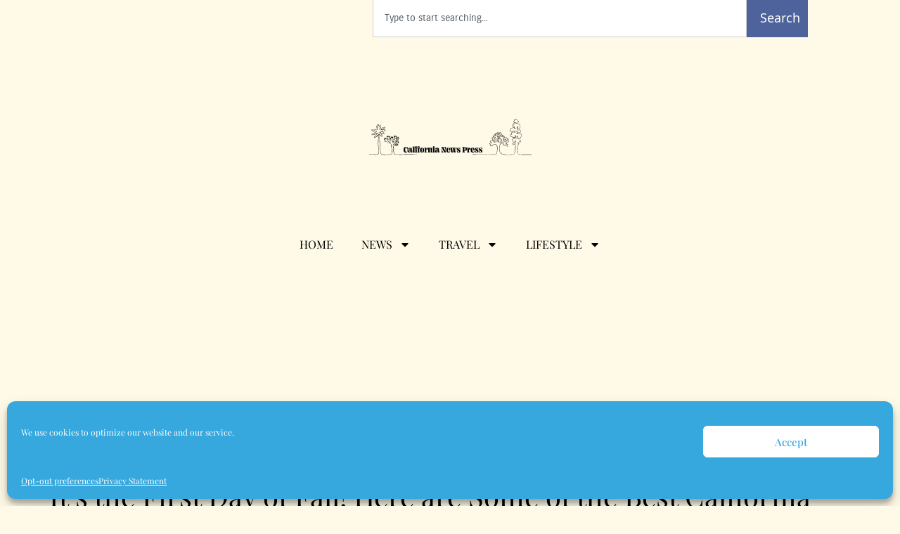

--- FILE ---
content_type: text/html; charset=UTF-8
request_url: https://californianewspress.com/its-the-first-day-of-fall-here-are-some-of-the-best-california-crops-of-the-season/
body_size: 42447
content:
<!doctype html><html dir="ltr" lang="en-US" prefix="og: https://ogp.me/ns#"><head><meta charset="UTF-8"><meta name="viewport" content="width=device-width, initial-scale=1"><link rel="profile" href="https://gmpg.org/xfn/11"><title>Here are the Best California Crops of the Fall Season</title><style>img:is([sizes="auto" i],[sizes^="auto," i]){contain-intrinsic-size:3000px 1500px}</style><meta name="description" content="Now that it’s fall, embrace the opportunity to adjust your buying patterns and take advantage of the California-grown crops that are about to reach their peak." /><meta name="robots" content="max-image-preview:large" /><meta name="author" content="CaliforniaNewsPress"/><link rel="canonical" href="https://californianewspress.com/its-the-first-day-of-fall-here-are-some-of-the-best-california-crops-of-the-season/" /><meta name="generator" content="All in One SEO (AIOSEO) 4.9.0" /><meta property="og:locale" content="en_US" /><meta property="og:site_name" content="California News Press | News, travel and lifestyle with a California focus" /><meta property="og:type" content="article" /><meta property="og:title" content="Here are the Best California Crops of the Fall Season" /><meta property="og:description" content="Now that it’s fall, embrace the opportunity to adjust your buying patterns and take advantage of the California-grown crops that are about to reach their peak." /><meta property="og:url" content="https://californianewspress.com/its-the-first-day-of-fall-here-are-some-of-the-best-california-crops-of-the-season/" /><meta property="og:image" content="https://californianewspress.com/wp-content/uploads/2024/11/Trees-flag-header-outline.svg" /><meta property="og:image:secure_url" content="https://californianewspress.com/wp-content/uploads/2024/11/Trees-flag-header-outline.svg" /><meta property="article:published_time" content="2022-09-23T00:52:20+00:00" /><meta property="article:modified_time" content="2022-09-23T00:52:21+00:00" /><meta property="article:publisher" content="https://facebook.com/californianewspress" /><meta name="twitter:card" content="summary" /><meta name="twitter:title" content="Here are the Best California Crops of the Fall Season" /><meta name="twitter:description" content="Now that it’s fall, embrace the opportunity to adjust your buying patterns and take advantage of the California-grown crops that are about to reach their peak." /><meta name="twitter:image" content="https://californianewspress.com/wp-content/uploads/2024/11/Trees-flag-header-outline.svg" /> <script data-jetpack-boost="ignore" type="application/ld+json" class="aioseo-schema">{"@context":"https:\/\/schema.org","@graph":[{"@type":"Article","@id":"https:\/\/californianewspress.com\/its-the-first-day-of-fall-here-are-some-of-the-best-california-crops-of-the-season\/#article","name":"Here are the Best California Crops of the Fall Season","headline":"It\u2019s the First Day of Fall! Here are Some of the Best California Crops of the Season","author":{"@id":"https:\/\/californianewspress.com\/author\/californianewspress\/#author"},"publisher":{"@id":"https:\/\/californianewspress.com\/#organization"},"image":{"@type":"ImageObject","url":"https:\/\/i0.wp.com\/californianewspress.com\/wp-content\/uploads\/2022\/09\/California-grown-seasonal-produce-fall.jpg?fit=1080%2C1080&ssl=1","width":1080,"height":1080,"caption":"A collage of photos of beets, apples, kiwi, persimmon, pumpkins and Brussels sprouts, all seasonal California grown produce for fall"},"datePublished":"2022-09-22T17:52:20-07:00","dateModified":"2022-09-22T17:52:21-07:00","inLanguage":"en-US","mainEntityOfPage":{"@id":"https:\/\/californianewspress.com\/its-the-first-day-of-fall-here-are-some-of-the-best-california-crops-of-the-season\/#webpage"},"isPartOf":{"@id":"https:\/\/californianewspress.com\/its-the-first-day-of-fall-here-are-some-of-the-best-california-crops-of-the-season\/#webpage"},"articleSection":"California Cuisine, Lifestyle, California grown, California produce, seasonal produce"},{"@type":"BreadcrumbList","@id":"https:\/\/californianewspress.com\/its-the-first-day-of-fall-here-are-some-of-the-best-california-crops-of-the-season\/#breadcrumblist","itemListElement":[{"@type":"ListItem","@id":"https:\/\/californianewspress.com#listItem","position":1,"name":"Home","item":"https:\/\/californianewspress.com","nextItem":{"@type":"ListItem","@id":"https:\/\/californianewspress.com\/category\/lifestyle\/#listItem","name":"Lifestyle"}},{"@type":"ListItem","@id":"https:\/\/californianewspress.com\/category\/lifestyle\/#listItem","position":2,"name":"Lifestyle","item":"https:\/\/californianewspress.com\/category\/lifestyle\/","nextItem":{"@type":"ListItem","@id":"https:\/\/californianewspress.com\/category\/lifestyle\/california-cuisine\/#listItem","name":"California Cuisine"},"previousItem":{"@type":"ListItem","@id":"https:\/\/californianewspress.com#listItem","name":"Home"}},{"@type":"ListItem","@id":"https:\/\/californianewspress.com\/category\/lifestyle\/california-cuisine\/#listItem","position":3,"name":"California Cuisine","item":"https:\/\/californianewspress.com\/category\/lifestyle\/california-cuisine\/","nextItem":{"@type":"ListItem","@id":"https:\/\/californianewspress.com\/its-the-first-day-of-fall-here-are-some-of-the-best-california-crops-of-the-season\/#listItem","name":"It\u2019s the First Day of Fall! Here are Some of the Best California Crops of the Season"},"previousItem":{"@type":"ListItem","@id":"https:\/\/californianewspress.com\/category\/lifestyle\/#listItem","name":"Lifestyle"}},{"@type":"ListItem","@id":"https:\/\/californianewspress.com\/its-the-first-day-of-fall-here-are-some-of-the-best-california-crops-of-the-season\/#listItem","position":4,"name":"It\u2019s the First Day of Fall! Here are Some of the Best California Crops of the Season","previousItem":{"@type":"ListItem","@id":"https:\/\/californianewspress.com\/category\/lifestyle\/california-cuisine\/#listItem","name":"California Cuisine"}}]},{"@type":"Organization","@id":"https:\/\/californianewspress.com\/#organization","name":"California News Press","description":"News, travel and lifestyle with a California focus","url":"https:\/\/californianewspress.com\/","logo":{"@type":"ImageObject","url":"https:\/\/i0.wp.com\/californianewspress.com\/wp-content\/uploads\/2018\/06\/Logo-Icon-CaNP-yellow.jpg?fit=150%2C150&ssl=1","@id":"https:\/\/californianewspress.com\/its-the-first-day-of-fall-here-are-some-of-the-best-california-crops-of-the-season\/#organizationLogo","width":150,"height":150},"image":{"@id":"https:\/\/californianewspress.com\/its-the-first-day-of-fall-here-are-some-of-the-best-california-crops-of-the-season\/#organizationLogo"},"sameAs":["https:\/\/facebook.com\/californianewspress","https:\/\/www.instagram.com\/canewspress\/","https:\/\/www.pinterest.com\/californianewspress\/"]},{"@type":"Person","@id":"https:\/\/californianewspress.com\/author\/californianewspress\/#author","url":"https:\/\/californianewspress.com\/author\/californianewspress\/","name":"CaliforniaNewsPress","image":{"@type":"ImageObject","@id":"https:\/\/californianewspress.com\/its-the-first-day-of-fall-here-are-some-of-the-best-california-crops-of-the-season\/#authorImage","url":"https:\/\/secure.gravatar.com\/avatar\/b16cd4d2f74b1decf1b4d868d0fdd0cc458767619410d939d596bb8daf185301?s=96&d=mm&r=g","width":96,"height":96,"caption":"CaliforniaNewsPress"}},{"@type":"WebPage","@id":"https:\/\/californianewspress.com\/its-the-first-day-of-fall-here-are-some-of-the-best-california-crops-of-the-season\/#webpage","url":"https:\/\/californianewspress.com\/its-the-first-day-of-fall-here-are-some-of-the-best-california-crops-of-the-season\/","name":"Here are the Best California Crops of the Fall Season","description":"Now that it\u2019s fall, embrace the opportunity to adjust your buying patterns and take advantage of the California-grown crops that are about to reach their peak.","inLanguage":"en-US","isPartOf":{"@id":"https:\/\/californianewspress.com\/#website"},"breadcrumb":{"@id":"https:\/\/californianewspress.com\/its-the-first-day-of-fall-here-are-some-of-the-best-california-crops-of-the-season\/#breadcrumblist"},"author":{"@id":"https:\/\/californianewspress.com\/author\/californianewspress\/#author"},"creator":{"@id":"https:\/\/californianewspress.com\/author\/californianewspress\/#author"},"image":{"@type":"ImageObject","url":"https:\/\/i0.wp.com\/californianewspress.com\/wp-content\/uploads\/2022\/09\/California-grown-seasonal-produce-fall.jpg?fit=1080%2C1080&ssl=1","@id":"https:\/\/californianewspress.com\/its-the-first-day-of-fall-here-are-some-of-the-best-california-crops-of-the-season\/#mainImage","width":1080,"height":1080,"caption":"A collage of photos of beets, apples, kiwi, persimmon, pumpkins and Brussels sprouts, all seasonal California grown produce for fall"},"primaryImageOfPage":{"@id":"https:\/\/californianewspress.com\/its-the-first-day-of-fall-here-are-some-of-the-best-california-crops-of-the-season\/#mainImage"},"datePublished":"2022-09-22T17:52:20-07:00","dateModified":"2022-09-22T17:52:21-07:00"},{"@type":"WebSite","@id":"https:\/\/californianewspress.com\/#website","url":"https:\/\/californianewspress.com\/","name":"California News Press","description":"News, travel and lifestyle with a California focus","inLanguage":"en-US","publisher":{"@id":"https:\/\/californianewspress.com\/#organization"}}]}</script>     <link rel='dns-prefetch' href='//secure.gravatar.com' /><link rel='dns-prefetch' href='//www.googletagmanager.com' /><link rel='dns-prefetch' href='//stats.wp.com' /><link rel='dns-prefetch' href='//v0.wordpress.com' /><link rel='dns-prefetch' href='//pagead2.googlesyndication.com' /><link rel='dns-prefetch' href='//fundingchoicesmessages.google.com' /><link rel='preconnect' href='//i0.wp.com' /><link rel='preconnect' href='//c0.wp.com' /><link rel="alternate" type="application/rss+xml" title="California News Press &raquo; Feed" href="https://californianewspress.com/feed/" /><link rel="alternate" type="application/rss+xml" title="California News Press &raquo; Comments Feed" href="https://californianewspress.com/comments/feed/" /><link rel="alternate" type="application/rss+xml" title="California News Press &raquo; It’s the First Day of Fall! Here are Some of the Best California Crops of the Season Comments Feed" href="https://californianewspress.com/its-the-first-day-of-fall-here-are-some-of-the-best-california-crops-of-the-season/feed/" />  <style type="text/css" media="all">.wpautoterms-footer{background-color:#fff;text-align:center}.wpautoterms-footer a{color:#000;font-family:Arial,sans-serif;font-size:14px}.wpautoterms-footer .separator{color:#ccc;font-family:Arial,sans-serif;font-size:14px}</style><link rel='stylesheet' id='all-css-9f80064f9c63f946804902c41f7f4750' href='https://californianewspress.com/_jb_static/??457cc6a13d' type='text/css' media='all' /><style id='wp-emoji-styles-inline-css'>img.wp-smiley,img.emoji{display:inline !important;border:none !important;box-shadow:none !important;height:1em !important;width:1em !important;margin:0 .07em !important;vertical-align:-.1em !important;background:0 0 !important;padding:0 !important}</style><style id='jetpack-sharing-buttons-style-inline-css'>.jetpack-sharing-buttons__services-list{display:flex;flex-direction:row;flex-wrap:wrap;gap:0;list-style-type:none;margin:5px;padding:0}.jetpack-sharing-buttons__services-list.has-small-icon-size{font-size:12px}.jetpack-sharing-buttons__services-list.has-normal-icon-size{font-size:16px}.jetpack-sharing-buttons__services-list.has-large-icon-size{font-size:24px}.jetpack-sharing-buttons__services-list.has-huge-icon-size{font-size:36px}@media print{.jetpack-sharing-buttons__services-list{display:none!important}}.editor-styles-wrapper .wp-block-jetpack-sharing-buttons{gap:0;padding-inline-start:0}ul.jetpack-sharing-buttons__services-list.has-background{padding:1.25em 2.375em}</style><style id='global-styles-inline-css'>:root{--wp--preset--aspect-ratio--square:1;--wp--preset--aspect-ratio--4-3:4/3;--wp--preset--aspect-ratio--3-4:3/4;--wp--preset--aspect-ratio--3-2:3/2;--wp--preset--aspect-ratio--2-3:2/3;--wp--preset--aspect-ratio--16-9:16/9;--wp--preset--aspect-ratio--9-16:9/16;--wp--preset--color--black:#000;--wp--preset--color--cyan-bluish-gray:#abb8c3;--wp--preset--color--white:#fff;--wp--preset--color--pale-pink:#f78da7;--wp--preset--color--vivid-red:#cf2e2e;--wp--preset--color--luminous-vivid-orange:#ff6900;--wp--preset--color--luminous-vivid-amber:#fcb900;--wp--preset--color--light-green-cyan:#7bdcb5;--wp--preset--color--vivid-green-cyan:#00d084;--wp--preset--color--pale-cyan-blue:#8ed1fc;--wp--preset--color--vivid-cyan-blue:#0693e3;--wp--preset--color--vivid-purple:#9b51e0;--wp--preset--gradient--vivid-cyan-blue-to-vivid-purple:linear-gradient(135deg,rgba(6,147,227,1) 0%,#9b51e0 100%);--wp--preset--gradient--light-green-cyan-to-vivid-green-cyan:linear-gradient(135deg,#7adcb4 0%,#00d082 100%);--wp--preset--gradient--luminous-vivid-amber-to-luminous-vivid-orange:linear-gradient(135deg,rgba(252,185,0,1) 0%,rgba(255,105,0,1) 100%);--wp--preset--gradient--luminous-vivid-orange-to-vivid-red:linear-gradient(135deg,rgba(255,105,0,1) 0%,#cf2e2e 100%);--wp--preset--gradient--very-light-gray-to-cyan-bluish-gray:linear-gradient(135deg,#eee 0%,#a9b8c3 100%);--wp--preset--gradient--cool-to-warm-spectrum:linear-gradient(135deg,#4aeadc 0%,#9778d1 20%,#cf2aba 40%,#ee2c82 60%,#fb6962 80%,#fef84c 100%);--wp--preset--gradient--blush-light-purple:linear-gradient(135deg,#ffceec 0%,#9896f0 100%);--wp--preset--gradient--blush-bordeaux:linear-gradient(135deg,#fecda5 0%,#fe2d2d 50%,#6b003e 100%);--wp--preset--gradient--luminous-dusk:linear-gradient(135deg,#ffcb70 0%,#c751c0 50%,#4158d0 100%);--wp--preset--gradient--pale-ocean:linear-gradient(135deg,#fff5cb 0%,#b6e3d4 50%,#33a7b5 100%);--wp--preset--gradient--electric-grass:linear-gradient(135deg,#caf880 0%,#71ce7e 100%);--wp--preset--gradient--midnight:linear-gradient(135deg,#020381 0%,#2874fc 100%);--wp--preset--font-size--small:13px;--wp--preset--font-size--medium:20px;--wp--preset--font-size--large:36px;--wp--preset--font-size--x-large:42px;--wp--preset--spacing--20:.44rem;--wp--preset--spacing--30:.67rem;--wp--preset--spacing--40:1rem;--wp--preset--spacing--50:1.5rem;--wp--preset--spacing--60:2.25rem;--wp--preset--spacing--70:3.38rem;--wp--preset--spacing--80:5.06rem;--wp--preset--shadow--natural:6px 6px 9px rgba(0,0,0,.2);--wp--preset--shadow--deep:12px 12px 50px rgba(0,0,0,.4);--wp--preset--shadow--sharp:6px 6px 0px rgba(0,0,0,.2);--wp--preset--shadow--outlined:6px 6px 0px -3px rgba(255,255,255,1),6px 6px rgba(0,0,0,1);--wp--preset--shadow--crisp:6px 6px 0px rgba(0,0,0,1)}:root{--wp--style--global--content-size:800px;--wp--style--global--wide-size:1200px}:where(body){margin:0}.wp-site-blocks>.alignleft{float:left;margin-right:2em}.wp-site-blocks>.alignright{float:right;margin-left:2em}.wp-site-blocks>.aligncenter{justify-content:center;margin-left:auto;margin-right:auto}:where(.wp-site-blocks)>*{margin-block-start:24px;margin-block-end:0}:where(.wp-site-blocks)>:first-child{margin-block-start:0}:where(.wp-site-blocks)>:last-child{margin-block-end:0}:root{--wp--style--block-gap:24px}:root :where(.is-layout-flow)>:first-child{margin-block-start:0}:root :where(.is-layout-flow)>:last-child{margin-block-end:0}:root :where(.is-layout-flow)>*{margin-block-start:24px;margin-block-end:0}:root :where(.is-layout-constrained)>:first-child{margin-block-start:0}:root :where(.is-layout-constrained)>:last-child{margin-block-end:0}:root :where(.is-layout-constrained)>*{margin-block-start:24px;margin-block-end:0}:root :where(.is-layout-flex){gap:24px}:root :where(.is-layout-grid){gap:24px}.is-layout-flow>.alignleft{float:left;margin-inline-start:0;margin-inline-end:2em}.is-layout-flow>.alignright{float:right;margin-inline-start:2em;margin-inline-end:0}.is-layout-flow>.aligncenter{margin-left:auto !important;margin-right:auto !important}.is-layout-constrained>.alignleft{float:left;margin-inline-start:0;margin-inline-end:2em}.is-layout-constrained>.alignright{float:right;margin-inline-start:2em;margin-inline-end:0}.is-layout-constrained>.aligncenter{margin-left:auto !important;margin-right:auto !important}.is-layout-constrained>:where(:not(.alignleft):not(.alignright):not(.alignfull)){max-width:var(--wp--style--global--content-size);margin-left:auto !important;margin-right:auto !important}.is-layout-constrained>.alignwide{max-width:var(--wp--style--global--wide-size)}body .is-layout-flex{display:flex}.is-layout-flex{flex-wrap:wrap;align-items:center}.is-layout-flex>:is(*,div){margin:0}body .is-layout-grid{display:grid}.is-layout-grid>:is(*,div){margin:0}body{padding-top:0;padding-right:0;padding-bottom:0;padding-left:0}a:where(:not(.wp-element-button)){text-decoration:underline}:root :where(.wp-element-button,.wp-block-button__link){background-color:#32373c;border-width:0;color:#fff;font-family:inherit;font-size:inherit;line-height:inherit;padding:calc(0.667em + 2px) calc(1.333em + 2px);text-decoration:none}.has-black-color{color:var(--wp--preset--color--black) !important}.has-cyan-bluish-gray-color{color:var(--wp--preset--color--cyan-bluish-gray) !important}.has-white-color{color:var(--wp--preset--color--white) !important}.has-pale-pink-color{color:var(--wp--preset--color--pale-pink) !important}.has-vivid-red-color{color:var(--wp--preset--color--vivid-red) !important}.has-luminous-vivid-orange-color{color:var(--wp--preset--color--luminous-vivid-orange) !important}.has-luminous-vivid-amber-color{color:var(--wp--preset--color--luminous-vivid-amber) !important}.has-light-green-cyan-color{color:var(--wp--preset--color--light-green-cyan) !important}.has-vivid-green-cyan-color{color:var(--wp--preset--color--vivid-green-cyan) !important}.has-pale-cyan-blue-color{color:var(--wp--preset--color--pale-cyan-blue) !important}.has-vivid-cyan-blue-color{color:var(--wp--preset--color--vivid-cyan-blue) !important}.has-vivid-purple-color{color:var(--wp--preset--color--vivid-purple) !important}.has-black-background-color{background-color:var(--wp--preset--color--black) !important}.has-cyan-bluish-gray-background-color{background-color:var(--wp--preset--color--cyan-bluish-gray) !important}.has-white-background-color{background-color:var(--wp--preset--color--white) !important}.has-pale-pink-background-color{background-color:var(--wp--preset--color--pale-pink) !important}.has-vivid-red-background-color{background-color:var(--wp--preset--color--vivid-red) !important}.has-luminous-vivid-orange-background-color{background-color:var(--wp--preset--color--luminous-vivid-orange) !important}.has-luminous-vivid-amber-background-color{background-color:var(--wp--preset--color--luminous-vivid-amber) !important}.has-light-green-cyan-background-color{background-color:var(--wp--preset--color--light-green-cyan) !important}.has-vivid-green-cyan-background-color{background-color:var(--wp--preset--color--vivid-green-cyan) !important}.has-pale-cyan-blue-background-color{background-color:var(--wp--preset--color--pale-cyan-blue) !important}.has-vivid-cyan-blue-background-color{background-color:var(--wp--preset--color--vivid-cyan-blue) !important}.has-vivid-purple-background-color{background-color:var(--wp--preset--color--vivid-purple) !important}.has-black-border-color{border-color:var(--wp--preset--color--black) !important}.has-cyan-bluish-gray-border-color{border-color:var(--wp--preset--color--cyan-bluish-gray) !important}.has-white-border-color{border-color:var(--wp--preset--color--white) !important}.has-pale-pink-border-color{border-color:var(--wp--preset--color--pale-pink) !important}.has-vivid-red-border-color{border-color:var(--wp--preset--color--vivid-red) !important}.has-luminous-vivid-orange-border-color{border-color:var(--wp--preset--color--luminous-vivid-orange) !important}.has-luminous-vivid-amber-border-color{border-color:var(--wp--preset--color--luminous-vivid-amber) !important}.has-light-green-cyan-border-color{border-color:var(--wp--preset--color--light-green-cyan) !important}.has-vivid-green-cyan-border-color{border-color:var(--wp--preset--color--vivid-green-cyan) !important}.has-pale-cyan-blue-border-color{border-color:var(--wp--preset--color--pale-cyan-blue) !important}.has-vivid-cyan-blue-border-color{border-color:var(--wp--preset--color--vivid-cyan-blue) !important}.has-vivid-purple-border-color{border-color:var(--wp--preset--color--vivid-purple) !important}.has-vivid-cyan-blue-to-vivid-purple-gradient-background{background:var(--wp--preset--gradient--vivid-cyan-blue-to-vivid-purple) !important}.has-light-green-cyan-to-vivid-green-cyan-gradient-background{background:var(--wp--preset--gradient--light-green-cyan-to-vivid-green-cyan) !important}.has-luminous-vivid-amber-to-luminous-vivid-orange-gradient-background{background:var(--wp--preset--gradient--luminous-vivid-amber-to-luminous-vivid-orange) !important}.has-luminous-vivid-orange-to-vivid-red-gradient-background{background:var(--wp--preset--gradient--luminous-vivid-orange-to-vivid-red) !important}.has-very-light-gray-to-cyan-bluish-gray-gradient-background{background:var(--wp--preset--gradient--very-light-gray-to-cyan-bluish-gray) !important}.has-cool-to-warm-spectrum-gradient-background{background:var(--wp--preset--gradient--cool-to-warm-spectrum) !important}.has-blush-light-purple-gradient-background{background:var(--wp--preset--gradient--blush-light-purple) !important}.has-blush-bordeaux-gradient-background{background:var(--wp--preset--gradient--blush-bordeaux) !important}.has-luminous-dusk-gradient-background{background:var(--wp--preset--gradient--luminous-dusk) !important}.has-pale-ocean-gradient-background{background:var(--wp--preset--gradient--pale-ocean) !important}.has-electric-grass-gradient-background{background:var(--wp--preset--gradient--electric-grass) !important}.has-midnight-gradient-background{background:var(--wp--preset--gradient--midnight) !important}.has-small-font-size{font-size:var(--wp--preset--font-size--small) !important}.has-medium-font-size{font-size:var(--wp--preset--font-size--medium) !important}.has-large-font-size{font-size:var(--wp--preset--font-size--large) !important}.has-x-large-font-size{font-size:var(--wp--preset--font-size--x-large) !important}:root :where(.wp-block-pullquote){font-size:1.5em;line-height:1.6}</style>     
   <link rel="https://api.w.org/" href="https://californianewspress.com/wp-json/" /><link rel="alternate" title="JSON" type="application/json" href="https://californianewspress.com/wp-json/wp/v2/posts/2791" /><link rel="EditURI" type="application/rsd+xml" title="RSD" href="https://californianewspress.com/xmlrpc.php?rsd" /><link rel="alternate" title="oEmbed (JSON)" type="application/json+oembed" href="https://californianewspress.com/wp-json/oembed/1.0/embed?url=https%3A%2F%2Fcalifornianewspress.com%2Fits-the-first-day-of-fall-here-are-some-of-the-best-california-crops-of-the-season%2F" /><link rel="alternate" title="oEmbed (XML)" type="text/xml+oembed" href="https://californianewspress.com/wp-json/oembed/1.0/embed?url=https%3A%2F%2Fcalifornianewspress.com%2Fits-the-first-day-of-fall-here-are-some-of-the-best-california-crops-of-the-season%2F&#038;format=xml" /><meta name="generator" content="Site Kit by Google 1.165.0" /><meta name="p:domain_verify" content="ccaa32b7f773f9609b7e9b46b1aceda9"/>      <style>img#wpstats{display:none}</style><style>.cmplz-hidden{display:none !important}</style><meta name="google-adsense-platform-account" content="ca-host-pub-2644536267352236"><meta name="google-adsense-platform-domain" content="sitekit.withgoogle.com"><meta name="generator" content="Elementor 3.33.0; features: e_font_icon_svg, additional_custom_breakpoints; settings: css_print_method-external, google_font-enabled, font_display-swap"><style>.e-con.e-parent:nth-of-type(n+4):not(.e-lazyloaded):not(.e-no-lazyload),.e-con.e-parent:nth-of-type(n+4):not(.e-lazyloaded):not(.e-no-lazyload) *{background-image:none !important}@media screen and (max-height:1024px){.e-con.e-parent:nth-of-type(n+3):not(.e-lazyloaded):not(.e-no-lazyload),.e-con.e-parent:nth-of-type(n+3):not(.e-lazyloaded):not(.e-no-lazyload) *{background-image:none !important}}@media screen and (max-height:640px){.e-con.e-parent:nth-of-type(n+2):not(.e-lazyloaded):not(.e-no-lazyload),.e-con.e-parent:nth-of-type(n+2):not(.e-lazyloaded):not(.e-no-lazyload) *{background-image:none !important}}</style>          <link rel="icon" href="https://i0.wp.com/californianewspress.com/wp-content/uploads/2018/06/Logo-Icon-CaNP-yellow.jpg?fit=32%2C32&#038;ssl=1" sizes="32x32" /><link rel="icon" href="https://i0.wp.com/californianewspress.com/wp-content/uploads/2018/06/Logo-Icon-CaNP-yellow.jpg?fit=150%2C150&#038;ssl=1" sizes="192x192" /><link rel="apple-touch-icon" href="https://i0.wp.com/californianewspress.com/wp-content/uploads/2018/06/Logo-Icon-CaNP-yellow.jpg?fit=150%2C150&#038;ssl=1" /><meta name="msapplication-TileImage" content="https://i0.wp.com/californianewspress.com/wp-content/uploads/2018/06/Logo-Icon-CaNP-yellow.jpg?fit=150%2C150&#038;ssl=1" /></head><body data-rsssl=1 data-cmplz=1 class="wp-singular post-template-default single single-post postid-2791 single-format-standard wp-custom-logo wp-embed-responsive wp-theme-hello-elementor hello-elementor-default elementor-default elementor-kit-3829"> <a class="skip-link screen-reader-text" href="#content">Skip to content</a><header data-elementor-type="header" data-elementor-id="3908" class="elementor elementor-3908 elementor-location-header" data-elementor-post-type="elementor_library"><div class="elementor-element elementor-element-db05adc e-con-full e-flex e-con e-parent" data-id="db05adc" data-element_type="container"><div class="elementor-element elementor-element-0bbcdc0 elementor-widget elementor-widget-search" data-id="0bbcdc0" data-element_type="widget" data-settings="{&quot;submit_trigger&quot;:&quot;both&quot;,&quot;pagination_type_options&quot;:&quot;none&quot;}" data-widget_type="search.default"><div class="elementor-widget-container"> <search class="e-search hidden" role="search"><form class="e-search-form" action="https://californianewspress.com" method="get"> <label class="e-search-label" for="search-0bbcdc0"> <span class="elementor-screen-only"> Search </span> </label><div class="e-search-input-wrapper"> <input id="search-0bbcdc0" placeholder="Type to start searching..." class="e-search-input" type="search" name="s" value="" autocomplete="off" role="combobox" aria-autocomplete="list" aria-expanded="false" aria-controls="results-0bbcdc0" aria-haspopup="listbox"> <svg aria-hidden="true" class="e-font-icon-svg e-fas-times" viewBox="0 0 352 512" xmlns="http://www.w3.org/2000/svg"><path d="M242.72 256l100.07-100.07c12.28-12.28 12.28-32.19 0-44.48l-22.24-22.24c-12.28-12.28-32.19-12.28-44.48 0L176 189.28 75.93 89.21c-12.28-12.28-32.19-12.28-44.48 0L9.21 111.45c-12.28 12.28-12.28 32.19 0 44.48L109.28 256 9.21 356.07c-12.28 12.28-12.28 32.19 0 44.48l22.24 22.24c12.28 12.28 32.2 12.28 44.48 0L176 322.72l100.07 100.07c12.28 12.28 32.2 12.28 44.48 0l22.24-22.24c12.28-12.28 12.28-32.19 0-44.48L242.72 256z"></path></svg><output id="results-0bbcdc0" class="e-search-results-container hide-loader" aria-live="polite" aria-atomic="true" aria-label="Results for search" tabindex="0"><div class="e-search-results"></div></output></div> <button class="e-search-submit  " type="submit"> <svg aria-hidden="true" class="e-font-icon-svg e-fas-search" viewBox="0 0 512 512" xmlns="http://www.w3.org/2000/svg"><path d="M505 442.7L405.3 343c-4.5-4.5-10.6-7-17-7H372c27.6-35.3 44-79.7 44-128C416 93.1 322.9 0 208 0S0 93.1 0 208s93.1 208 208 208c48.3 0 92.7-16.4 128-44v16.3c0 6.4 2.5 12.5 7 17l99.7 99.7c9.4 9.4 24.6 9.4 33.9 0l28.3-28.3c9.4-9.4 9.4-24.6.1-34zM208 336c-70.7 0-128-57.2-128-128 0-70.7 57.2-128 128-128 70.7 0 128 57.2 128 128 0 70.7-57.2 128-128 128z"></path></svg> <span class=""> Search </span> </button> <input type="hidden" name="e_search_props" value="0bbcdc0-3908"></form> </search></div></div></div><div class="elementor-element elementor-element-75f3aa7 e-flex e-con-boxed e-con e-parent" data-id="75f3aa7" data-element_type="container"><div class="e-con-inner"><div class="elementor-element elementor-element-51d04d2 elementor-widget elementor-widget-theme-site-logo elementor-widget-image" data-id="51d04d2" data-element_type="widget" data-widget_type="theme-site-logo.default"><div class="elementor-widget-container"> <a href="https://californianewspress.com"> <img fetchpriority="high" width="1265" height="364" src="https://californianewspress.com/wp-content/uploads/2024/11/Trees-flag-header-outline.svg" class="attachment-full size-full wp-image-4029" alt="" data-attachment-id="4029" data-permalink="https://californianewspress.com/?attachment_id=4029" data-orig-file="https://californianewspress.com/wp-content/uploads/2024/11/Trees-flag-header-outline.svg" data-orig-size="1265,364" data-comments-opened="1" data-image-meta="[]" data-image-title="Trees-flag-header-outline" data-image-description="" data-image-caption="" data-medium-file="https://californianewspress.com/wp-content/uploads/2024/11/Trees-flag-header-outline.svg" data-large-file="https://californianewspress.com/wp-content/uploads/2024/11/Trees-flag-header-outline.svg" /> </a></div></div><div class="elementor-element elementor-element-87c9ceb elementor-nav-menu__align-center elementor-nav-menu--dropdown-mobile elementor-nav-menu--stretch elementor-nav-menu__text-align-aside elementor-widget elementor-widget-nav-menu" data-id="87c9ceb" data-element_type="widget" data-settings="{&quot;full_width&quot;:&quot;stretch&quot;,&quot;layout&quot;:&quot;horizontal&quot;,&quot;submenu_icon&quot;:{&quot;value&quot;:&quot;&lt;svg aria-hidden=\&quot;true\&quot; class=\&quot;e-font-icon-svg e-fas-caret-down\&quot; viewBox=\&quot;0 0 320 512\&quot; xmlns=\&quot;http:\/\/www.w3.org\/2000\/svg\&quot;&gt;&lt;path d=\&quot;M31.3 192h257.3c17.8 0 26.7 21.5 14.1 34.1L174.1 354.8c-7.8 7.8-20.5 7.8-28.3 0L17.2 226.1C4.6 213.5 13.5 192 31.3 192z\&quot;&gt;&lt;\/path&gt;&lt;\/svg&gt;&quot;,&quot;library&quot;:&quot;fa-solid&quot;}}" data-widget_type="nav-menu.default"><div class="elementor-widget-container"><nav aria-label="Menu" class="elementor-nav-menu--main elementor-nav-menu__container elementor-nav-menu--layout-horizontal e--pointer-text e--animation-grow"><ul id="menu-1-87c9ceb" class="elementor-nav-menu"><li class="menu-item menu-item-type-post_type menu-item-object-page menu-item-home menu-item-4055"><a href="https://californianewspress.com/" class="elementor-item">Home</a></li><li class="menu-item menu-item-type-post_type menu-item-object-page menu-item-has-children menu-item-293"><a href="https://californianewspress.com/news/" class="elementor-item">News</a><ul class="sub-menu elementor-nav-menu--dropdown"><li class="menu-item menu-item-type-taxonomy menu-item-object-category menu-item-386"><a href="https://californianewspress.com/category/news/california-news/" class="elementor-sub-item">California News</a></li><li class="menu-item menu-item-type-taxonomy menu-item-object-category menu-item-1206"><a href="https://californianewspress.com/category/news/opinion/" class="elementor-sub-item">Opinion</a></li></ul></li><li class="menu-item menu-item-type-post_type menu-item-object-page menu-item-has-children menu-item-294"><a href="https://californianewspress.com/travel/" class="elementor-item">Travel</a><ul class="sub-menu elementor-nav-menu--dropdown"><li class="menu-item menu-item-type-taxonomy menu-item-object-category menu-item-has-children menu-item-391"><a href="https://californianewspress.com/category/travel/california-travel/" class="elementor-sub-item">California Travel</a><ul class="sub-menu elementor-nav-menu--dropdown"><li class="menu-item menu-item-type-taxonomy menu-item-object-category menu-item-has-children menu-item-401"><a href="https://californianewspress.com/category/travel/california-travel/northern-california/" class="elementor-sub-item">Northern California</a><ul class="sub-menu elementor-nav-menu--dropdown"><li class="menu-item menu-item-type-taxonomy menu-item-object-category menu-item-402"><a href="https://californianewspress.com/category/travel/california-travel/san-francisco/" class="elementor-sub-item">San Francisco</a></li></ul></li><li class="menu-item menu-item-type-taxonomy menu-item-object-category menu-item-426"><a href="https://californianewspress.com/category/travel/california-travel/southern-california/" class="elementor-sub-item">Southern California</a></li><li class="menu-item menu-item-type-taxonomy menu-item-object-category menu-item-425"><a href="https://californianewspress.com/category/travel/california-travel/central-coast/" class="elementor-sub-item">Central Coast</a></li><li class="menu-item menu-item-type-taxonomy menu-item-object-category menu-item-2752"><a href="https://californianewspress.com/category/travel/california-travel/central-valley/" class="elementor-sub-item">Central Valley</a></li><li class="menu-item menu-item-type-taxonomy menu-item-object-category menu-item-2753"><a href="https://californianewspress.com/category/travel/california-travel/national-parks/" class="elementor-sub-item">National Parks</a></li><li class="menu-item menu-item-type-taxonomy menu-item-object-category menu-item-3008"><a href="https://californianewspress.com/category/travel/california-travel/sierra-nevadas/" class="elementor-sub-item">Sierra Nevada</a></li></ul></li><li class="menu-item menu-item-type-taxonomy menu-item-object-category menu-item-has-children menu-item-392"><a href="https://californianewspress.com/category/travel/usa-travel/" class="elementor-sub-item">USA Travel</a><ul class="sub-menu elementor-nav-menu--dropdown"><li class="menu-item menu-item-type-taxonomy menu-item-object-category menu-item-2412"><a href="https://californianewspress.com/category/travel/california-travel/national-parks/" class="elementor-sub-item">National Parks</a></li><li class="menu-item menu-item-type-taxonomy menu-item-object-category menu-item-1486"><a href="https://californianewspress.com/category/travel/usa-travel/alaska/" class="elementor-sub-item">Alaska</a></li><li class="menu-item menu-item-type-taxonomy menu-item-object-category menu-item-2779"><a href="https://californianewspress.com/category/travel/usa-travel/arizona/" class="elementor-sub-item">Arizona</a></li><li class="menu-item menu-item-type-taxonomy menu-item-object-category menu-item-1208"><a href="https://californianewspress.com/category/travel/usa-travel/arkansas/" class="elementor-sub-item">Arkansas</a></li><li class="menu-item menu-item-type-taxonomy menu-item-object-category menu-item-1209"><a href="https://californianewspress.com/category/travel/usa-travel/colorado/" class="elementor-sub-item">Colorado</a></li><li class="menu-item menu-item-type-taxonomy menu-item-object-category menu-item-1210"><a href="https://californianewspress.com/category/travel/usa-travel/hawaii/" class="elementor-sub-item">Hawaii</a></li><li class="menu-item menu-item-type-taxonomy menu-item-object-category menu-item-1211"><a href="https://californianewspress.com/category/travel/usa-travel/nevada/" class="elementor-sub-item">Nevada</a></li><li class="menu-item menu-item-type-taxonomy menu-item-object-category menu-item-2615"><a href="https://californianewspress.com/category/travel/usa-travel/new-mexico/" class="elementor-sub-item">New Mexico</a></li><li class="menu-item menu-item-type-taxonomy menu-item-object-category menu-item-1212"><a href="https://californianewspress.com/category/travel/usa-travel/new-york/" class="elementor-sub-item">New York</a></li><li class="menu-item menu-item-type-taxonomy menu-item-object-category menu-item-438"><a href="https://californianewspress.com/category/travel/usa-travel/oregon/" class="elementor-sub-item">Oregon</a></li><li class="menu-item menu-item-type-taxonomy menu-item-object-category menu-item-4092"><a href="https://californianewspress.com/category/travel/usa-travel/pennsylvania/" class="elementor-sub-item">Pennsylvania</a></li><li class="menu-item menu-item-type-taxonomy menu-item-object-category menu-item-1213"><a href="https://californianewspress.com/category/travel/usa-travel/tennessee/" class="elementor-sub-item">Tennessee</a></li><li class="menu-item menu-item-type-taxonomy menu-item-object-category menu-item-1214"><a href="https://californianewspress.com/category/travel/usa-travel/texas/" class="elementor-sub-item">Texas</a></li><li class="menu-item menu-item-type-taxonomy menu-item-object-category menu-item-1314"><a href="https://californianewspress.com/category/travel/usa-travel/utah/" class="elementor-sub-item">Utah</a></li></ul></li><li class="menu-item menu-item-type-taxonomy menu-item-object-category menu-item-has-children menu-item-393"><a href="https://californianewspress.com/category/travel/world-travel/" class="elementor-sub-item">World Travel</a><ul class="sub-menu elementor-nav-menu--dropdown"><li class="menu-item menu-item-type-taxonomy menu-item-object-category menu-item-has-children menu-item-1215"><a href="https://californianewspress.com/category/travel/world-travel/africa/" class="elementor-sub-item">Africa</a><ul class="sub-menu elementor-nav-menu--dropdown"><li class="menu-item menu-item-type-taxonomy menu-item-object-category menu-item-1216"><a href="https://californianewspress.com/category/travel/world-travel/africa/botswana/" class="elementor-sub-item">Botswana</a></li></ul></li><li class="menu-item menu-item-type-taxonomy menu-item-object-category menu-item-1217"><a href="https://californianewspress.com/category/travel/world-travel/antarctica/" class="elementor-sub-item">Antarctica</a></li><li class="menu-item menu-item-type-taxonomy menu-item-object-category menu-item-has-children menu-item-1219"><a href="https://californianewspress.com/category/travel/world-travel/australia/" class="elementor-sub-item">Australia</a><ul class="sub-menu elementor-nav-menu--dropdown"><li class="menu-item menu-item-type-taxonomy menu-item-object-category menu-item-2233"><a href="https://californianewspress.com/category/travel/world-travel/australia/australia-australia/" class="elementor-sub-item">Australia</a></li><li class="menu-item menu-item-type-taxonomy menu-item-object-category menu-item-2234"><a href="https://californianewspress.com/category/travel/world-travel/australia/new-zealand/" class="elementor-sub-item">New Zealand</a></li></ul></li><li class="menu-item menu-item-type-taxonomy menu-item-object-category menu-item-has-children menu-item-408"><a href="https://californianewspress.com/category/travel/world-travel/asia/" class="elementor-sub-item">Asia</a><ul class="sub-menu elementor-nav-menu--dropdown"><li class="menu-item menu-item-type-taxonomy menu-item-object-category menu-item-1342"><a href="https://californianewspress.com/category/travel/world-travel/asia/cambodia/" class="elementor-sub-item">Cambodia</a></li><li class="menu-item menu-item-type-taxonomy menu-item-object-category menu-item-416"><a href="https://californianewspress.com/category/travel/world-travel/asia/china/" class="elementor-sub-item">China</a></li><li class="menu-item menu-item-type-taxonomy menu-item-object-category menu-item-1499"><a href="https://californianewspress.com/category/travel/world-travel/asia/india/" class="elementor-sub-item">India</a></li><li class="menu-item menu-item-type-taxonomy menu-item-object-category menu-item-1218"><a href="https://californianewspress.com/category/travel/world-travel/asia/the-philippines/" class="elementor-sub-item">The Philippines</a></li><li class="menu-item menu-item-type-taxonomy menu-item-object-category menu-item-409"><a href="https://californianewspress.com/category/travel/world-travel/asia/vietnam/" class="elementor-sub-item">Vietnam</a></li></ul></li><li class="menu-item menu-item-type-taxonomy menu-item-object-category menu-item-has-children menu-item-451"><a href="https://californianewspress.com/category/travel/world-travel/caribbean/" class="elementor-sub-item">Caribbean</a><ul class="sub-menu elementor-nav-menu--dropdown"><li class="menu-item menu-item-type-taxonomy menu-item-object-category menu-item-452"><a href="https://californianewspress.com/category/travel/world-travel/caribbean/cuba/" class="elementor-sub-item">Cuba</a></li></ul></li><li class="menu-item menu-item-type-taxonomy menu-item-object-category menu-item-has-children menu-item-396"><a href="https://californianewspress.com/category/travel/world-travel/europe/" class="elementor-sub-item">Europe</a><ul class="sub-menu elementor-nav-menu--dropdown"><li class="menu-item menu-item-type-taxonomy menu-item-object-category menu-item-2261"><a href="https://californianewspress.com/category/travel/world-travel/europe/albania/" class="elementor-sub-item">Albania</a></li><li class="menu-item menu-item-type-taxonomy menu-item-object-category menu-item-412"><a href="https://californianewspress.com/category/travel/world-travel/europe/france/" class="elementor-sub-item">France</a></li><li class="menu-item menu-item-type-taxonomy menu-item-object-category menu-item-1220"><a href="https://californianewspress.com/category/travel/world-travel/europe/greece/" class="elementor-sub-item">Greece</a></li><li class="menu-item menu-item-type-taxonomy menu-item-object-category menu-item-398"><a href="https://californianewspress.com/category/travel/world-travel/europe/u-k-and-ireland/" class="elementor-sub-item">U.K. and Ireland</a></li></ul></li><li class="menu-item menu-item-type-taxonomy menu-item-object-category menu-item-has-children menu-item-444"><a href="https://californianewspress.com/category/travel/world-travel/north-america/" class="elementor-sub-item">North America</a><ul class="sub-menu elementor-nav-menu--dropdown"><li class="menu-item menu-item-type-taxonomy menu-item-object-category menu-item-456"><a href="https://californianewspress.com/category/travel/world-travel/north-america/canada/" class="elementor-sub-item">Canada</a></li><li class="menu-item menu-item-type-taxonomy menu-item-object-category menu-item-445"><a href="https://californianewspress.com/category/travel/world-travel/north-america/mexico/" class="elementor-sub-item">Mexico</a></li></ul></li><li class="menu-item menu-item-type-taxonomy menu-item-object-category menu-item-has-children menu-item-1207"><a href="https://californianewspress.com/category/south-america/" class="elementor-sub-item">South America</a><ul class="sub-menu elementor-nav-menu--dropdown"><li class="menu-item menu-item-type-taxonomy menu-item-object-category menu-item-1221"><a href="https://californianewspress.com/category/travel/world-travel/south-america-world-travel/argentina/" class="elementor-sub-item">Argentina</a></li></ul></li></ul></li></ul></li><li class="menu-item menu-item-type-post_type menu-item-object-page menu-item-has-children menu-item-292"><a href="https://californianewspress.com/lifestyle/" class="elementor-item">Lifestyle</a><ul class="sub-menu elementor-nav-menu--dropdown"><li class="menu-item menu-item-type-taxonomy menu-item-object-category menu-item-1222"><a href="https://californianewspress.com/category/lifestyle/arts-and-entertainment/" class="elementor-sub-item">Arts and Entertainment</a></li><li class="menu-item menu-item-type-taxonomy menu-item-object-category current-post-ancestor current-menu-parent current-post-parent menu-item-2171"><a href="https://californianewspress.com/category/lifestyle/california-cuisine/" class="elementor-sub-item">California Cuisine</a></li><li class="menu-item menu-item-type-taxonomy menu-item-object-category menu-item-2184"><a href="https://californianewspress.com/category/lifestyle/creative-corner/" class="elementor-sub-item">Creative Corner</a></li><li class="menu-item menu-item-type-taxonomy menu-item-object-category menu-item-1223"><a href="https://californianewspress.com/category/lifestyle/discover-california/" class="elementor-sub-item">Discover California</a></li><li class="menu-item menu-item-type-taxonomy menu-item-object-category menu-item-3924"><a href="https://californianewspress.com/category/lifestyle/esoteri-cal/" class="elementor-sub-item">Esoteri-Cal</a></li><li class="menu-item menu-item-type-taxonomy menu-item-object-category menu-item-1990"><a href="https://californianewspress.com/category/lifestyle/gift-guides/" class="elementor-sub-item">Gift Guides</a></li><li class="menu-item menu-item-type-taxonomy menu-item-object-category menu-item-1224"><a href="https://californianewspress.com/category/lifestyle/wellness/" class="elementor-sub-item">Wellness</a></li></ul></li></ul></nav><nav class="elementor-nav-menu--dropdown elementor-nav-menu__container" aria-hidden="true"><ul id="menu-2-87c9ceb" class="elementor-nav-menu"><li class="menu-item menu-item-type-post_type menu-item-object-page menu-item-home menu-item-4055"><a href="https://californianewspress.com/" class="elementor-item" tabindex="-1">Home</a></li><li class="menu-item menu-item-type-post_type menu-item-object-page menu-item-has-children menu-item-293"><a href="https://californianewspress.com/news/" class="elementor-item" tabindex="-1">News</a><ul class="sub-menu elementor-nav-menu--dropdown"><li class="menu-item menu-item-type-taxonomy menu-item-object-category menu-item-386"><a href="https://californianewspress.com/category/news/california-news/" class="elementor-sub-item" tabindex="-1">California News</a></li><li class="menu-item menu-item-type-taxonomy menu-item-object-category menu-item-1206"><a href="https://californianewspress.com/category/news/opinion/" class="elementor-sub-item" tabindex="-1">Opinion</a></li></ul></li><li class="menu-item menu-item-type-post_type menu-item-object-page menu-item-has-children menu-item-294"><a href="https://californianewspress.com/travel/" class="elementor-item" tabindex="-1">Travel</a><ul class="sub-menu elementor-nav-menu--dropdown"><li class="menu-item menu-item-type-taxonomy menu-item-object-category menu-item-has-children menu-item-391"><a href="https://californianewspress.com/category/travel/california-travel/" class="elementor-sub-item" tabindex="-1">California Travel</a><ul class="sub-menu elementor-nav-menu--dropdown"><li class="menu-item menu-item-type-taxonomy menu-item-object-category menu-item-has-children menu-item-401"><a href="https://californianewspress.com/category/travel/california-travel/northern-california/" class="elementor-sub-item" tabindex="-1">Northern California</a><ul class="sub-menu elementor-nav-menu--dropdown"><li class="menu-item menu-item-type-taxonomy menu-item-object-category menu-item-402"><a href="https://californianewspress.com/category/travel/california-travel/san-francisco/" class="elementor-sub-item" tabindex="-1">San Francisco</a></li></ul></li><li class="menu-item menu-item-type-taxonomy menu-item-object-category menu-item-426"><a href="https://californianewspress.com/category/travel/california-travel/southern-california/" class="elementor-sub-item" tabindex="-1">Southern California</a></li><li class="menu-item menu-item-type-taxonomy menu-item-object-category menu-item-425"><a href="https://californianewspress.com/category/travel/california-travel/central-coast/" class="elementor-sub-item" tabindex="-1">Central Coast</a></li><li class="menu-item menu-item-type-taxonomy menu-item-object-category menu-item-2752"><a href="https://californianewspress.com/category/travel/california-travel/central-valley/" class="elementor-sub-item" tabindex="-1">Central Valley</a></li><li class="menu-item menu-item-type-taxonomy menu-item-object-category menu-item-2753"><a href="https://californianewspress.com/category/travel/california-travel/national-parks/" class="elementor-sub-item" tabindex="-1">National Parks</a></li><li class="menu-item menu-item-type-taxonomy menu-item-object-category menu-item-3008"><a href="https://californianewspress.com/category/travel/california-travel/sierra-nevadas/" class="elementor-sub-item" tabindex="-1">Sierra Nevada</a></li></ul></li><li class="menu-item menu-item-type-taxonomy menu-item-object-category menu-item-has-children menu-item-392"><a href="https://californianewspress.com/category/travel/usa-travel/" class="elementor-sub-item" tabindex="-1">USA Travel</a><ul class="sub-menu elementor-nav-menu--dropdown"><li class="menu-item menu-item-type-taxonomy menu-item-object-category menu-item-2412"><a href="https://californianewspress.com/category/travel/california-travel/national-parks/" class="elementor-sub-item" tabindex="-1">National Parks</a></li><li class="menu-item menu-item-type-taxonomy menu-item-object-category menu-item-1486"><a href="https://californianewspress.com/category/travel/usa-travel/alaska/" class="elementor-sub-item" tabindex="-1">Alaska</a></li><li class="menu-item menu-item-type-taxonomy menu-item-object-category menu-item-2779"><a href="https://californianewspress.com/category/travel/usa-travel/arizona/" class="elementor-sub-item" tabindex="-1">Arizona</a></li><li class="menu-item menu-item-type-taxonomy menu-item-object-category menu-item-1208"><a href="https://californianewspress.com/category/travel/usa-travel/arkansas/" class="elementor-sub-item" tabindex="-1">Arkansas</a></li><li class="menu-item menu-item-type-taxonomy menu-item-object-category menu-item-1209"><a href="https://californianewspress.com/category/travel/usa-travel/colorado/" class="elementor-sub-item" tabindex="-1">Colorado</a></li><li class="menu-item menu-item-type-taxonomy menu-item-object-category menu-item-1210"><a href="https://californianewspress.com/category/travel/usa-travel/hawaii/" class="elementor-sub-item" tabindex="-1">Hawaii</a></li><li class="menu-item menu-item-type-taxonomy menu-item-object-category menu-item-1211"><a href="https://californianewspress.com/category/travel/usa-travel/nevada/" class="elementor-sub-item" tabindex="-1">Nevada</a></li><li class="menu-item menu-item-type-taxonomy menu-item-object-category menu-item-2615"><a href="https://californianewspress.com/category/travel/usa-travel/new-mexico/" class="elementor-sub-item" tabindex="-1">New Mexico</a></li><li class="menu-item menu-item-type-taxonomy menu-item-object-category menu-item-1212"><a href="https://californianewspress.com/category/travel/usa-travel/new-york/" class="elementor-sub-item" tabindex="-1">New York</a></li><li class="menu-item menu-item-type-taxonomy menu-item-object-category menu-item-438"><a href="https://californianewspress.com/category/travel/usa-travel/oregon/" class="elementor-sub-item" tabindex="-1">Oregon</a></li><li class="menu-item menu-item-type-taxonomy menu-item-object-category menu-item-4092"><a href="https://californianewspress.com/category/travel/usa-travel/pennsylvania/" class="elementor-sub-item" tabindex="-1">Pennsylvania</a></li><li class="menu-item menu-item-type-taxonomy menu-item-object-category menu-item-1213"><a href="https://californianewspress.com/category/travel/usa-travel/tennessee/" class="elementor-sub-item" tabindex="-1">Tennessee</a></li><li class="menu-item menu-item-type-taxonomy menu-item-object-category menu-item-1214"><a href="https://californianewspress.com/category/travel/usa-travel/texas/" class="elementor-sub-item" tabindex="-1">Texas</a></li><li class="menu-item menu-item-type-taxonomy menu-item-object-category menu-item-1314"><a href="https://californianewspress.com/category/travel/usa-travel/utah/" class="elementor-sub-item" tabindex="-1">Utah</a></li></ul></li><li class="menu-item menu-item-type-taxonomy menu-item-object-category menu-item-has-children menu-item-393"><a href="https://californianewspress.com/category/travel/world-travel/" class="elementor-sub-item" tabindex="-1">World Travel</a><ul class="sub-menu elementor-nav-menu--dropdown"><li class="menu-item menu-item-type-taxonomy menu-item-object-category menu-item-has-children menu-item-1215"><a href="https://californianewspress.com/category/travel/world-travel/africa/" class="elementor-sub-item" tabindex="-1">Africa</a><ul class="sub-menu elementor-nav-menu--dropdown"><li class="menu-item menu-item-type-taxonomy menu-item-object-category menu-item-1216"><a href="https://californianewspress.com/category/travel/world-travel/africa/botswana/" class="elementor-sub-item" tabindex="-1">Botswana</a></li></ul></li><li class="menu-item menu-item-type-taxonomy menu-item-object-category menu-item-1217"><a href="https://californianewspress.com/category/travel/world-travel/antarctica/" class="elementor-sub-item" tabindex="-1">Antarctica</a></li><li class="menu-item menu-item-type-taxonomy menu-item-object-category menu-item-has-children menu-item-1219"><a href="https://californianewspress.com/category/travel/world-travel/australia/" class="elementor-sub-item" tabindex="-1">Australia</a><ul class="sub-menu elementor-nav-menu--dropdown"><li class="menu-item menu-item-type-taxonomy menu-item-object-category menu-item-2233"><a href="https://californianewspress.com/category/travel/world-travel/australia/australia-australia/" class="elementor-sub-item" tabindex="-1">Australia</a></li><li class="menu-item menu-item-type-taxonomy menu-item-object-category menu-item-2234"><a href="https://californianewspress.com/category/travel/world-travel/australia/new-zealand/" class="elementor-sub-item" tabindex="-1">New Zealand</a></li></ul></li><li class="menu-item menu-item-type-taxonomy menu-item-object-category menu-item-has-children menu-item-408"><a href="https://californianewspress.com/category/travel/world-travel/asia/" class="elementor-sub-item" tabindex="-1">Asia</a><ul class="sub-menu elementor-nav-menu--dropdown"><li class="menu-item menu-item-type-taxonomy menu-item-object-category menu-item-1342"><a href="https://californianewspress.com/category/travel/world-travel/asia/cambodia/" class="elementor-sub-item" tabindex="-1">Cambodia</a></li><li class="menu-item menu-item-type-taxonomy menu-item-object-category menu-item-416"><a href="https://californianewspress.com/category/travel/world-travel/asia/china/" class="elementor-sub-item" tabindex="-1">China</a></li><li class="menu-item menu-item-type-taxonomy menu-item-object-category menu-item-1499"><a href="https://californianewspress.com/category/travel/world-travel/asia/india/" class="elementor-sub-item" tabindex="-1">India</a></li><li class="menu-item menu-item-type-taxonomy menu-item-object-category menu-item-1218"><a href="https://californianewspress.com/category/travel/world-travel/asia/the-philippines/" class="elementor-sub-item" tabindex="-1">The Philippines</a></li><li class="menu-item menu-item-type-taxonomy menu-item-object-category menu-item-409"><a href="https://californianewspress.com/category/travel/world-travel/asia/vietnam/" class="elementor-sub-item" tabindex="-1">Vietnam</a></li></ul></li><li class="menu-item menu-item-type-taxonomy menu-item-object-category menu-item-has-children menu-item-451"><a href="https://californianewspress.com/category/travel/world-travel/caribbean/" class="elementor-sub-item" tabindex="-1">Caribbean</a><ul class="sub-menu elementor-nav-menu--dropdown"><li class="menu-item menu-item-type-taxonomy menu-item-object-category menu-item-452"><a href="https://californianewspress.com/category/travel/world-travel/caribbean/cuba/" class="elementor-sub-item" tabindex="-1">Cuba</a></li></ul></li><li class="menu-item menu-item-type-taxonomy menu-item-object-category menu-item-has-children menu-item-396"><a href="https://californianewspress.com/category/travel/world-travel/europe/" class="elementor-sub-item" tabindex="-1">Europe</a><ul class="sub-menu elementor-nav-menu--dropdown"><li class="menu-item menu-item-type-taxonomy menu-item-object-category menu-item-2261"><a href="https://californianewspress.com/category/travel/world-travel/europe/albania/" class="elementor-sub-item" tabindex="-1">Albania</a></li><li class="menu-item menu-item-type-taxonomy menu-item-object-category menu-item-412"><a href="https://californianewspress.com/category/travel/world-travel/europe/france/" class="elementor-sub-item" tabindex="-1">France</a></li><li class="menu-item menu-item-type-taxonomy menu-item-object-category menu-item-1220"><a href="https://californianewspress.com/category/travel/world-travel/europe/greece/" class="elementor-sub-item" tabindex="-1">Greece</a></li><li class="menu-item menu-item-type-taxonomy menu-item-object-category menu-item-398"><a href="https://californianewspress.com/category/travel/world-travel/europe/u-k-and-ireland/" class="elementor-sub-item" tabindex="-1">U.K. and Ireland</a></li></ul></li><li class="menu-item menu-item-type-taxonomy menu-item-object-category menu-item-has-children menu-item-444"><a href="https://californianewspress.com/category/travel/world-travel/north-america/" class="elementor-sub-item" tabindex="-1">North America</a><ul class="sub-menu elementor-nav-menu--dropdown"><li class="menu-item menu-item-type-taxonomy menu-item-object-category menu-item-456"><a href="https://californianewspress.com/category/travel/world-travel/north-america/canada/" class="elementor-sub-item" tabindex="-1">Canada</a></li><li class="menu-item menu-item-type-taxonomy menu-item-object-category menu-item-445"><a href="https://californianewspress.com/category/travel/world-travel/north-america/mexico/" class="elementor-sub-item" tabindex="-1">Mexico</a></li></ul></li><li class="menu-item menu-item-type-taxonomy menu-item-object-category menu-item-has-children menu-item-1207"><a href="https://californianewspress.com/category/south-america/" class="elementor-sub-item" tabindex="-1">South America</a><ul class="sub-menu elementor-nav-menu--dropdown"><li class="menu-item menu-item-type-taxonomy menu-item-object-category menu-item-1221"><a href="https://californianewspress.com/category/travel/world-travel/south-america-world-travel/argentina/" class="elementor-sub-item" tabindex="-1">Argentina</a></li></ul></li></ul></li></ul></li><li class="menu-item menu-item-type-post_type menu-item-object-page menu-item-has-children menu-item-292"><a href="https://californianewspress.com/lifestyle/" class="elementor-item" tabindex="-1">Lifestyle</a><ul class="sub-menu elementor-nav-menu--dropdown"><li class="menu-item menu-item-type-taxonomy menu-item-object-category menu-item-1222"><a href="https://californianewspress.com/category/lifestyle/arts-and-entertainment/" class="elementor-sub-item" tabindex="-1">Arts and Entertainment</a></li><li class="menu-item menu-item-type-taxonomy menu-item-object-category current-post-ancestor current-menu-parent current-post-parent menu-item-2171"><a href="https://californianewspress.com/category/lifestyle/california-cuisine/" class="elementor-sub-item" tabindex="-1">California Cuisine</a></li><li class="menu-item menu-item-type-taxonomy menu-item-object-category menu-item-2184"><a href="https://californianewspress.com/category/lifestyle/creative-corner/" class="elementor-sub-item" tabindex="-1">Creative Corner</a></li><li class="menu-item menu-item-type-taxonomy menu-item-object-category menu-item-1223"><a href="https://californianewspress.com/category/lifestyle/discover-california/" class="elementor-sub-item" tabindex="-1">Discover California</a></li><li class="menu-item menu-item-type-taxonomy menu-item-object-category menu-item-3924"><a href="https://californianewspress.com/category/lifestyle/esoteri-cal/" class="elementor-sub-item" tabindex="-1">Esoteri-Cal</a></li><li class="menu-item menu-item-type-taxonomy menu-item-object-category menu-item-1990"><a href="https://californianewspress.com/category/lifestyle/gift-guides/" class="elementor-sub-item" tabindex="-1">Gift Guides</a></li><li class="menu-item menu-item-type-taxonomy menu-item-object-category menu-item-1224"><a href="https://californianewspress.com/category/lifestyle/wellness/" class="elementor-sub-item" tabindex="-1">Wellness</a></li></ul></li></ul></nav></div></div></div></div></header><main id="content" class="site-main post-2791 post type-post status-publish format-standard has-post-thumbnail hentry category-california-cuisine category-lifestyle tag-california-grown-2 tag-california-produce tag-seasonal-produce"><div class="page-header"><h1 class="entry-title">It’s the First Day of Fall! Here are Some of the Best California Crops of the Season</h1></div><div class="page-content"><p>In the Northern Hemisphere, today is the Fall Equinox, or Autumn Equinox if you prefer (it does sound nicer). In most parts of California, the four seasons are not dramatically distinct, but there are some more subtle changes to note as we officially enter fall. Mornings and evenings are a bit cooler, there’s some Halloween costume brain-storming going on, and the big-box stores seem to think it’s already the holidays. Californians who frequent farmers’ markets and farm stands, or make a point of shopping for local, seasonal produce, will soon be noticing some shifts in the arrays of available fruits and vegetables.&nbsp;</p><p>Yes, our state is famous for its year-round agricultural bounty. Our farms are responsible for a third of all the vegetables and two-thirds of the fruits and nuts grown nationwide, according to <a href="https://californiagrown.org/blog/whats-in-season-in-california/" target="_blank" rel="noopener">California Grown</a>. Much of that produce is on market shelves all year, so it’s easy for consumers to feel disconnected from the seasons. Now that it’s fall, embrace the opportunity to adjust your buying patterns and take advantage of the California-grown crops that are about to reach their peak. So while we must say goodbye to prime strawberries and abundant zucchini, let’s consider the following local crops and imbue some delicious seasonality into our cooking plans. </p><figure class="wp-block-image aligncenter size-full"><noscript><img data-recalc-dims="1" decoding="async" width="800" height="1067" data-attachment-id="2793" data-permalink="https://californianewspress.com/its-the-first-day-of-fall-here-are-some-of-the-best-california-crops-of-the-season/apples-california-grown-seasonal-produce-fall/" data-orig-file="https://i0.wp.com/californianewspress.com/wp-content/uploads/2022/09/apples-california-grown-seasonal-produce-fall-scaled.jpg?fit=1920%2C2560&amp;ssl=1" data-orig-size="1920,2560" data-comments-opened="1" data-image-meta="{&quot;aperture&quot;:&quot;0&quot;,&quot;credit&quot;:&quot;&quot;,&quot;camera&quot;:&quot;&quot;,&quot;caption&quot;:&quot;&quot;,&quot;created_timestamp&quot;:&quot;0&quot;,&quot;copyright&quot;:&quot;&quot;,&quot;focal_length&quot;:&quot;0&quot;,&quot;iso&quot;:&quot;0&quot;,&quot;shutter_speed&quot;:&quot;0&quot;,&quot;title&quot;:&quot;&quot;,&quot;orientation&quot;:&quot;0&quot;}" data-image-title="apples-california-grown-seasonal-produce-fall" data-image-description="" data-image-caption="" data-medium-file="https://i0.wp.com/californianewspress.com/wp-content/uploads/2022/09/apples-california-grown-seasonal-produce-fall-scaled.jpg?fit=225%2C300&amp;ssl=1" data-large-file="https://i0.wp.com/californianewspress.com/wp-content/uploads/2022/09/apples-california-grown-seasonal-produce-fall-scaled.jpg?fit=800%2C1067&amp;ssl=1" src="https://i0.wp.com/californianewspress.com/wp-content/uploads/2022/09/apples-california-grown-seasonal-produce-fall-scaled.jpg?resize=800%2C1067&#038;ssl=1" alt="A closeup of red and green apples on a shadowy background, some of the best California-grown seasonal produce for fall" class="wp-image-2793" srcset="https://i0.wp.com/californianewspress.com/wp-content/uploads/2022/09/apples-california-grown-seasonal-produce-fall-scaled.jpg?w=1920&amp;ssl=1 1920w, https://i0.wp.com/californianewspress.com/wp-content/uploads/2022/09/apples-california-grown-seasonal-produce-fall-scaled.jpg?resize=225%2C300&amp;ssl=1 225w, https://i0.wp.com/californianewspress.com/wp-content/uploads/2022/09/apples-california-grown-seasonal-produce-fall-scaled.jpg?resize=900%2C1200&amp;ssl=1 900w, https://i0.wp.com/californianewspress.com/wp-content/uploads/2022/09/apples-california-grown-seasonal-produce-fall-scaled.jpg?resize=768%2C1024&amp;ssl=1 768w, https://i0.wp.com/californianewspress.com/wp-content/uploads/2022/09/apples-california-grown-seasonal-produce-fall-scaled.jpg?resize=1152%2C1536&amp;ssl=1 1152w, https://i0.wp.com/californianewspress.com/wp-content/uploads/2022/09/apples-california-grown-seasonal-produce-fall-scaled.jpg?resize=1536%2C2048&amp;ssl=1 1536w, https://i0.wp.com/californianewspress.com/wp-content/uploads/2022/09/apples-california-grown-seasonal-produce-fall-scaled.jpg?w=1600&amp;ssl=1 1600w" sizes="(max-width: 800px) 100vw, 800px" /></noscript><img data-recalc-dims="1" decoding="async" width="800" height="1067" data-attachment-id="2793" data-permalink="https://californianewspress.com/its-the-first-day-of-fall-here-are-some-of-the-best-california-crops-of-the-season/apples-california-grown-seasonal-produce-fall/" data-orig-file="https://i0.wp.com/californianewspress.com/wp-content/uploads/2022/09/apples-california-grown-seasonal-produce-fall-scaled.jpg?fit=1920%2C2560&amp;ssl=1" data-orig-size="1920,2560" data-comments-opened="1" data-image-meta="{&quot;aperture&quot;:&quot;0&quot;,&quot;credit&quot;:&quot;&quot;,&quot;camera&quot;:&quot;&quot;,&quot;caption&quot;:&quot;&quot;,&quot;created_timestamp&quot;:&quot;0&quot;,&quot;copyright&quot;:&quot;&quot;,&quot;focal_length&quot;:&quot;0&quot;,&quot;iso&quot;:&quot;0&quot;,&quot;shutter_speed&quot;:&quot;0&quot;,&quot;title&quot;:&quot;&quot;,&quot;orientation&quot;:&quot;0&quot;}" data-image-title="apples-california-grown-seasonal-produce-fall" data-image-description="" data-image-caption="" data-medium-file="https://i0.wp.com/californianewspress.com/wp-content/uploads/2022/09/apples-california-grown-seasonal-produce-fall-scaled.jpg?fit=225%2C300&amp;ssl=1" data-large-file="https://i0.wp.com/californianewspress.com/wp-content/uploads/2022/09/apples-california-grown-seasonal-produce-fall-scaled.jpg?fit=800%2C1067&amp;ssl=1" src='data:image/svg+xml,%3Csvg%20xmlns=%22http://www.w3.org/2000/svg%22%20viewBox=%220%200%20800%201067%22%3E%3C/svg%3E' data-src="https://i0.wp.com/californianewspress.com/wp-content/uploads/2022/09/apples-california-grown-seasonal-produce-fall-scaled.jpg?resize=800%2C1067&#038;ssl=1" alt="A closeup of red and green apples on a shadowy background, some of the best California-grown seasonal produce for fall" class="lazyload wp-image-2793" data-srcset="https://i0.wp.com/californianewspress.com/wp-content/uploads/2022/09/apples-california-grown-seasonal-produce-fall-scaled.jpg?w=1920&amp;ssl=1 1920w, https://i0.wp.com/californianewspress.com/wp-content/uploads/2022/09/apples-california-grown-seasonal-produce-fall-scaled.jpg?resize=225%2C300&amp;ssl=1 225w, https://i0.wp.com/californianewspress.com/wp-content/uploads/2022/09/apples-california-grown-seasonal-produce-fall-scaled.jpg?resize=900%2C1200&amp;ssl=1 900w, https://i0.wp.com/californianewspress.com/wp-content/uploads/2022/09/apples-california-grown-seasonal-produce-fall-scaled.jpg?resize=768%2C1024&amp;ssl=1 768w, https://i0.wp.com/californianewspress.com/wp-content/uploads/2022/09/apples-california-grown-seasonal-produce-fall-scaled.jpg?resize=1152%2C1536&amp;ssl=1 1152w, https://i0.wp.com/californianewspress.com/wp-content/uploads/2022/09/apples-california-grown-seasonal-produce-fall-scaled.jpg?resize=1536%2C2048&amp;ssl=1 1536w, https://i0.wp.com/californianewspress.com/wp-content/uploads/2022/09/apples-california-grown-seasonal-produce-fall-scaled.jpg?w=1600&amp;ssl=1 1600w" data-sizes="(max-width: 800px) 100vw, 800px" /><figcaption>Photo by <a href="https://unsplash.com/@anniespratt?utm_source=unsplash&amp;utm_medium=referral&amp;utm_content=creditCopyText" target="_blank" rel="noopener">Annie Spratt</a> on <a href="https://unsplash.com/s/photos/apples?utm_source=unsplash&amp;utm_medium=referral&amp;utm_content=creditCopyText" target="_blank" rel="noopener">Unsplash</a></figcaption></figure><h2 class="wp-block-heading">Apples</h2><p>You probably have apples in your fruit bowl or fridge all year around, but their harvest season is from August to December. Fall is peak apple-picking time, which you can do as a fun day out at select orchards across California. You will probably want to dress as if the weather’s chilly and autumnal, which makes for cute pictures even if you’re secretly overheating.&nbsp;&nbsp;</p><p>We tend to associate apple growing with colder climates, for example the Pacific Northwest or the Northeastern United States, but California is actually the fifth largest producer of apples in the nation. According to the <a href="http://www.calapple.org/ca-apple-statistics.html">California Apple Commission</a>, apples are grown in every single county, so it should be viable to buy locally.&nbsp;</p><p>OK, eating apples is not a remarkable suggestion for fall, or any season. No recipes are required, just enjoy them as a snack, or slice them thinly to fancy-up a cheese plate. Of course, apples belong in pies, cobblers and all kinds of cinnamon-accented baked goods. Don’t forget their delicious savory applications. They’re great when grated into coleslaw, or for adding a sweet crunch to a salad starring blue cheese and bacon crumbles. How about thin slices of Granny Smith tucked into a grilled cheese? You could spend a few wholesome hours making candy apples with the kids… the joy is surely worth the post-project cleanup, right?</p><figure class="wp-block-image aligncenter size-full"><noscript><img data-recalc-dims="1" decoding="async" width="800" height="533" data-attachment-id="2794" data-permalink="https://californianewspress.com/its-the-first-day-of-fall-here-are-some-of-the-best-california-crops-of-the-season/beets-california-grown-seasonal-produce-fall/" data-orig-file="https://i0.wp.com/californianewspress.com/wp-content/uploads/2022/09/beets-California-grown-seasonal-produce-fall-scaled.jpg?fit=2560%2C1707&amp;ssl=1" data-orig-size="2560,1707" data-comments-opened="1" data-image-meta="{&quot;aperture&quot;:&quot;0&quot;,&quot;credit&quot;:&quot;&quot;,&quot;camera&quot;:&quot;&quot;,&quot;caption&quot;:&quot;&quot;,&quot;created_timestamp&quot;:&quot;0&quot;,&quot;copyright&quot;:&quot;&quot;,&quot;focal_length&quot;:&quot;0&quot;,&quot;iso&quot;:&quot;0&quot;,&quot;shutter_speed&quot;:&quot;0&quot;,&quot;title&quot;:&quot;&quot;,&quot;orientation&quot;:&quot;0&quot;}" data-image-title="beets-California-grown-seasonal-produce-fall" data-image-description="" data-image-caption="" data-medium-file="https://i0.wp.com/californianewspress.com/wp-content/uploads/2022/09/beets-California-grown-seasonal-produce-fall-scaled.jpg?fit=300%2C200&amp;ssl=1" data-large-file="https://i0.wp.com/californianewspress.com/wp-content/uploads/2022/09/beets-California-grown-seasonal-produce-fall-scaled.jpg?fit=800%2C533&amp;ssl=1" src="https://i0.wp.com/californianewspress.com/wp-content/uploads/2022/09/beets-California-grown-seasonal-produce-fall-scaled.jpg?resize=800%2C533&#038;ssl=1" alt="A bunch of beets with bright purple stems and green leaves against a slate backdrop,  some of the best California-grown seasonal produce for fall" class="wp-image-2794" srcset="https://i0.wp.com/californianewspress.com/wp-content/uploads/2022/09/beets-California-grown-seasonal-produce-fall-scaled.jpg?w=2560&amp;ssl=1 2560w, https://i0.wp.com/californianewspress.com/wp-content/uploads/2022/09/beets-California-grown-seasonal-produce-fall-scaled.jpg?resize=300%2C200&amp;ssl=1 300w, https://i0.wp.com/californianewspress.com/wp-content/uploads/2022/09/beets-California-grown-seasonal-produce-fall-scaled.jpg?resize=1200%2C800&amp;ssl=1 1200w, https://i0.wp.com/californianewspress.com/wp-content/uploads/2022/09/beets-California-grown-seasonal-produce-fall-scaled.jpg?resize=768%2C512&amp;ssl=1 768w, https://i0.wp.com/californianewspress.com/wp-content/uploads/2022/09/beets-California-grown-seasonal-produce-fall-scaled.jpg?resize=1536%2C1024&amp;ssl=1 1536w, https://i0.wp.com/californianewspress.com/wp-content/uploads/2022/09/beets-California-grown-seasonal-produce-fall-scaled.jpg?resize=2048%2C1365&amp;ssl=1 2048w, https://i0.wp.com/californianewspress.com/wp-content/uploads/2022/09/beets-California-grown-seasonal-produce-fall-scaled.jpg?w=1600&amp;ssl=1 1600w, https://i0.wp.com/californianewspress.com/wp-content/uploads/2022/09/beets-California-grown-seasonal-produce-fall-scaled.jpg?w=2400&amp;ssl=1 2400w" sizes="(max-width: 800px) 100vw, 800px" /></noscript><img data-recalc-dims="1" decoding="async" width="800" height="533" data-attachment-id="2794" data-permalink="https://californianewspress.com/its-the-first-day-of-fall-here-are-some-of-the-best-california-crops-of-the-season/beets-california-grown-seasonal-produce-fall/" data-orig-file="https://i0.wp.com/californianewspress.com/wp-content/uploads/2022/09/beets-California-grown-seasonal-produce-fall-scaled.jpg?fit=2560%2C1707&amp;ssl=1" data-orig-size="2560,1707" data-comments-opened="1" data-image-meta="{&quot;aperture&quot;:&quot;0&quot;,&quot;credit&quot;:&quot;&quot;,&quot;camera&quot;:&quot;&quot;,&quot;caption&quot;:&quot;&quot;,&quot;created_timestamp&quot;:&quot;0&quot;,&quot;copyright&quot;:&quot;&quot;,&quot;focal_length&quot;:&quot;0&quot;,&quot;iso&quot;:&quot;0&quot;,&quot;shutter_speed&quot;:&quot;0&quot;,&quot;title&quot;:&quot;&quot;,&quot;orientation&quot;:&quot;0&quot;}" data-image-title="beets-California-grown-seasonal-produce-fall" data-image-description="" data-image-caption="" data-medium-file="https://i0.wp.com/californianewspress.com/wp-content/uploads/2022/09/beets-California-grown-seasonal-produce-fall-scaled.jpg?fit=300%2C200&amp;ssl=1" data-large-file="https://i0.wp.com/californianewspress.com/wp-content/uploads/2022/09/beets-California-grown-seasonal-produce-fall-scaled.jpg?fit=800%2C533&amp;ssl=1" src='data:image/svg+xml,%3Csvg%20xmlns=%22http://www.w3.org/2000/svg%22%20viewBox=%220%200%20800%20533%22%3E%3C/svg%3E' data-src="https://i0.wp.com/californianewspress.com/wp-content/uploads/2022/09/beets-California-grown-seasonal-produce-fall-scaled.jpg?resize=800%2C533&#038;ssl=1" alt="A bunch of beets with bright purple stems and green leaves against a slate backdrop,  some of the best California-grown seasonal produce for fall" class="lazyload wp-image-2794" data-srcset="https://i0.wp.com/californianewspress.com/wp-content/uploads/2022/09/beets-California-grown-seasonal-produce-fall-scaled.jpg?w=2560&amp;ssl=1 2560w, https://i0.wp.com/californianewspress.com/wp-content/uploads/2022/09/beets-California-grown-seasonal-produce-fall-scaled.jpg?resize=300%2C200&amp;ssl=1 300w, https://i0.wp.com/californianewspress.com/wp-content/uploads/2022/09/beets-California-grown-seasonal-produce-fall-scaled.jpg?resize=1200%2C800&amp;ssl=1 1200w, https://i0.wp.com/californianewspress.com/wp-content/uploads/2022/09/beets-California-grown-seasonal-produce-fall-scaled.jpg?resize=768%2C512&amp;ssl=1 768w, https://i0.wp.com/californianewspress.com/wp-content/uploads/2022/09/beets-California-grown-seasonal-produce-fall-scaled.jpg?resize=1536%2C1024&amp;ssl=1 1536w, https://i0.wp.com/californianewspress.com/wp-content/uploads/2022/09/beets-California-grown-seasonal-produce-fall-scaled.jpg?resize=2048%2C1365&amp;ssl=1 2048w, https://i0.wp.com/californianewspress.com/wp-content/uploads/2022/09/beets-California-grown-seasonal-produce-fall-scaled.jpg?w=1600&amp;ssl=1 1600w, https://i0.wp.com/californianewspress.com/wp-content/uploads/2022/09/beets-California-grown-seasonal-produce-fall-scaled.jpg?w=2400&amp;ssl=1 2400w" data-sizes="(max-width: 800px) 100vw, 800px" /><figcaption>Photo by <a href="https://unsplash.com/@emmalejane?utm_source=unsplash&amp;utm_medium=referral&amp;utm_content=creditCopyText" target="_blank" rel="noopener">Emma-Jane Hobden</a> on <a href="https://unsplash.com/s/photos/beets?utm_source=unsplash&amp;utm_medium=referral&amp;utm_content=creditCopyText" target="_blank" rel="noopener">Unsplash</a></figcaption></figure><h2 class="wp-block-heading">Beets</h2><p>Buying beets gives you the rare opportunity to use the adjective “earthy,” and to stain your hands (and cutting board, and possibly clothing) an amusingly bloody shade of red. You can’t say that about any other vegetable. It’s probably a coincidence that the goriest of roots coincides with spooky season, but fall is for sure the time to start buying and eating beets at their flavorful peak.</p><p>Buy beets with the leaves and stems attached and you get the bonus of edible greens as well as roots. Cook them in the same way you would spinach or chard. It’s also a great way to check for freshness, as the leaves get wilted and unpleasant looking soon after harvest. If the greens look good, the whole vegetable is fresh as can be.&nbsp;</p><p>Beets definitely belong in your fall salads, whether raw or roasted. Why not try your hand at making borscht, or a buttery root gratin as your new favorite comfort food dish. Slice beets paper thin and air-fry them to make chips, or grate them into a homemade bean burger or meatloaf mixture. If you’re not a fan of the copious dye that comes from red beets, try golden or Chioggia varieties, which don’t have the same feature and are just as delicious.</p><figure class="wp-block-image size-full"><noscript><img data-recalc-dims="1" loading="lazy" decoding="async" width="800" height="1066" data-attachment-id="2795" data-permalink="https://californianewspress.com/its-the-first-day-of-fall-here-are-some-of-the-best-california-crops-of-the-season/brussels-sprouts-california-grown-seasonal-produce-fall/" data-orig-file="https://i0.wp.com/californianewspress.com/wp-content/uploads/2022/09/brussels-sprouts-California-grown-seasonal-produce-fall-scaled.jpg?fit=1922%2C2560&amp;ssl=1" data-orig-size="1922,2560" data-comments-opened="1" data-image-meta="{&quot;aperture&quot;:&quot;0&quot;,&quot;credit&quot;:&quot;&quot;,&quot;camera&quot;:&quot;&quot;,&quot;caption&quot;:&quot;&quot;,&quot;created_timestamp&quot;:&quot;0&quot;,&quot;copyright&quot;:&quot;&quot;,&quot;focal_length&quot;:&quot;0&quot;,&quot;iso&quot;:&quot;0&quot;,&quot;shutter_speed&quot;:&quot;0&quot;,&quot;title&quot;:&quot;&quot;,&quot;orientation&quot;:&quot;0&quot;}" data-image-title="brussels-sprouts-California-grown-seasonal-produce-fall" data-image-description="" data-image-caption="" data-medium-file="https://i0.wp.com/californianewspress.com/wp-content/uploads/2022/09/brussels-sprouts-California-grown-seasonal-produce-fall-scaled.jpg?fit=225%2C300&amp;ssl=1" data-large-file="https://i0.wp.com/californianewspress.com/wp-content/uploads/2022/09/brussels-sprouts-California-grown-seasonal-produce-fall-scaled.jpg?fit=800%2C1065&amp;ssl=1" src="https://i0.wp.com/californianewspress.com/wp-content/uploads/2022/09/brussels-sprouts-California-grown-seasonal-produce-fall-scaled.jpg?resize=800%2C1066&#038;ssl=1" alt="A full stalk of Brussels sprouts with a leafy top against a black wood background, some of the best California-grown seasonal produce for fall" class="wp-image-2795" srcset="https://i0.wp.com/californianewspress.com/wp-content/uploads/2022/09/brussels-sprouts-California-grown-seasonal-produce-fall-scaled.jpg?w=1922&amp;ssl=1 1922w, https://i0.wp.com/californianewspress.com/wp-content/uploads/2022/09/brussels-sprouts-California-grown-seasonal-produce-fall-scaled.jpg?resize=225%2C300&amp;ssl=1 225w, https://i0.wp.com/californianewspress.com/wp-content/uploads/2022/09/brussels-sprouts-California-grown-seasonal-produce-fall-scaled.jpg?resize=901%2C1200&amp;ssl=1 901w, https://i0.wp.com/californianewspress.com/wp-content/uploads/2022/09/brussels-sprouts-California-grown-seasonal-produce-fall-scaled.jpg?resize=768%2C1023&amp;ssl=1 768w, https://i0.wp.com/californianewspress.com/wp-content/uploads/2022/09/brussels-sprouts-California-grown-seasonal-produce-fall-scaled.jpg?resize=1153%2C1536&amp;ssl=1 1153w, https://i0.wp.com/californianewspress.com/wp-content/uploads/2022/09/brussels-sprouts-California-grown-seasonal-produce-fall-scaled.jpg?resize=1538%2C2048&amp;ssl=1 1538w, https://i0.wp.com/californianewspress.com/wp-content/uploads/2022/09/brussels-sprouts-California-grown-seasonal-produce-fall-scaled.jpg?w=1600&amp;ssl=1 1600w" sizes="(max-width: 800px) 100vw, 800px" /></noscript><img data-recalc-dims="1" loading="lazy" decoding="async" width="800" height="1066" data-attachment-id="2795" data-permalink="https://californianewspress.com/its-the-first-day-of-fall-here-are-some-of-the-best-california-crops-of-the-season/brussels-sprouts-california-grown-seasonal-produce-fall/" data-orig-file="https://i0.wp.com/californianewspress.com/wp-content/uploads/2022/09/brussels-sprouts-California-grown-seasonal-produce-fall-scaled.jpg?fit=1922%2C2560&amp;ssl=1" data-orig-size="1922,2560" data-comments-opened="1" data-image-meta="{&quot;aperture&quot;:&quot;0&quot;,&quot;credit&quot;:&quot;&quot;,&quot;camera&quot;:&quot;&quot;,&quot;caption&quot;:&quot;&quot;,&quot;created_timestamp&quot;:&quot;0&quot;,&quot;copyright&quot;:&quot;&quot;,&quot;focal_length&quot;:&quot;0&quot;,&quot;iso&quot;:&quot;0&quot;,&quot;shutter_speed&quot;:&quot;0&quot;,&quot;title&quot;:&quot;&quot;,&quot;orientation&quot;:&quot;0&quot;}" data-image-title="brussels-sprouts-California-grown-seasonal-produce-fall" data-image-description="" data-image-caption="" data-medium-file="https://i0.wp.com/californianewspress.com/wp-content/uploads/2022/09/brussels-sprouts-California-grown-seasonal-produce-fall-scaled.jpg?fit=225%2C300&amp;ssl=1" data-large-file="https://i0.wp.com/californianewspress.com/wp-content/uploads/2022/09/brussels-sprouts-California-grown-seasonal-produce-fall-scaled.jpg?fit=800%2C1065&amp;ssl=1" src='data:image/svg+xml,%3Csvg%20xmlns=%22http://www.w3.org/2000/svg%22%20viewBox=%220%200%20800%201066%22%3E%3C/svg%3E' data-src="https://i0.wp.com/californianewspress.com/wp-content/uploads/2022/09/brussels-sprouts-California-grown-seasonal-produce-fall-scaled.jpg?resize=800%2C1066&#038;ssl=1" alt="A full stalk of Brussels sprouts with a leafy top against a black wood background, some of the best California-grown seasonal produce for fall" class="lazyload wp-image-2795" data-srcset="https://i0.wp.com/californianewspress.com/wp-content/uploads/2022/09/brussels-sprouts-California-grown-seasonal-produce-fall-scaled.jpg?w=1922&amp;ssl=1 1922w, https://i0.wp.com/californianewspress.com/wp-content/uploads/2022/09/brussels-sprouts-California-grown-seasonal-produce-fall-scaled.jpg?resize=225%2C300&amp;ssl=1 225w, https://i0.wp.com/californianewspress.com/wp-content/uploads/2022/09/brussels-sprouts-California-grown-seasonal-produce-fall-scaled.jpg?resize=901%2C1200&amp;ssl=1 901w, https://i0.wp.com/californianewspress.com/wp-content/uploads/2022/09/brussels-sprouts-California-grown-seasonal-produce-fall-scaled.jpg?resize=768%2C1023&amp;ssl=1 768w, https://i0.wp.com/californianewspress.com/wp-content/uploads/2022/09/brussels-sprouts-California-grown-seasonal-produce-fall-scaled.jpg?resize=1153%2C1536&amp;ssl=1 1153w, https://i0.wp.com/californianewspress.com/wp-content/uploads/2022/09/brussels-sprouts-California-grown-seasonal-produce-fall-scaled.jpg?resize=1538%2C2048&amp;ssl=1 1538w, https://i0.wp.com/californianewspress.com/wp-content/uploads/2022/09/brussels-sprouts-California-grown-seasonal-produce-fall-scaled.jpg?w=1600&amp;ssl=1 1600w" data-sizes="(max-width: 800px) 100vw, 800px" /><figcaption>Photo by <a href="https://unsplash.com/@mattseymour?utm_source=unsplash&amp;utm_medium=referral&amp;utm_content=creditCopyText" target="_blank" rel="noopener">Matt Seymour</a> on <a href="https://unsplash.com/s/photos/brussels-sprouts?utm_source=unsplash&amp;utm_medium=referral&amp;utm_content=creditCopyText" target="_blank" rel="noopener">Unsplash</a></figcaption></figure><h2 class="wp-block-heading">Brussels Sprouts</h2><p>Brussels sprouts were really having a moment a few years back, when society as a whole suddenly discovered they’re really good with bacon. Combine that trend with the circa-2000 realization across western cuisine that most vegetables are actually much better roasted than boiled to death, and Brussels sprouts have really had a glow up. (They genuinely do <a href="https://www.bhg.com/news/brussels-sprouts-less-bitter/" target="_blank" rel="noopener">taste better</a> than they used to, thanks to selective breeding.) Yes, sprouts’ days as maligned mini cabbages are long in the past. So are any incorrect assumptions that they grow in patches on the ground. No, Brussels sprouts actually grow on a Dr. Seussian tree stalk. You can even buy them still on the stalk, just once for fun, and throw away 80% of the net weight of your purchase. </p><p>So, what do you do with Brussels sprouts if it’s not boiling them to mush in order to traumatize children? Slice them thinly and throw them in a hearty fall-flavored salad with walnuts, carrot and pomegranate. Stir-fry them with bacon or mushrooms. Rustle up a classic British bubble and squeak – <a href="https://www.bbcgoodfood.com/recipes/bubble-squeak" target="_blank" rel="noopener">this version</a> adds bacon AND duck fat. Roast halved sprouts over parmesan to give them a cheesy crust. Basically, add fat and boost the umami, and your Brussels sprouts will be delicious this fall.</p><figure class="wp-block-image aligncenter size-full"><noscript><img data-recalc-dims="1" loading="lazy" decoding="async" width="800" height="533" data-attachment-id="2796" data-permalink="https://californianewspress.com/its-the-first-day-of-fall-here-are-some-of-the-best-california-crops-of-the-season/kiwi-fruit-california-grown-seasonal-produce-fall/" data-orig-file="https://i0.wp.com/californianewspress.com/wp-content/uploads/2022/09/kiwi-fruit-california-grown-seasonal-produce-fall-scaled.jpg?fit=2560%2C1707&amp;ssl=1" data-orig-size="2560,1707" data-comments-opened="1" data-image-meta="{&quot;aperture&quot;:&quot;0&quot;,&quot;credit&quot;:&quot;&quot;,&quot;camera&quot;:&quot;&quot;,&quot;caption&quot;:&quot;&quot;,&quot;created_timestamp&quot;:&quot;0&quot;,&quot;copyright&quot;:&quot;&quot;,&quot;focal_length&quot;:&quot;0&quot;,&quot;iso&quot;:&quot;0&quot;,&quot;shutter_speed&quot;:&quot;0&quot;,&quot;title&quot;:&quot;&quot;,&quot;orientation&quot;:&quot;0&quot;}" data-image-title="kiwi-fruit-california-grown-seasonal-produce-fall" data-image-description="" data-image-caption="" data-medium-file="https://i0.wp.com/californianewspress.com/wp-content/uploads/2022/09/kiwi-fruit-california-grown-seasonal-produce-fall-scaled.jpg?fit=300%2C200&amp;ssl=1" data-large-file="https://i0.wp.com/californianewspress.com/wp-content/uploads/2022/09/kiwi-fruit-california-grown-seasonal-produce-fall-scaled.jpg?fit=800%2C533&amp;ssl=1" src="https://i0.wp.com/californianewspress.com/wp-content/uploads/2022/09/kiwi-fruit-california-grown-seasonal-produce-fall-scaled.jpg?resize=800%2C533&#038;ssl=1" alt="A pile of sliced kiwi fruit with a heart-shaped cross section of a kiwi on top,  some of the best California-grown seasonal produce for fall" class="wp-image-2796" srcset="https://i0.wp.com/californianewspress.com/wp-content/uploads/2022/09/kiwi-fruit-california-grown-seasonal-produce-fall-scaled.jpg?w=2560&amp;ssl=1 2560w, https://i0.wp.com/californianewspress.com/wp-content/uploads/2022/09/kiwi-fruit-california-grown-seasonal-produce-fall-scaled.jpg?resize=300%2C200&amp;ssl=1 300w, https://i0.wp.com/californianewspress.com/wp-content/uploads/2022/09/kiwi-fruit-california-grown-seasonal-produce-fall-scaled.jpg?resize=1200%2C800&amp;ssl=1 1200w, https://i0.wp.com/californianewspress.com/wp-content/uploads/2022/09/kiwi-fruit-california-grown-seasonal-produce-fall-scaled.jpg?resize=768%2C512&amp;ssl=1 768w, https://i0.wp.com/californianewspress.com/wp-content/uploads/2022/09/kiwi-fruit-california-grown-seasonal-produce-fall-scaled.jpg?resize=1536%2C1024&amp;ssl=1 1536w, https://i0.wp.com/californianewspress.com/wp-content/uploads/2022/09/kiwi-fruit-california-grown-seasonal-produce-fall-scaled.jpg?resize=2048%2C1365&amp;ssl=1 2048w, https://i0.wp.com/californianewspress.com/wp-content/uploads/2022/09/kiwi-fruit-california-grown-seasonal-produce-fall-scaled.jpg?w=1600&amp;ssl=1 1600w, https://i0.wp.com/californianewspress.com/wp-content/uploads/2022/09/kiwi-fruit-california-grown-seasonal-produce-fall-scaled.jpg?w=2400&amp;ssl=1 2400w" sizes="(max-width: 800px) 100vw, 800px" /></noscript><img data-recalc-dims="1" loading="lazy" decoding="async" width="800" height="533" data-attachment-id="2796" data-permalink="https://californianewspress.com/its-the-first-day-of-fall-here-are-some-of-the-best-california-crops-of-the-season/kiwi-fruit-california-grown-seasonal-produce-fall/" data-orig-file="https://i0.wp.com/californianewspress.com/wp-content/uploads/2022/09/kiwi-fruit-california-grown-seasonal-produce-fall-scaled.jpg?fit=2560%2C1707&amp;ssl=1" data-orig-size="2560,1707" data-comments-opened="1" data-image-meta="{&quot;aperture&quot;:&quot;0&quot;,&quot;credit&quot;:&quot;&quot;,&quot;camera&quot;:&quot;&quot;,&quot;caption&quot;:&quot;&quot;,&quot;created_timestamp&quot;:&quot;0&quot;,&quot;copyright&quot;:&quot;&quot;,&quot;focal_length&quot;:&quot;0&quot;,&quot;iso&quot;:&quot;0&quot;,&quot;shutter_speed&quot;:&quot;0&quot;,&quot;title&quot;:&quot;&quot;,&quot;orientation&quot;:&quot;0&quot;}" data-image-title="kiwi-fruit-california-grown-seasonal-produce-fall" data-image-description="" data-image-caption="" data-medium-file="https://i0.wp.com/californianewspress.com/wp-content/uploads/2022/09/kiwi-fruit-california-grown-seasonal-produce-fall-scaled.jpg?fit=300%2C200&amp;ssl=1" data-large-file="https://i0.wp.com/californianewspress.com/wp-content/uploads/2022/09/kiwi-fruit-california-grown-seasonal-produce-fall-scaled.jpg?fit=800%2C533&amp;ssl=1" src='data:image/svg+xml,%3Csvg%20xmlns=%22http://www.w3.org/2000/svg%22%20viewBox=%220%200%20800%20533%22%3E%3C/svg%3E' data-src="https://i0.wp.com/californianewspress.com/wp-content/uploads/2022/09/kiwi-fruit-california-grown-seasonal-produce-fall-scaled.jpg?resize=800%2C533&#038;ssl=1" alt="A pile of sliced kiwi fruit with a heart-shaped cross section of a kiwi on top,  some of the best California-grown seasonal produce for fall" class="lazyload wp-image-2796" data-srcset="https://i0.wp.com/californianewspress.com/wp-content/uploads/2022/09/kiwi-fruit-california-grown-seasonal-produce-fall-scaled.jpg?w=2560&amp;ssl=1 2560w, https://i0.wp.com/californianewspress.com/wp-content/uploads/2022/09/kiwi-fruit-california-grown-seasonal-produce-fall-scaled.jpg?resize=300%2C200&amp;ssl=1 300w, https://i0.wp.com/californianewspress.com/wp-content/uploads/2022/09/kiwi-fruit-california-grown-seasonal-produce-fall-scaled.jpg?resize=1200%2C800&amp;ssl=1 1200w, https://i0.wp.com/californianewspress.com/wp-content/uploads/2022/09/kiwi-fruit-california-grown-seasonal-produce-fall-scaled.jpg?resize=768%2C512&amp;ssl=1 768w, https://i0.wp.com/californianewspress.com/wp-content/uploads/2022/09/kiwi-fruit-california-grown-seasonal-produce-fall-scaled.jpg?resize=1536%2C1024&amp;ssl=1 1536w, https://i0.wp.com/californianewspress.com/wp-content/uploads/2022/09/kiwi-fruit-california-grown-seasonal-produce-fall-scaled.jpg?resize=2048%2C1365&amp;ssl=1 2048w, https://i0.wp.com/californianewspress.com/wp-content/uploads/2022/09/kiwi-fruit-california-grown-seasonal-produce-fall-scaled.jpg?w=1600&amp;ssl=1 1600w, https://i0.wp.com/californianewspress.com/wp-content/uploads/2022/09/kiwi-fruit-california-grown-seasonal-produce-fall-scaled.jpg?w=2400&amp;ssl=1 2400w" data-sizes="(max-width: 800px) 100vw, 800px" /><figcaption>Photo by <a href="https://unsplash.com/@jblesly?utm_source=unsplash&amp;utm_medium=referral&amp;utm_content=creditCopyText" target="_blank" rel="noopener">Lesly Juarez</a> on <a href="https://unsplash.com/s/photos/kiwi-fruit?utm_source=unsplash&amp;utm_medium=referral&amp;utm_content=creditCopyText" target="_blank" rel="noopener">Unsplash</a></figcaption></figure><h2 class="wp-block-heading">Kiwis</h2><p>Somehow, some way, kiwi fruits are incredibly cute. They’re like little cartoon fruits, with their black-dot seeds, lime green highlighter hue and fuzzy coat. Their name is one you might give a kitten, or an especially plump goldfish (no?). Kiwi growers, however, are insistent that buyers know these are serious fruits, with nutritional stats that could make you swoon. They’re an exceptionally high source of Vitamin C, among a whole host of beneficial vitamins and minerals, and a good source of fiber, too.&nbsp;</p><p>The U.S. isn’t one of the world’s major kiwi producers (China and New Zealand top the list), but California is responsible for <a href="https://californiagrown.org/farmers/kiwifruit/" target="_blank" rel="noopener">about 98%</a> of domestic production. Harvest time for kiwi starts in October, so it’s time to stock up and start enjoying this delicious, nutritious fruit. Did you know you can eat the skin? Most people don’t, though, except probably those who insist on devouring apple cores, seeds and all. A fun way to eat a kiwi is to slice it in half and scoop out the fruit by the spoonful as if it’s a soft-boiled egg. How about adding some to a tropical salsa? They make any fruit salad look special, and if you mix diced kiwi into Greek yogurt for breakfast you’ll feel smug and healthy all day long. </p><figure class="wp-block-image aligncenter size-full"><noscript><img data-recalc-dims="1" loading="lazy" decoding="async" width="800" height="1200" data-attachment-id="2797" data-permalink="https://californianewspress.com/its-the-first-day-of-fall-here-are-some-of-the-best-california-crops-of-the-season/persimmon-california-grown-seasonal-produce-fall/" data-orig-file="https://i0.wp.com/californianewspress.com/wp-content/uploads/2022/09/persimmon-California-grown-seasonal-produce-fall-scaled.jpg?fit=1707%2C2560&amp;ssl=1" data-orig-size="1707,2560" data-comments-opened="1" data-image-meta="{&quot;aperture&quot;:&quot;0&quot;,&quot;credit&quot;:&quot;&quot;,&quot;camera&quot;:&quot;&quot;,&quot;caption&quot;:&quot;&quot;,&quot;created_timestamp&quot;:&quot;0&quot;,&quot;copyright&quot;:&quot;&quot;,&quot;focal_length&quot;:&quot;0&quot;,&quot;iso&quot;:&quot;0&quot;,&quot;shutter_speed&quot;:&quot;0&quot;,&quot;title&quot;:&quot;&quot;,&quot;orientation&quot;:&quot;0&quot;}" data-image-title="persimmon-California-grown-seasonal-produce-fall" data-image-description="" data-image-caption="" data-medium-file="https://i0.wp.com/californianewspress.com/wp-content/uploads/2022/09/persimmon-California-grown-seasonal-produce-fall-scaled.jpg?fit=200%2C300&amp;ssl=1" data-large-file="https://i0.wp.com/californianewspress.com/wp-content/uploads/2022/09/persimmon-California-grown-seasonal-produce-fall-scaled.jpg?fit=800%2C1200&amp;ssl=1" src="https://i0.wp.com/californianewspress.com/wp-content/uploads/2022/09/persimmon-California-grown-seasonal-produce-fall-scaled.jpg?resize=800%2C1200&#038;ssl=1" alt="A closeup of bright orange persimmons on a green plate, against a dark background,  some of the best California-grown seasonal produce for fall" class="wp-image-2797" srcset="https://i0.wp.com/californianewspress.com/wp-content/uploads/2022/09/persimmon-California-grown-seasonal-produce-fall-scaled.jpg?w=1707&amp;ssl=1 1707w, https://i0.wp.com/californianewspress.com/wp-content/uploads/2022/09/persimmon-California-grown-seasonal-produce-fall-scaled.jpg?resize=200%2C300&amp;ssl=1 200w, https://i0.wp.com/californianewspress.com/wp-content/uploads/2022/09/persimmon-California-grown-seasonal-produce-fall-scaled.jpg?resize=800%2C1200&amp;ssl=1 800w, https://i0.wp.com/californianewspress.com/wp-content/uploads/2022/09/persimmon-California-grown-seasonal-produce-fall-scaled.jpg?resize=768%2C1152&amp;ssl=1 768w, https://i0.wp.com/californianewspress.com/wp-content/uploads/2022/09/persimmon-California-grown-seasonal-produce-fall-scaled.jpg?resize=1024%2C1536&amp;ssl=1 1024w, https://i0.wp.com/californianewspress.com/wp-content/uploads/2022/09/persimmon-California-grown-seasonal-produce-fall-scaled.jpg?resize=1365%2C2048&amp;ssl=1 1365w, https://i0.wp.com/californianewspress.com/wp-content/uploads/2022/09/persimmon-California-grown-seasonal-produce-fall-scaled.jpg?w=1600&amp;ssl=1 1600w" sizes="(max-width: 800px) 100vw, 800px" /></noscript><img data-recalc-dims="1" loading="lazy" decoding="async" width="800" height="1200" data-attachment-id="2797" data-permalink="https://californianewspress.com/its-the-first-day-of-fall-here-are-some-of-the-best-california-crops-of-the-season/persimmon-california-grown-seasonal-produce-fall/" data-orig-file="https://i0.wp.com/californianewspress.com/wp-content/uploads/2022/09/persimmon-California-grown-seasonal-produce-fall-scaled.jpg?fit=1707%2C2560&amp;ssl=1" data-orig-size="1707,2560" data-comments-opened="1" data-image-meta="{&quot;aperture&quot;:&quot;0&quot;,&quot;credit&quot;:&quot;&quot;,&quot;camera&quot;:&quot;&quot;,&quot;caption&quot;:&quot;&quot;,&quot;created_timestamp&quot;:&quot;0&quot;,&quot;copyright&quot;:&quot;&quot;,&quot;focal_length&quot;:&quot;0&quot;,&quot;iso&quot;:&quot;0&quot;,&quot;shutter_speed&quot;:&quot;0&quot;,&quot;title&quot;:&quot;&quot;,&quot;orientation&quot;:&quot;0&quot;}" data-image-title="persimmon-California-grown-seasonal-produce-fall" data-image-description="" data-image-caption="" data-medium-file="https://i0.wp.com/californianewspress.com/wp-content/uploads/2022/09/persimmon-California-grown-seasonal-produce-fall-scaled.jpg?fit=200%2C300&amp;ssl=1" data-large-file="https://i0.wp.com/californianewspress.com/wp-content/uploads/2022/09/persimmon-California-grown-seasonal-produce-fall-scaled.jpg?fit=800%2C1200&amp;ssl=1" src='data:image/svg+xml,%3Csvg%20xmlns=%22http://www.w3.org/2000/svg%22%20viewBox=%220%200%20800%201200%22%3E%3C/svg%3E' data-src="https://i0.wp.com/californianewspress.com/wp-content/uploads/2022/09/persimmon-California-grown-seasonal-produce-fall-scaled.jpg?resize=800%2C1200&#038;ssl=1" alt="A closeup of bright orange persimmons on a green plate, against a dark background,  some of the best California-grown seasonal produce for fall" class="lazyload wp-image-2797" data-srcset="https://i0.wp.com/californianewspress.com/wp-content/uploads/2022/09/persimmon-California-grown-seasonal-produce-fall-scaled.jpg?w=1707&amp;ssl=1 1707w, https://i0.wp.com/californianewspress.com/wp-content/uploads/2022/09/persimmon-California-grown-seasonal-produce-fall-scaled.jpg?resize=200%2C300&amp;ssl=1 200w, https://i0.wp.com/californianewspress.com/wp-content/uploads/2022/09/persimmon-California-grown-seasonal-produce-fall-scaled.jpg?resize=800%2C1200&amp;ssl=1 800w, https://i0.wp.com/californianewspress.com/wp-content/uploads/2022/09/persimmon-California-grown-seasonal-produce-fall-scaled.jpg?resize=768%2C1152&amp;ssl=1 768w, https://i0.wp.com/californianewspress.com/wp-content/uploads/2022/09/persimmon-California-grown-seasonal-produce-fall-scaled.jpg?resize=1024%2C1536&amp;ssl=1 1024w, https://i0.wp.com/californianewspress.com/wp-content/uploads/2022/09/persimmon-California-grown-seasonal-produce-fall-scaled.jpg?resize=1365%2C2048&amp;ssl=1 1365w, https://i0.wp.com/californianewspress.com/wp-content/uploads/2022/09/persimmon-California-grown-seasonal-produce-fall-scaled.jpg?w=1600&amp;ssl=1 1600w" data-sizes="(max-width: 800px) 100vw, 800px" /><figcaption>Photo by <a href="https://unsplash.com/@nasimkeshmiri?utm_source=unsplash&amp;utm_medium=referral&amp;utm_content=creditCopyText" target="_blank" rel="noopener">Nasim Keshmiri</a> on <a href="https://unsplash.com/s/photos/persimmon?utm_source=unsplash&amp;utm_medium=referral&amp;utm_content=creditCopyText" target="_blank" rel="noopener">Unsplash</a></figcaption></figure><h2 class="wp-block-heading">Persimmons</h2><p>Do you ever decide to pick up a new-to-you fruit or vegetable on a whim, then stare at it for a few days before entering “what do I do with…” in the search bar? Fall is the perfect time to do just that with persimmons. Unless, of course, you’re already a persimmon aficionado. In that case, you already know that there are <a href="https://theproducepack.com/ways-to-use-persimmons/" target="_blank" rel="noopener">two distinct types</a>: astringent, like Hachiya, which are only good when they’re fully ripe and jammy; and non-astringent, like Fuyu, which are pleasant to eat when ripe as well as slightly under ripe and crunchy. Both kinds are grown widely in California.</p><p>Persimmons’ flavor is generally described as sweet and tropical, with an affinity for warm spices – ideal for all kinds of fall-inspired baked dishes. If you’re unfamiliar with persimmons, start with tried-and-true recipes before experimenting. Options span sweet and savory fare, and both cooked and raw applications, so there’s no shortage of potential ways to enjoy California-grown persimmons this fall. </p><figure class="wp-block-image aligncenter size-full"><noscript><img data-recalc-dims="1" loading="lazy" decoding="async" width="800" height="533" data-attachment-id="2798" data-permalink="https://californianewspress.com/its-the-first-day-of-fall-here-are-some-of-the-best-california-crops-of-the-season/pumpkins-california-grown-seasonal-produce-fall/" data-orig-file="https://i0.wp.com/californianewspress.com/wp-content/uploads/2022/09/pumpkins-California-grown-seasonal-produce-fall-scaled.jpg?fit=2560%2C1707&amp;ssl=1" data-orig-size="2560,1707" data-comments-opened="1" data-image-meta="{&quot;aperture&quot;:&quot;0&quot;,&quot;credit&quot;:&quot;&quot;,&quot;camera&quot;:&quot;&quot;,&quot;caption&quot;:&quot;&quot;,&quot;created_timestamp&quot;:&quot;0&quot;,&quot;copyright&quot;:&quot;&quot;,&quot;focal_length&quot;:&quot;0&quot;,&quot;iso&quot;:&quot;0&quot;,&quot;shutter_speed&quot;:&quot;0&quot;,&quot;title&quot;:&quot;&quot;,&quot;orientation&quot;:&quot;0&quot;}" data-image-title="pumpkins-California-grown-seasonal-produce-fall" data-image-description="" data-image-caption="" data-medium-file="https://i0.wp.com/californianewspress.com/wp-content/uploads/2022/09/pumpkins-California-grown-seasonal-produce-fall-scaled.jpg?fit=300%2C200&amp;ssl=1" data-large-file="https://i0.wp.com/californianewspress.com/wp-content/uploads/2022/09/pumpkins-California-grown-seasonal-produce-fall-scaled.jpg?fit=800%2C533&amp;ssl=1" src="https://i0.wp.com/californianewspress.com/wp-content/uploads/2022/09/pumpkins-California-grown-seasonal-produce-fall-scaled.jpg?resize=800%2C533&#038;ssl=1" alt="A section of different sizes and colors of pumpkins on a wooden floor with a dark backdrop, some of the best California-grown seasonal produce for fall" class="wp-image-2798" srcset="https://i0.wp.com/californianewspress.com/wp-content/uploads/2022/09/pumpkins-California-grown-seasonal-produce-fall-scaled.jpg?w=2560&amp;ssl=1 2560w, https://i0.wp.com/californianewspress.com/wp-content/uploads/2022/09/pumpkins-California-grown-seasonal-produce-fall-scaled.jpg?resize=300%2C200&amp;ssl=1 300w, https://i0.wp.com/californianewspress.com/wp-content/uploads/2022/09/pumpkins-California-grown-seasonal-produce-fall-scaled.jpg?resize=1200%2C800&amp;ssl=1 1200w, https://i0.wp.com/californianewspress.com/wp-content/uploads/2022/09/pumpkins-California-grown-seasonal-produce-fall-scaled.jpg?resize=768%2C512&amp;ssl=1 768w, https://i0.wp.com/californianewspress.com/wp-content/uploads/2022/09/pumpkins-California-grown-seasonal-produce-fall-scaled.jpg?resize=1536%2C1024&amp;ssl=1 1536w, https://i0.wp.com/californianewspress.com/wp-content/uploads/2022/09/pumpkins-California-grown-seasonal-produce-fall-scaled.jpg?resize=2048%2C1365&amp;ssl=1 2048w, https://i0.wp.com/californianewspress.com/wp-content/uploads/2022/09/pumpkins-California-grown-seasonal-produce-fall-scaled.jpg?w=1600&amp;ssl=1 1600w, https://i0.wp.com/californianewspress.com/wp-content/uploads/2022/09/pumpkins-California-grown-seasonal-produce-fall-scaled.jpg?w=2400&amp;ssl=1 2400w" sizes="(max-width: 800px) 100vw, 800px" /></noscript><img data-recalc-dims="1" loading="lazy" decoding="async" width="800" height="533" data-attachment-id="2798" data-permalink="https://californianewspress.com/its-the-first-day-of-fall-here-are-some-of-the-best-california-crops-of-the-season/pumpkins-california-grown-seasonal-produce-fall/" data-orig-file="https://i0.wp.com/californianewspress.com/wp-content/uploads/2022/09/pumpkins-California-grown-seasonal-produce-fall-scaled.jpg?fit=2560%2C1707&amp;ssl=1" data-orig-size="2560,1707" data-comments-opened="1" data-image-meta="{&quot;aperture&quot;:&quot;0&quot;,&quot;credit&quot;:&quot;&quot;,&quot;camera&quot;:&quot;&quot;,&quot;caption&quot;:&quot;&quot;,&quot;created_timestamp&quot;:&quot;0&quot;,&quot;copyright&quot;:&quot;&quot;,&quot;focal_length&quot;:&quot;0&quot;,&quot;iso&quot;:&quot;0&quot;,&quot;shutter_speed&quot;:&quot;0&quot;,&quot;title&quot;:&quot;&quot;,&quot;orientation&quot;:&quot;0&quot;}" data-image-title="pumpkins-California-grown-seasonal-produce-fall" data-image-description="" data-image-caption="" data-medium-file="https://i0.wp.com/californianewspress.com/wp-content/uploads/2022/09/pumpkins-California-grown-seasonal-produce-fall-scaled.jpg?fit=300%2C200&amp;ssl=1" data-large-file="https://i0.wp.com/californianewspress.com/wp-content/uploads/2022/09/pumpkins-California-grown-seasonal-produce-fall-scaled.jpg?fit=800%2C533&amp;ssl=1" src='data:image/svg+xml,%3Csvg%20xmlns=%22http://www.w3.org/2000/svg%22%20viewBox=%220%200%20800%20533%22%3E%3C/svg%3E' data-src="https://i0.wp.com/californianewspress.com/wp-content/uploads/2022/09/pumpkins-California-grown-seasonal-produce-fall-scaled.jpg?resize=800%2C533&#038;ssl=1" alt="A section of different sizes and colors of pumpkins on a wooden floor with a dark backdrop, some of the best California-grown seasonal produce for fall" class="lazyload wp-image-2798" data-srcset="https://i0.wp.com/californianewspress.com/wp-content/uploads/2022/09/pumpkins-California-grown-seasonal-produce-fall-scaled.jpg?w=2560&amp;ssl=1 2560w, https://i0.wp.com/californianewspress.com/wp-content/uploads/2022/09/pumpkins-California-grown-seasonal-produce-fall-scaled.jpg?resize=300%2C200&amp;ssl=1 300w, https://i0.wp.com/californianewspress.com/wp-content/uploads/2022/09/pumpkins-California-grown-seasonal-produce-fall-scaled.jpg?resize=1200%2C800&amp;ssl=1 1200w, https://i0.wp.com/californianewspress.com/wp-content/uploads/2022/09/pumpkins-California-grown-seasonal-produce-fall-scaled.jpg?resize=768%2C512&amp;ssl=1 768w, https://i0.wp.com/californianewspress.com/wp-content/uploads/2022/09/pumpkins-California-grown-seasonal-produce-fall-scaled.jpg?resize=1536%2C1024&amp;ssl=1 1536w, https://i0.wp.com/californianewspress.com/wp-content/uploads/2022/09/pumpkins-California-grown-seasonal-produce-fall-scaled.jpg?resize=2048%2C1365&amp;ssl=1 2048w, https://i0.wp.com/californianewspress.com/wp-content/uploads/2022/09/pumpkins-California-grown-seasonal-produce-fall-scaled.jpg?w=1600&amp;ssl=1 1600w, https://i0.wp.com/californianewspress.com/wp-content/uploads/2022/09/pumpkins-California-grown-seasonal-produce-fall-scaled.jpg?w=2400&amp;ssl=1 2400w" data-sizes="(max-width: 800px) 100vw, 800px" /><figcaption>Photo by <a href="https://unsplash.com/@timmossholder?utm_source=unsplash&amp;utm_medium=referral&amp;utm_content=creditCopyText" target="_blank" rel="noopener">Tim Mossholder</a> on <a href="https://unsplash.com/s/photos/pumpkin?utm_source=unsplash&amp;utm_medium=referral&amp;utm_content=creditCopyText" target="_blank" rel="noopener">Unsplash</a></figcaption></figure><h2 class="wp-block-heading">Pumpkins</h2><p>Pumpkins are probably the No 1. vegetable that comes to mind when thinking about fall, even if those thoughts probably lean more toward décor than cooking. It’s safe to say that very few pumpkin patch purchases make it to the plate, instead fulfilling their life’s mission of making a porch or fireplace look really nice and festive. As with all winter squashes, fall is very much the season for harvesting locally grown pumpkins, in California and everywhere else where Halloween is a thing. </p><p>How about this year, you buy some pumpkins for cooking as well as carving? Don’t just get any big ol’ pumpkin, though, as only a <a href="https://www.thekitchn.com/the-best-pumpkins-for-baking-ingredient-intelligence-211333" target="_blank" rel="noopener">few varieties</a> are good for eating. Look for the names “sugar pumpkin” or “pie pumpkin,” or specific varieties including Fairy Tale, Autumn Gold or Baby Pam. Stick to smaller specimens in the four- to eight-pound range. Prep and cook pumpkins as you would any other hard-skinned winter squash, and substitute it for other winter squashes in sweet and savory recipes. Don’t forget to save the seeds for roasting and snacking.</p><p>What’s your favorite local fruit or vegetable for the fall season? Let us know!</p><p><strong><em>Hungry for more <a href="https://californianewspress.com/category/lifestyle/california-cuisine/" target="_blank" rel="noopener">California Cuisine</a>? You might like to read &#8220;<a href="https://californianewspress.com/the-san-francisco-story-of-green-goddess-dressing/" target="_blank" rel="noopener">The San Francisco Story of Green Goddess Dressing</a>.&#8221;</em></strong></p><div id='jp-relatedposts' class='jp-relatedposts' ><h3 class="jp-relatedposts-headline"><em>Related</em></h3></div><div class="post-tags"> <span class="tag-links">Tagged <a href="https://californianewspress.com/tag/california-grown-2/" rel="tag">California grown</a>, <a href="https://californianewspress.com/tag/california-produce/" rel="tag">California produce</a>, <a href="https://californianewspress.com/tag/seasonal-produce/" rel="tag">seasonal produce</a></span></div></div><section id="comments" class="comments-area"><div id="respond" class="comment-respond"><h2 id="reply-title" class="comment-reply-title">Leave a Reply <small><a rel="nofollow" id="cancel-comment-reply-link" href="/its-the-first-day-of-fall-here-are-some-of-the-best-california-crops-of-the-season/#respond" style="display:none;">Cancel reply</a></small></h2><form action="https://californianewspress.com/wp-comments-post.php" method="post" id="commentform" class="comment-form"><p class="comment-notes"><span id="email-notes">Your email address will not be published.</span> <span class="required-field-message">Required fields are marked <span class="required">*</span></span></p><p class="comment-form-comment"><label for="comment">Comment <span class="required">*</span></label><textarea id="comment" name="comment" cols="45" rows="8" maxlength="65525" required></textarea></p><p class="comment-form-author"><label for="author">Name <span class="required">*</span></label> <input id="author" name="author" type="text" value="" size="30" maxlength="245" autocomplete="name" required /></p><p class="comment-form-email"><label for="email">Email <span class="required">*</span></label> <input id="email" name="email" type="email" value="" size="30" maxlength="100" aria-describedby="email-notes" autocomplete="email" required /></p><p class="comment-form-url"><label for="url">Website</label> <input id="url" name="url" type="url" value="" size="30" maxlength="200" autocomplete="url" /></p><div hidden class="wpsec_captcha_wrapper"><div class="wpsec_captcha_image"></div> <label for="wpsec_captcha_answer"> Type in the text displayed above </label> <input type="text" class="wpsec_captcha_answer" name="wpsec_captcha_answer" value=""/></div><p class="comment-subscription-form"><input type="checkbox" name="subscribe_comments" id="subscribe_comments" value="subscribe" style="width: auto; -moz-appearance: checkbox; -webkit-appearance: checkbox;" /> <label class="subscribe-label" id="subscribe-label" for="subscribe_comments">Notify me of follow-up comments by email.</label></p><p class="comment-subscription-form"><input type="checkbox" name="subscribe_blog" id="subscribe_blog" value="subscribe" style="width: auto; -moz-appearance: checkbox; -webkit-appearance: checkbox;" /> <label class="subscribe-label" id="subscribe-blog-label" for="subscribe_blog">Notify me of new posts by email.</label></p><p class="form-submit"><input name="submit" type="submit" id="submit" class="submit" value="Post Comment" /> <input type='hidden' name='comment_post_ID' value='2791' id='comment_post_ID' /> <input type='hidden' name='comment_parent' id='comment_parent' value='0' /></p><p style="display: none;"><input type="hidden" id="akismet_comment_nonce" name="akismet_comment_nonce" value="dcb7a3e848" /></p><p style="display: none !important;" class="akismet-fields-container" data-prefix="ak_"><label>&#916;<textarea name="ak_hp_textarea" cols="45" rows="8" maxlength="100"></textarea></label><input type="hidden" id="ak_js_1" name="ak_js" value="228"/></p></form></div><p class="akismet_comment_form_privacy_notice">This site uses Akismet to reduce spam. <a href="https://akismet.com/privacy/" target="_blank" rel="nofollow noopener">Learn how your comment data is processed.</a></p></section></main><footer data-elementor-type="footer" data-elementor-id="4045" class="elementor elementor-4045 elementor-location-footer" data-elementor-post-type="elementor_library"><footer class="elementor-element elementor-element-44e9b3f5 e-flex e-con-boxed e-con e-parent" data-id="44e9b3f5" data-element_type="container" data-settings="{&quot;background_background&quot;:&quot;classic&quot;}"><div class="e-con-inner"><div class="elementor-element elementor-element-2cebde0b e-con-full e-flex e-con e-child" data-id="2cebde0b" data-element_type="container"><div class="elementor-element elementor-element-7f55fcc0 elementor-nav-menu__align-center elementor-nav-menu--dropdown-mobile elementor-nav-menu--stretch elementor-nav-menu__text-align-center elementor-nav-menu--toggle elementor-nav-menu--burger elementor-widget elementor-widget-nav-menu" data-id="7f55fcc0" data-element_type="widget" data-settings="{&quot;full_width&quot;:&quot;stretch&quot;,&quot;layout&quot;:&quot;horizontal&quot;,&quot;submenu_icon&quot;:{&quot;value&quot;:&quot;&lt;svg aria-hidden=\&quot;true\&quot; class=\&quot;e-font-icon-svg e-fas-caret-down\&quot; viewBox=\&quot;0 0 320 512\&quot; xmlns=\&quot;http:\/\/www.w3.org\/2000\/svg\&quot;&gt;&lt;path d=\&quot;M31.3 192h257.3c17.8 0 26.7 21.5 14.1 34.1L174.1 354.8c-7.8 7.8-20.5 7.8-28.3 0L17.2 226.1C4.6 213.5 13.5 192 31.3 192z\&quot;&gt;&lt;\/path&gt;&lt;\/svg&gt;&quot;,&quot;library&quot;:&quot;fa-solid&quot;},&quot;toggle&quot;:&quot;burger&quot;}" data-widget_type="nav-menu.default"><div class="elementor-widget-container"><nav aria-label="Menu" class="elementor-nav-menu--main elementor-nav-menu__container elementor-nav-menu--layout-horizontal e--pointer-none"><ul id="menu-1-7f55fcc0" class="elementor-nav-menu"><li class="menu-item menu-item-type-custom menu-item-object-custom menu-item-home menu-item-333"><a href="https://californianewspress.com" class="elementor-item">Home</a></li><li class="menu-item menu-item-type-post_type menu-item-object-page menu-item-334"><a href="https://californianewspress.com/about/" class="elementor-item">About Us</a></li><li class="menu-item menu-item-type-post_type menu-item-object-page menu-item-335"><a href="https://californianewspress.com/contact-us/" class="elementor-item">Contact Us</a></li><li class="menu-item menu-item-type-post_type menu-item-object-page menu-item-has-children menu-item-2444"><a href="https://californianewspress.com/terms-conditions/" class="elementor-item">Terms &#038; conditions</a><ul class="sub-menu elementor-nav-menu--dropdown"><li class="menu-item menu-item-type-post_type menu-item-object-page menu-item-2445"><a href="https://californianewspress.com/terms-conditions/" class="elementor-sub-item">Terms &#038; conditions</a></li><li class="menu-item menu-item-type-post_type menu-item-object-page menu-item-2446"><a href="https://californianewspress.com/opt-out-preferences/" class="elementor-sub-item">Opt-out preferences</a></li></ul></li></ul></nav><div class="elementor-menu-toggle" role="button" tabindex="0" aria-label="Menu Toggle" aria-expanded="false"> <svg aria-hidden="true" role="presentation" class="elementor-menu-toggle__icon--open e-font-icon-svg e-eicon-menu-bar" viewBox="0 0 1000 1000" xmlns="http://www.w3.org/2000/svg"><path d="M104 333H896C929 333 958 304 958 271S929 208 896 208H104C71 208 42 237 42 271S71 333 104 333ZM104 583H896C929 583 958 554 958 521S929 458 896 458H104C71 458 42 487 42 521S71 583 104 583ZM104 833H896C929 833 958 804 958 771S929 708 896 708H104C71 708 42 737 42 771S71 833 104 833Z"></path></svg><svg aria-hidden="true" role="presentation" class="elementor-menu-toggle__icon--close e-font-icon-svg e-eicon-close" viewBox="0 0 1000 1000" xmlns="http://www.w3.org/2000/svg"><path d="M742 167L500 408 258 167C246 154 233 150 217 150 196 150 179 158 167 167 154 179 150 196 150 212 150 229 154 242 171 254L408 500 167 742C138 771 138 800 167 829 196 858 225 858 254 829L496 587 738 829C750 842 767 846 783 846 800 846 817 842 829 829 842 817 846 804 846 783 846 767 842 750 829 737L588 500 833 258C863 229 863 200 833 171 804 137 775 137 742 167Z"></path></svg></div><nav class="elementor-nav-menu--dropdown elementor-nav-menu__container" aria-hidden="true"><ul id="menu-2-7f55fcc0" class="elementor-nav-menu"><li class="menu-item menu-item-type-custom menu-item-object-custom menu-item-home menu-item-333"><a href="https://californianewspress.com" class="elementor-item" tabindex="-1">Home</a></li><li class="menu-item menu-item-type-post_type menu-item-object-page menu-item-334"><a href="https://californianewspress.com/about/" class="elementor-item" tabindex="-1">About Us</a></li><li class="menu-item menu-item-type-post_type menu-item-object-page menu-item-335"><a href="https://californianewspress.com/contact-us/" class="elementor-item" tabindex="-1">Contact Us</a></li><li class="menu-item menu-item-type-post_type menu-item-object-page menu-item-has-children menu-item-2444"><a href="https://californianewspress.com/terms-conditions/" class="elementor-item" tabindex="-1">Terms &#038; conditions</a><ul class="sub-menu elementor-nav-menu--dropdown"><li class="menu-item menu-item-type-post_type menu-item-object-page menu-item-2445"><a href="https://californianewspress.com/terms-conditions/" class="elementor-sub-item" tabindex="-1">Terms &#038; conditions</a></li><li class="menu-item menu-item-type-post_type menu-item-object-page menu-item-2446"><a href="https://californianewspress.com/opt-out-preferences/" class="elementor-sub-item" tabindex="-1">Opt-out preferences</a></li></ul></li></ul></nav></div></div></div></div></footer></footer>  <div id="cmplz-cookiebanner-container"><div class="cmplz-cookiebanner cmplz-hidden banner-1 bottom-edgeless optout cmplz-bottom cmplz-categories-type-no" aria-modal="true" data-nosnippet="true" role="dialog" aria-live="polite" aria-labelledby="cmplz-header-1-optout" aria-describedby="cmplz-message-1-optout"><div class="cmplz-header"><div class="cmplz-logo"></div><div class="cmplz-title" id="cmplz-header-1-optout">Manage Cookie Consent</div><div class="cmplz-close" tabindex="0" role="button" aria-label="Close dialog"> <svg aria-hidden="true" focusable="false" data-prefix="fas" data-icon="times" class="svg-inline--fa fa-times fa-w-11" role="img" xmlns="http://www.w3.org/2000/svg" viewBox="0 0 352 512"><path fill="currentColor" d="M242.72 256l100.07-100.07c12.28-12.28 12.28-32.19 0-44.48l-22.24-22.24c-12.28-12.28-32.19-12.28-44.48 0L176 189.28 75.93 89.21c-12.28-12.28-32.19-12.28-44.48 0L9.21 111.45c-12.28 12.28-12.28 32.19 0 44.48L109.28 256 9.21 356.07c-12.28 12.28-12.28 32.19 0 44.48l22.24 22.24c12.28 12.28 32.2 12.28 44.48 0L176 322.72l100.07 100.07c12.28 12.28 32.2 12.28 44.48 0l22.24-22.24c12.28-12.28 12.28-32.19 0-44.48L242.72 256z"></path></svg></div></div><div class="cmplz-divider cmplz-divider-header"></div><div class="cmplz-body"><div class="cmplz-message" id="cmplz-message-1-optout">We use cookies to optimize our website and our service.</div><div class="cmplz-categories"> <details class="cmplz-category cmplz-functional" > <summary> <span class="cmplz-category-header"> <span class="cmplz-category-title">Functional cookies</span> <span class='cmplz-always-active'> <span class="cmplz-banner-checkbox"> <input type="checkbox"
 id="cmplz-functional-optout"
 data-category="cmplz_functional"
 class="cmplz-consent-checkbox cmplz-functional"
 size="40"
 value="1"/> <label class="cmplz-label" for="cmplz-functional-optout"><span class="screen-reader-text">Functional cookies</span></label> </span> Always active </span> <span class="cmplz-icon cmplz-open"> <svg xmlns="http://www.w3.org/2000/svg" viewBox="0 0 448 512"  height="18" ><path d="M224 416c-8.188 0-16.38-3.125-22.62-9.375l-192-192c-12.5-12.5-12.5-32.75 0-45.25s32.75-12.5 45.25 0L224 338.8l169.4-169.4c12.5-12.5 32.75-12.5 45.25 0s12.5 32.75 0 45.25l-192 192C240.4 412.9 232.2 416 224 416z"/></svg> </span> </span> </summary><div class="cmplz-description"> <span class="cmplz-description-functional">The technical storage or access is strictly necessary for the legitimate purpose of enabling the use of a specific service explicitly requested by the subscriber or user, or for the sole purpose of carrying out the transmission of a communication over an electronic communications network.</span></div> </details> <details class="cmplz-category cmplz-preferences" > <summary> <span class="cmplz-category-header"> <span class="cmplz-category-title">Preferences</span> <span class="cmplz-banner-checkbox"> <input type="checkbox"
 id="cmplz-preferences-optout"
 data-category="cmplz_preferences"
 class="cmplz-consent-checkbox cmplz-preferences"
 size="40"
 value="1"/> <label class="cmplz-label" for="cmplz-preferences-optout"><span class="screen-reader-text">Preferences</span></label> </span> <span class="cmplz-icon cmplz-open"> <svg xmlns="http://www.w3.org/2000/svg" viewBox="0 0 448 512"  height="18" ><path d="M224 416c-8.188 0-16.38-3.125-22.62-9.375l-192-192c-12.5-12.5-12.5-32.75 0-45.25s32.75-12.5 45.25 0L224 338.8l169.4-169.4c12.5-12.5 32.75-12.5 45.25 0s12.5 32.75 0 45.25l-192 192C240.4 412.9 232.2 416 224 416z"/></svg> </span> </span> </summary><div class="cmplz-description"> <span class="cmplz-description-preferences">The technical storage or access is necessary for the legitimate purpose of storing preferences that are not requested by the subscriber or user.</span></div> </details> <details class="cmplz-category cmplz-statistics" > <summary> <span class="cmplz-category-header"> <span class="cmplz-category-title">Statistics</span> <span class="cmplz-banner-checkbox"> <input type="checkbox"
 id="cmplz-statistics-optout"
 data-category="cmplz_statistics"
 class="cmplz-consent-checkbox cmplz-statistics"
 size="40"
 value="1"/> <label class="cmplz-label" for="cmplz-statistics-optout"><span class="screen-reader-text">Statistics</span></label> </span> <span class="cmplz-icon cmplz-open"> <svg xmlns="http://www.w3.org/2000/svg" viewBox="0 0 448 512"  height="18" ><path d="M224 416c-8.188 0-16.38-3.125-22.62-9.375l-192-192c-12.5-12.5-12.5-32.75 0-45.25s32.75-12.5 45.25 0L224 338.8l169.4-169.4c12.5-12.5 32.75-12.5 45.25 0s12.5 32.75 0 45.25l-192 192C240.4 412.9 232.2 416 224 416z"/></svg> </span> </span> </summary><div class="cmplz-description"> <span class="cmplz-description-statistics">The technical storage or access that is used exclusively for statistical purposes.</span> <span class="cmplz-description-statistics-anonymous">The technical storage or access that is used exclusively for anonymous statistical purposes. Without a subpoena, voluntary compliance on the part of your Internet Service Provider, or additional records from a third party, information stored or retrieved for this purpose alone cannot usually be used to identify you.</span></div> </details> <details class="cmplz-category cmplz-marketing" > <summary> <span class="cmplz-category-header"> <span class="cmplz-category-title">Marketing</span> <span class="cmplz-banner-checkbox"> <input type="checkbox"
 id="cmplz-marketing-optout"
 data-category="cmplz_marketing"
 class="cmplz-consent-checkbox cmplz-marketing"
 size="40"
 value="1"/> <label class="cmplz-label" for="cmplz-marketing-optout"><span class="screen-reader-text">Marketing</span></label> </span> <span class="cmplz-icon cmplz-open"> <svg xmlns="http://www.w3.org/2000/svg" viewBox="0 0 448 512"  height="18" ><path d="M224 416c-8.188 0-16.38-3.125-22.62-9.375l-192-192c-12.5-12.5-12.5-32.75 0-45.25s32.75-12.5 45.25 0L224 338.8l169.4-169.4c12.5-12.5 32.75-12.5 45.25 0s12.5 32.75 0 45.25l-192 192C240.4 412.9 232.2 416 224 416z"/></svg> </span> </span> </summary><div class="cmplz-description"> <span class="cmplz-description-marketing">The technical storage or access is required to create user profiles to send advertising, or to track the user on a website or across several websites for similar marketing purposes.</span></div> </details></div></div><div class="cmplz-links cmplz-information"><ul><li><a class="cmplz-link cmplz-manage-options cookie-statement" href="#" data-relative_url="#cmplz-manage-consent-container">Manage options</a></li><li><a class="cmplz-link cmplz-manage-third-parties cookie-statement" href="#" data-relative_url="#cmplz-cookies-overview">Manage services</a></li><li><a class="cmplz-link cmplz-manage-vendors tcf cookie-statement" href="#" data-relative_url="#cmplz-tcf-wrapper">Manage {vendor_count} vendors</a></li><li><a class="cmplz-link cmplz-external cmplz-read-more-purposes tcf" target="_blank" rel="noopener noreferrer nofollow" href="https://cookiedatabase.org/tcf/purposes/" aria-label="Read more about TCF purposes on Cookie Database">Read more about these purposes</a></li></ul></div><div class="cmplz-divider cmplz-footer"></div><div class="cmplz-buttons"> <button class="cmplz-btn cmplz-accept">Accept</button> <button class="cmplz-btn cmplz-deny">Deny</button> <button class="cmplz-btn cmplz-view-preferences">View preferences</button> <button class="cmplz-btn cmplz-save-preferences">Save preferences</button> <a class="cmplz-btn cmplz-manage-options tcf cookie-statement" href="#" data-relative_url="#cmplz-manage-consent-container">View preferences</a></div><div class="cmplz-documents cmplz-links"><ul><li><a class="cmplz-link cookie-statement" href="#" data-relative_url="">{title}</a></li><li><a class="cmplz-link privacy-statement" href="#" data-relative_url="">{title}</a></li><li><a class="cmplz-link impressum" href="#" data-relative_url="">{title}</a></li></ul></div></div></div><div id="cmplz-manage-consent" data-nosnippet="true"><button class="cmplz-btn cmplz-hidden cmplz-manage-consent manage-consent-1">Settings</button></div>  <noscript><style>.lazyload{display:none}</style></noscript> <div id="jp-carousel-loading-overlay"><div id="jp-carousel-loading-wrapper"> <span id="jp-carousel-library-loading">&nbsp;</span></div></div><div class="jp-carousel-overlay" style="display: none;"><div class="jp-carousel-container"><div
 class="jp-carousel-wrap swiper jp-carousel-swiper-container jp-carousel-transitions"
 itemscope
 itemtype="https://schema.org/ImageGallery"><div class="jp-carousel swiper-wrapper"></div><div class="jp-swiper-button-prev swiper-button-prev"> <svg width="25" height="24" viewBox="0 0 25 24" fill="none" xmlns="http://www.w3.org/2000/svg"> <mask id="maskPrev" mask-type="alpha" maskUnits="userSpaceOnUse" x="8" y="6" width="9" height="12"> <path d="M16.2072 16.59L11.6496 12L16.2072 7.41L14.8041 6L8.8335 12L14.8041 18L16.2072 16.59Z" fill="white"/> </mask> <g mask="url(#maskPrev)"> <rect x="0.579102" width="23.8823" height="24" fill="#FFFFFF"/> </g> </svg></div><div class="jp-swiper-button-next swiper-button-next"> <svg width="25" height="24" viewBox="0 0 25 24" fill="none" xmlns="http://www.w3.org/2000/svg"> <mask id="maskNext" mask-type="alpha" maskUnits="userSpaceOnUse" x="8" y="6" width="8" height="12"> <path d="M8.59814 16.59L13.1557 12L8.59814 7.41L10.0012 6L15.9718 12L10.0012 18L8.59814 16.59Z" fill="white"/> </mask> <g mask="url(#maskNext)"> <rect x="0.34375" width="23.8822" height="24" fill="#FFFFFF"/> </g> </svg></div></div><div class="jp-carousel-close-hint"> <svg width="25" height="24" viewBox="0 0 25 24" fill="none" xmlns="http://www.w3.org/2000/svg"> <mask id="maskClose" mask-type="alpha" maskUnits="userSpaceOnUse" x="5" y="5" width="15" height="14"> <path d="M19.3166 6.41L17.9135 5L12.3509 10.59L6.78834 5L5.38525 6.41L10.9478 12L5.38525 17.59L6.78834 19L12.3509 13.41L17.9135 19L19.3166 17.59L13.754 12L19.3166 6.41Z" fill="white"/> </mask> <g mask="url(#maskClose)"> <rect x="0.409668" width="23.8823" height="24" fill="#FFFFFF"/> </g> </svg></div><div class="jp-carousel-info"><div class="jp-carousel-info-footer"><div class="jp-carousel-pagination-container"><div class="jp-swiper-pagination swiper-pagination"></div><div class="jp-carousel-pagination"></div></div><div class="jp-carousel-photo-title-container"><h2 class="jp-carousel-photo-caption"></h2></div><div class="jp-carousel-photo-icons-container"> <a href="#" class="jp-carousel-icon-btn jp-carousel-icon-info" aria-label="Toggle photo metadata visibility"> <span class="jp-carousel-icon"> <svg width="25" height="24" viewBox="0 0 25 24" fill="none" xmlns="http://www.w3.org/2000/svg"> <mask id="maskInfo" mask-type="alpha" maskUnits="userSpaceOnUse" x="2" y="2" width="21" height="20"> <path fill-rule="evenodd" clip-rule="evenodd" d="M12.7537 2C7.26076 2 2.80273 6.48 2.80273 12C2.80273 17.52 7.26076 22 12.7537 22C18.2466 22 22.7046 17.52 22.7046 12C22.7046 6.48 18.2466 2 12.7537 2ZM11.7586 7V9H13.7488V7H11.7586ZM11.7586 11V17H13.7488V11H11.7586ZM4.79292 12C4.79292 16.41 8.36531 20 12.7537 20C17.142 20 20.7144 16.41 20.7144 12C20.7144 7.59 17.142 4 12.7537 4C8.36531 4 4.79292 7.59 4.79292 12Z" fill="white"/> </mask> <g mask="url(#maskInfo)"> <rect x="0.8125" width="23.8823" height="24" fill="#FFFFFF"/> </g> </svg> </span> </a> <a href="#" class="jp-carousel-icon-btn jp-carousel-icon-comments" aria-label="Toggle photo comments visibility"> <span class="jp-carousel-icon"> <svg width="25" height="24" viewBox="0 0 25 24" fill="none" xmlns="http://www.w3.org/2000/svg"> <mask id="maskComments" mask-type="alpha" maskUnits="userSpaceOnUse" x="2" y="2" width="21" height="20"> <path fill-rule="evenodd" clip-rule="evenodd" d="M4.3271 2H20.2486C21.3432 2 22.2388 2.9 22.2388 4V16C22.2388 17.1 21.3432 18 20.2486 18H6.31729L2.33691 22V4C2.33691 2.9 3.2325 2 4.3271 2ZM6.31729 16H20.2486V4H4.3271V18L6.31729 16Z" fill="white"/> </mask> <g mask="url(#maskComments)"> <rect x="0.34668" width="23.8823" height="24" fill="#FFFFFF"/> </g> </svg> <span class="jp-carousel-has-comments-indicator" aria-label="This image has comments."></span> </span> </a></div></div><div class="jp-carousel-info-extra"><div class="jp-carousel-info-content-wrapper"><div class="jp-carousel-photo-title-container"><h2 class="jp-carousel-photo-title"></h2></div><div class="jp-carousel-comments-wrapper"><div id="jp-carousel-comments-loading"> <span>Loading Comments...</span></div><div class="jp-carousel-comments"></div><div id="jp-carousel-comment-form-container"> <span id="jp-carousel-comment-form-spinner">&nbsp;</span><div id="jp-carousel-comment-post-results"></div><form id="jp-carousel-comment-form"> <label for="jp-carousel-comment-form-comment-field" class="screen-reader-text">Write a Comment...</label><textarea
													name="comment"
													class="jp-carousel-comment-form-field jp-carousel-comment-form-textarea"
													id="jp-carousel-comment-form-comment-field"
													placeholder="Write a Comment..."
												></textarea><div id="jp-carousel-comment-form-submit-and-info-wrapper"><div id="jp-carousel-comment-form-commenting-as"><fieldset> <label for="jp-carousel-comment-form-email-field">Email (Required)</label> <input type="text" name="email" class="jp-carousel-comment-form-field jp-carousel-comment-form-text-field" id="jp-carousel-comment-form-email-field" /></fieldset><fieldset> <label for="jp-carousel-comment-form-author-field">Name (Required)</label> <input type="text" name="author" class="jp-carousel-comment-form-field jp-carousel-comment-form-text-field" id="jp-carousel-comment-form-author-field" /></fieldset><fieldset> <label for="jp-carousel-comment-form-url-field">Website</label> <input type="text" name="url" class="jp-carousel-comment-form-field jp-carousel-comment-form-text-field" id="jp-carousel-comment-form-url-field" /></fieldset></div> <input
 type="submit"
 name="submit"
 class="jp-carousel-comment-form-button"
 id="jp-carousel-comment-form-button-submit"
 value="Post Comment" /></div></form></div></div><div class="jp-carousel-image-meta"><div class="jp-carousel-title-and-caption"><div class="jp-carousel-photo-info"><h3 class="jp-carousel-caption" itemprop="caption description"></h3></div><div class="jp-carousel-photo-description"></div></div><ul class="jp-carousel-image-exif" style="display: none;"></ul> <a class="jp-carousel-image-download" href="#" target="_blank" style="display: none;"> <svg width="25" height="24" viewBox="0 0 25 24" fill="none" xmlns="http://www.w3.org/2000/svg"> <mask id="mask0" mask-type="alpha" maskUnits="userSpaceOnUse" x="3" y="3" width="19" height="18"> <path fill-rule="evenodd" clip-rule="evenodd" d="M5.84615 5V19H19.7775V12H21.7677V19C21.7677 20.1 20.8721 21 19.7775 21H5.84615C4.74159 21 3.85596 20.1 3.85596 19V5C3.85596 3.9 4.74159 3 5.84615 3H12.8118V5H5.84615ZM14.802 5V3H21.7677V10H19.7775V6.41L9.99569 16.24L8.59261 14.83L18.3744 5H14.802Z" fill="white"/> </mask> <g mask="url(#mask0)"> <rect x="0.870605" width="23.8823" height="24" fill="#FFFFFF"/> </g> </svg> <span class="jp-carousel-download-text"></span> </a><div class="jp-carousel-image-map" style="display: none;"></div></div></div></div></div></div></div><link rel='stylesheet' id='all-css-cdaa123997b1f2242689fd3d2dd88177' href='https://californianewspress.com/_jb_static/??0982a48dd4' type='text/css' media='all' />                    <div class="wpautoterms-footer"><p> <a href="https://californianewspress.com/wpautoterms/disclosures/">Disclosures</a><span class="separator"> - </span><a href="https://californianewspress.com/wpautoterms/terms-and-conditions/">Terms and Conditions</a><span class="separator"> - </span><a href="https://californianewspress.com/wpautoterms/privacy-policy/">Privacy Policy</a></p></div>    <script defer id="google_gtagjs-js-consent-mode-data-layer" src="[data-uri]"></script><script defer src="[data-uri]"></script><script defer id="jetpack_related-posts-js-extra" src="[data-uri]"></script><script defer type='text/javascript' src='https://californianewspress.com/wp-content/plugins/jetpack/_inc/build/related-posts/related-posts.min.js?m=1762888870'></script><script src="https://californianewspress.com/wp-includes/js/jquery/jquery.min.js?ver=3.7.1" id="jquery-core-js"></script><script defer type='text/javascript' src='https://californianewspress.com/_jb_static/??99152033b4'></script><script defer src="https://www.googletagmanager.com/gtag/js?id=G-HY51DFPNEM" id="google_gtagjs-js"></script><script defer id="google_gtagjs-js-after" src="[data-uri]"></script><script type="text/plain" data-service="google-analytics" data-category="statistics" async data-cmplz-src="https://www.googletagmanager.com/gtag/js?id=UA-155733716-1"></script><script defer src="[data-uri]"></script><script data-ad-client="ca-pub-2826384505431524" async src="https://pagead2.googlesyndication.com/pagead/js/adsbygoogle.js"></script><script data-service="clarity" data-category="statistics" type="text/plain">(function(c,l,a,r,i,t,y){c[a]=c[a]||function(){(c[a].q=c[a].q||[]).push(arguments)};t=l.createElement(r);t.async=1;t.src="https://www.clarity.ms/tag/"+i+"?ref=wordpress";y=l.getElementsByTagName(r)[0];y.parentNode.insertBefore(t,y);})(window,document,"clarity","script","pbe81dah8o");</script><script async src="https://pagead2.googlesyndication.com/pagead/js/adsbygoogle.js?client=ca-pub-2826384505431524&amp;host=ca-host-pub-2644536267352236" crossorigin="anonymous"></script><script async src="https://fundingchoicesmessages.google.com/i/pub-2826384505431524?ers=1" nonce="WepuWK_EPea9RJSg98xiKg"></script><script defer src="[data-uri]"></script><script defer src="[data-uri]"></script><script defer src="[data-uri]"></script><script type="speculationrules">{"prefetch":[{"source":"document","where":{"and":[{"href_matches":"\/*"},{"not":{"href_matches":["\/wp-*.php","\/wp-admin\/*","\/wp-content\/uploads\/*","\/wp-content\/*","\/wp-content\/plugins\/*","\/wp-content\/themes\/hello-elementor\/*","\/*\\?(.+)"]}},{"not":{"selector_matches":"a[rel~=\"nofollow\"]"}},{"not":{"selector_matches":".no-prefetch, .no-prefetch a"}}]},"eagerness":"conservative"}]}</script><script defer src="[data-uri]"></script><script data-noptimize="1">window.lazySizesConfig=window.lazySizesConfig||{};window.lazySizesConfig.loadMode=1;</script><script defer data-noptimize="1" src='https://californianewspress.com/wp-content/plugins/autoptimize/classes/external/js/lazysizes.min.js?ao_version=3.1.13'></script><script type="module" src="https://californianewspress.com/wp-content/plugins/all-in-one-seo-pack/dist/Lite/assets/table-of-contents.95d0dfce.js?ver=4.9.0" id="aioseo/js/src/vue/standalone/blocks/table-of-contents/frontend.js-js"></script><script defer type='text/javascript' src='https://californianewspress.com/_jb_static/??64735371d8'></script><script defer id="elementor-frontend-js-before" src="[data-uri]"></script><script defer src="https://californianewspress.com/wp-content/plugins/elementor/assets/js/frontend.min.js?ver=3.33.0" id="elementor-frontend-js"></script><script defer type='text/javascript' src='https://californianewspress.com/wp-content/plugins/elementor-pro/assets/lib/smartmenus/jquery.smartmenus.min.js?m=1762899658'></script><script id="jetpack-stats-js-before">_stq=window._stq||[];_stq.push(["view",JSON.parse("{\"v\":\"ext\",\"blog\":\"35394197\",\"post\":\"2791\",\"tz\":\"-8\",\"srv\":\"californianewspress.com\",\"j\":\"1:15.2\"}")]);_stq.push(["clickTrackerInit","35394197","2791"]);</script><script type="text/plain" data-service="jetpack-statistics" data-category="statistics" data-cmplz-src="https://stats.wp.com/e-202548.js" id="jetpack-stats-js" defer data-wp-strategy="defer"></script><script defer id="cmplz-cookiebanner-js-extra" src="[data-uri]"></script><script defer src="https://californianewspress.com/wp-content/plugins/complianz-gdpr/cookiebanner/js/complianz.min.js?ver=1762888862" id="cmplz-cookiebanner-js"></script><script defer id="cmplz-cookiebanner-js-after" src="[data-uri]"></script><script defer id="jetpack-carousel-js-extra" src="[data-uri]"></script><script defer type='text/javascript' src='https://californianewspress.com/_jb_static/??68cc54476b'></script><script defer src="https://captcha.wpsecurity.godaddy.com/api/v1/captcha/script?trigger=comment" id="wpsec_show_captcha-js"></script><script defer type='text/javascript' src='https://californianewspress.com/_jb_static/??323abebad2'></script><script src="https://californianewspress.com/wp-includes/js/dist/i18n.min.js?ver=5e580eb46a90c2b997e6" id="wp-i18n-js"></script><script defer id="wp-i18n-js-after" src="[data-uri]"></script><script defer id="elementor-pro-frontend-js-before" src="[data-uri]"></script><script defer src="https://californianewspress.com/wp-content/plugins/elementor-pro/assets/js/frontend.min.js?ver=3.33.1" id="elementor-pro-frontend-js"></script><script defer src="https://californianewspress.com/wp-content/plugins/elementor-pro/assets/js/elements-handlers.min.js?ver=3.33.1" id="pro-elements-handlers-js"></script><script defer src="[data-uri]"></script><script defer src="[data-uri]"></script><script defer src='https://img1.wsimg.com/traffic-assets/js/tccl-tti.min.js' onload="window.tti.calculateTTI()"></script></body></html>
<!-- Cached by WP-Optimize (gzip) - https://teamupdraft.com/wp-optimize/ - Last modified: November 26, 2025 8:42 am (America/Los_Angeles UTC:-8) -->


--- FILE ---
content_type: text/html; charset=utf-8
request_url: https://www.google.com/recaptcha/api2/aframe
body_size: 268
content:
<!DOCTYPE HTML><html><head><meta http-equiv="content-type" content="text/html; charset=UTF-8"></head><body><script nonce="ultpcq8_AK9xbQz9abCMow">/** Anti-fraud and anti-abuse applications only. See google.com/recaptcha */ try{var clients={'sodar':'https://pagead2.googlesyndication.com/pagead/sodar?'};window.addEventListener("message",function(a){try{if(a.source===window.parent){var b=JSON.parse(a.data);var c=clients[b['id']];if(c){var d=document.createElement('img');d.src=c+b['params']+'&rc='+(localStorage.getItem("rc::a")?sessionStorage.getItem("rc::b"):"");window.document.body.appendChild(d);sessionStorage.setItem("rc::e",parseInt(sessionStorage.getItem("rc::e")||0)+1);localStorage.setItem("rc::h",'1764236088028');}}}catch(b){}});window.parent.postMessage("_grecaptcha_ready", "*");}catch(b){}</script></body></html>

--- FILE ---
content_type: application/javascript; charset=utf-8
request_url: https://fundingchoicesmessages.google.com/f/AGSKWxWfXdAfzUf1MTy9m2oxB_eTrj5zUATcEJpT53wvDB8j6cJ8qkPpiwPdpLOgR-Bg5hVGyTX2P7InNWbpjdxeScT-9mtwX8YaKRm7O6aq9MQ5SCGQjXYgBadAtzwSGqrF0R55AN2yXQ==?fccs=W251bGwsbnVsbCxudWxsLG51bGwsbnVsbCxudWxsLFsxNzY0MjM2MDg3LDE2MDAwMDAwXSxudWxsLG51bGwsbnVsbCxbbnVsbCxbNyw2XSxudWxsLG51bGwsbnVsbCxudWxsLG51bGwsbnVsbCxudWxsLG51bGwsbnVsbCwxXSwiaHR0cHM6Ly9jYWxpZm9ybmlhbmV3c3ByZXNzLmNvbS9pdHMtdGhlLWZpcnN0LWRheS1vZi1mYWxsLWhlcmUtYXJlLXNvbWUtb2YtdGhlLWJlc3QtY2FsaWZvcm5pYS1jcm9wcy1vZi10aGUtc2Vhc29uLyIsbnVsbCxbWzgsIll1UHpWdXg1eG5jIl0sWzksImVuLVVTIl0sWzE2LCJbMSwxLDFdIl0sWzE5LCIyIl0sWzE3LCJbMF0iXSxbMjQsIiJdLFsyOSwiZmFsc2UiXV1d
body_size: 125
content:
if (typeof __googlefc.fcKernelManager.run === 'function') {"use strict";this.default_ContributorServingResponseClientJs=this.default_ContributorServingResponseClientJs||{};(function(_){var window=this;
try{
var gp=function(a){this.A=_.t(a)};_.u(gp,_.J);var hp=function(a){this.A=_.t(a)};_.u(hp,_.J);hp.prototype.getWhitelistStatus=function(){return _.F(this,2)};var ip=function(a){this.A=_.t(a)};_.u(ip,_.J);var jp=_.Yc(ip),kp=function(a,b,c){this.B=a;this.j=_.A(b,gp,1);this.l=_.A(b,_.Hk,3);this.F=_.A(b,hp,4);a=this.B.location.hostname;this.D=_.Gg(this.j,2)&&_.O(this.j,2)!==""?_.O(this.j,2):a;a=new _.Qg(_.Ik(this.l));this.C=new _.ch(_.q.document,this.D,a);this.console=null;this.o=new _.cp(this.B,c,a)};
kp.prototype.run=function(){if(_.O(this.j,3)){var a=this.C,b=_.O(this.j,3),c=_.eh(a),d=new _.Wg;b=_.jg(d,1,b);c=_.D(c,1,b);_.ih(a,c)}else _.fh(this.C,"FCNEC");_.ep(this.o,_.A(this.l,_.Ae,1),this.l.getDefaultConsentRevocationText(),this.l.getDefaultConsentRevocationCloseText(),this.l.getDefaultConsentRevocationAttestationText(),this.D);_.fp(this.o,_.F(this.F,1),this.F.getWhitelistStatus());var e;a=(e=this.B.googlefc)==null?void 0:e.__executeManualDeployment;a!==void 0&&typeof a==="function"&&_.Jo(this.o.G,
"manualDeploymentApi")};var lp=function(){};lp.prototype.run=function(a,b,c){var d;return _.v(function(e){d=jp(b);(new kp(a,d,c)).run();return e.return({})})};_.Lk(7,new lp);
}catch(e){_._DumpException(e)}
}).call(this,this.default_ContributorServingResponseClientJs);
// Google Inc.

//# sourceURL=/_/mss/boq-content-ads-contributor/_/js/k=boq-content-ads-contributor.ContributorServingResponseClientJs.en_US.YuPzVux5xnc.es5.O/d=1/exm=ad_blocking_detection_executable,kernel_loader,loader_js_executable/ed=1/rs=AJlcJMzXRkGhK1SzoL5mPHKF3E2p3YVyJA/m=cookie_refresh_executable
__googlefc.fcKernelManager.run('\x5b\x5b\x5b7,\x22\x5b\x5bnull,\\\x22californianewspress.com\\\x22,\\\x22AKsRol-JlAC6gDJXVL_pVmW68ylYPss0ks7SC8MCMx1E3KxWvXLGBae1Z-aeW3yyL501FpZP2q6ILWj7C8H6TdchfuE1-xifvb5jA2feD2ZOw6Iiir_AcZqp1M0pPDx6n9sZs6SPlOm4lWpAppWXVQ1Bsckz12erfw\\\\u003d\\\\u003d\\\x22\x5d,null,\x5b\x5bnull,null,null,\\\x22https:\/\/fundingchoicesmessages.google.com\/f\/AGSKWxVEKrA7LgTZ2UOE7sGdHJiYSpfCoBnCn_421B5bFkF49jL5FDj0wLC96FXEQHXVJZnkKzknTWpc3cIn-xSzDFQ7McEuNh-ysxK3BEycgPcuifVzABXIS4JzBuy1opNB3VLONk-BDA\\\\u003d\\\\u003d\\\x22\x5d,null,null,\x5bnull,null,null,\\\x22https:\/\/fundingchoicesmessages.google.com\/el\/AGSKWxWrGxfgav238X4Ebc-vVsnK4U1x1NBu90vCmXw0SORav3LqtRo1K2GTqrls_tG2TPwVLXhqQ03TXOzaSthgJzd27Od1tUjOVnUXxk-iitYyOdsSZog1ivBmk0zDUFcefafIo04Bag\\\\u003d\\\\u003d\\\x22\x5d,null,\x5bnull,\x5b7,6\x5d,null,null,null,null,null,null,null,null,null,1\x5d\x5d,\x5b3,1\x5d\x5d\x22\x5d\x5d,\x5bnull,null,null,\x22https:\/\/fundingchoicesmessages.google.com\/f\/AGSKWxWdT33IepVVODFLUEnvyGiHztreu9CihmVZJJwNActO0xrTGXhG_cY2etC20YxaM1i7OGIz9YhzOmroeA94za4qUwwUcc4xxXhpZmwRHX1L3i69exZI1puKshD8mVgLnBtvQMI59Q\\u003d\\u003d\x22\x5d\x5d');}

--- FILE ---
content_type: application/javascript; charset=utf-8
request_url: https://fundingchoicesmessages.google.com/f/AGSKWxXTyoTpHywyjZ2T_Gc3c3xwut25MIhTV0ofKz1mqU15fhmFcv-qGG4vpB9khTGlt6ItkjMckTUgOuHyG3qxTQR34Yh3JAVdfYbyJW16t7JfP5CdoPtKcB9cDdHZ1f-zLE8is43WiEGw14or_V35wi2GSws2u-eCIdc_d3xgiYSiIOBKjz-D6kglXCv8/_/AdSpace160x60./ad_home.-pri/adv-/adinsert./adbytes.
body_size: -1289
content:
window['31b89a41-eccb-402e-80e0-08259e73d648'] = true;

--- FILE ---
content_type: image/svg+xml
request_url: https://californianewspress.com/wp-content/uploads/2024/11/Trees-flag-header-outline.svg
body_size: 12073
content:
<svg xmlns="http://www.w3.org/2000/svg" id="Layer_1" viewBox="0 0 1265 364"><defs><style>      .st0 {        fill: #010101;      }    </style></defs><path d="M1265.32,298.14c-4.45.26-8.85.57-12.88.65-16.64.34-32.48-.36-49.06-.45-9.42-.05-22.89,1.9-31.6.76-3.27-.43-10.19-5.33-11.3-8.41-1.72-4.8-.98-15.4-1.74-20.87-.69-4.93-3.42-12.13-3.62-16.53-.17-3.67,2.23-7.09,2.13-10.45-.06-2.02-1.41-3.24-1.69-5.36-.28-2.16-.64-9.68,1.08-10.79,1.23-.8,3.57-.78,5.26-1.75,4.79-2.77,5.85-7.6,4.47-12.69,6.67-.68,9.78-6.51,9.64-12.86,7.17,2.02,8.19-7.71,2.01-6.26-1.41.33-2.76,2.5-4.15.8-1.97-2.97,4.54-10.98-1.92-15.81-3.62-2.71-7.11.26-10.97.23-8.75-.07-16.95-7.8-19.86-15.68,1.09-1.67,1.14-.78,2.11-.63,1.73.26,6.54,1,7.7,1.67,2.82,1.64,4.61,8.27,9.27,9.72,6.16,1.92,7.3-2.19,9.97-2.33,2.09-.11,5.96,4.12,9.16-.02,1.08-1.4,6.99-15.3,7.47-17.39.78-3.38.93-8.78-1.05-11.74-.73-1.09-3.97-1.46-5.31-2.74-1.96-1.87-1.61-5.29-5.02-6.96-3.13-1.54-10.37,2.42-14.48.28.12-4.14,4.6-1.52,7.44-1.72,3.35-.24,8.69-4.17,10.98-6.6,5.16-5.47,1.16-4.1-.43-6.93-1.71-3.04.66-10.54-3.21-12.84-5.86-3.48-10.34,4.34-15.76,3.64-2.35-.3-5.22-5.88-2.52-7.82,1.65-1.19,6.9-2.06,9.49-3.32,6.14-3,11.1-9.15,9.18-16.42-.42-1.58-2.14-2.64-2.33-4.1-.36-2.96,3.82-5.75-.22-10.24-.4-.45-4.3-3.45-4.89-3.78-4.81-2.71-15.97-1.43-6.54-8.69-2.81-6.2-1.53-3.52,1.1-6.59,5.02-5.86-1.14-11.83-7.87-10.48-1.41-.95.1-9.73-7.1-10.41-1.31-.12-2.66.89-3.65.65-1.79-.43-2.6-6.17-6.92-4.1-2.89,1.38-2.06,6.81-3.41,6.79-5.43-3.88-7.16.71-3.43,5.22-.29,1.54-9.05,1.3-7.72,8.08.83,4.24,7.18,4.13,7.28,4.66l-.03,4.21c-8.91,1.35-2.12,6.72-1.99,11.99-4.01.49-6.44-5.23-10.28-1.69-4.23,3.9,1.74,5.99,3.31,9.39-3.01,2.64-6.76,3.79-4.04,8.33,3.3,5.48,10.72.2,12.2.9,3.16,1.49.43,5.21.19,7.56-1.21.94-8.74-6.45-11.96-2.52-1.63,1.99-1.33,6.55-3.92,7.89-2.94,1.52-7.48-1.8-10.08-.42-.37.2-3.49,4.53-3.53,4.84-.23,1.99,2.9,5.98,2.13,7.37-3.15,2-8.13,5.33-8.42,9.42-.61,8.62,11.52,5.9,16.85,7.11-1.98,5.68-3.68,10.55.39,15.8-7.62-2-6.9.58-4.59,6.45-1.7-.73-2-2.53-4.21-2.17-7.67,1.27-3.13,19.62,2.73,20.41,2.78.37,5.3-1.88,8.24-.6,1.67.72,3.43,4.69,5.74,6.14,3.37,2.11,10.04,1.47,11.15,5.32.49,1.7-.83,1.07-1.85,1.34-5.21,1.37-11.02.06-13.15,6.73-2.2,6.93,3.9,7.74,4.43,10.37.51,2.53-1.52,4.91-.25,7.48,2.9,5.89,11.87,3.88,16.18.76,2.68-1.94,2.43-6.68,7.02-6.05-1.53,12.39-17.49,9.96-23.7,17.18-8.79,10.23,3.97,17.11,12.92,9.98,3.53-2.81,1.42-8.24,6.51-8.08-.05,4.06.43,8.18.3,12.24-.5,15.85-.97,27.21-3.49,43-.88,5.53-2.59,27.74-7.93,29.51-12.9.49-25.66,1.84-38.6,1.92-11.45.08-24.95-.25-36.28-1.63-15.08-1.84-27.44-5.46-33.6-20.66-5.45-13.45-5.02-34.75-.25-48.4.98-2.81,3.85-9.79,6.13-11.15,5.69-3.39,15.13-.21,21.54-.87,3.82,2.8-1.3,2.59-2.55,3.51-2.78,2.04-2.69,8.18,2.03,8.06l9.94-3.22c-1.54,7.97,8.31,12.99,13.21,6l1.16-.03c.38,2.79,2.51,5.08,5.35,5.38,7.36.79,10.23-12.67.87-10.29-.59-2.29,2.55-1.95,3.46-4.05,1.66-3.84-1.77-4.77-4.88-4.68-3.24.1-4.47,1.85-7.46,1.83-1.51-1.27,4.6-4.13,5.03-4.86,1.43-2.44-.93-4.67-3.3-5.19l-4.65,3.79c-3.33-2.43.83-4.89,3.2-5.43,4.41-1,10.26,1.54,13.52-2.62l-.82-4.99c.51-.58,3.56,3.46,6.61-1.81,3.59-6.2-2.54-7.38-2.81-9.89,3.57-4.86,3.53-9.11-1.21-13.24-3.44-.08-9.4,1.07-10.05,5.15-.35,2.23,5.81,11.46-2.12,7.52l-2.2.67-.22,6.35c-2.52.93-1.56-2.86-2.96-3.14l-4.53.87.5,7.19-6.62-2.13c-2.63.73-1.67,6.01-6.32,5.63-6.43-2.71-2.73-10.24,0-14.66,1.04-.79,2.82,3.25,5.54,2.26,3.32-1.2,3.5-3.91,3.01-7.06l1.98-1.37c.98,3.45,3.87,5.43,7.13,2.93,1.89-1.44.91-4.82,2.29-7.08,1.73-2.83,8.23-3.45,7.27-9.27-1.17-7.04-12.99-3.18-16.96-.7-1.35.84-.83,3.1-3.58,2.34,2.2-4.96,4.51-9.94-3.37-8.61,4.74-10.81-2.69-6.98-4.83-8.71-.39-.32-.99-4.7-3.66-4.4-1.69.19-4.78,3.53-4.93,5.24-.14,1.54,2.21,4.78-.9,4.28-1.07-1.35,2-21.44-6.3-14.09-5.27,4.67.73,11.44-2.29,17.12l-2.4.41c-1.53-2.23.2-14.24-3.09-13.37-.84.22-1.9,3.71-3.03,4.84-1.87,1.88-5.2,2.65-7.4,5.31-2.52,3.04-5.28,9.79-1.89,12.91.83.76,2.84.52,3.8,1.28,1.52,1.21,1.27,5.62,4.52,5.82,1.63.1,3.03-1.82,4.35.3-5.25,9.86,5.68,14.37,8,3.35,2.95,1.33,1.59,6.04.2,8.3-2.83,4.61-14.23,7.51-9.08,14.4,3.85,5.16,11.23-4.74,12.08-4.58,2.9.53.18,6.74-2.9,8.03-7.55,3.17-15.9-2.28-20.82-7.44-5.31-5.57-1.09-7.44.11-13.89,1.59-8.54-1.44-13.44-5.4-20.27-.56-.97-1.54-1.65-2.3-2.45l-.04-1.17c4.41.47,5.07-5.33,1.48-6.06-1.96-.4-3.26.98-4.78.21,2.7-5.87,5.81-2.41,9.08-2.22,3.35.19,12.02-6.73,15.63-8.27l-.52-6.24c4.22-.77,9.97-4.27,5.23-8.55l-3.93.53c1.35-4.47.18-9.07-5.35-6.24l-.25,4.01c-2.27.75-1.46-1.83-2.91-2.24-4.07-1.15-6.1,4.83-6.91,4.84-3.58-2.78.89-7.24-5.13-8.4-5.4-1.04-13.82,5.4-9.51,10.77-4.65,4.76-2.79-1.18-4.89-2.13-8.01-3.11-13.18,8.48-7.07,13.12,3.13,2.38,6.46.37,4.5,7.7l-4.78-.92c-1.37-3.68-.81-11.28-6.14-11.48-7.33-.26-2.81,8.35-3.34,8.86-7.08-1.71-14.92,5.26-8.44,10.9,3.43,2.99,7.7,1.29,11.55,1.64,5.55.51,8.13,6.67,3.23,10.12-6.82,1.32.19-6.9-4.81-7.7-4.24-.67-4.08,2.57-7.4,3.37-1.67-12.9-14.73-4.35-12.07,4.15.8,2.57,3.31,2.4,3.92,3.92.59,1.48-1.6,5.78,1.18,7.96,5.02,3.94,15.31-2.42,16.06.76.35,1.49-2.87,3.13-3.43,4.44-1.93,4.48,2.1,9.27,6.92,8.52.58,5.14-3.98,7.23-7.88,3.81-3.62-3.17-.68-10.49-7.11-13.63-4.89-2.39-4.57,1.45-5.8,2.38-.85.65-3.48-2.73-5.58-1.08l-.64,3.64c-1.09,1.19-8.53-5.95-10.07,1.6-1.84,8.98,8.4,7.26,7.32,15.07l-11.42-2.94c-1.97,2.69-3.33,3.88-2.53,7.45,1.16,5.23,6.59,5.42,7.06,7.28.43,1.7-2.38,3.04-.56,5.97.61.98,1.83.98,2.4,1.71,1.39,1.77,1.04,3.88,4.02,4.73,4.46,1.27,9.99-.41,12.6-4.29,1.2-1.78,2.18-5.97,4.01-7.37,1.12-.86,7.99-3.52,9.57-3.66,11.58-1.07,21.21,15.79,21.14,26-.07,10.23-.87,28.68-2.77,38.63-.79,4.14-2.04,9.11-6.08,11.19-5.31,2.74-15.95,1.22-22.28,1.16-49.65-.46-99.77.69-149.45,1.26-9.75.11-19.54.17-29.36.17.01.22.03.44.05.65l26.98.81c20.13-.28,40.91-.15,60.88-.64,28.5-.69,57.54-1.42,86.18-.91,15.37.27,32.96,6.32,35.43-14.57,1.39-11.82,2.76-26.83,2.72-38.67-.05-16.97-17.31-35.73-34.03-22.79-4.73,3.66-3.3,9.66-10.54,10.81-1.92.31-5.71.91-5.97-1.78-.19-2.01,1.73-2.56,1.53-4.36l-3.95.1c2.52-8.53-11.16-8.33-6.25-16.52,3.54.08,8.92,5.69,11.87,2.19,4.96-6.76-4.7-9.29-5.82-12.58-3.32-9.8,4.69-2.97,6.97-3.27,2.02-.26,2.39-3.24,3.09-3.27.39-.02,1.93,2.89,3.99,2.26l2.29-4.8c8.35,1.66,2.89,10.44,9.47,14.37,8.29,4.95,14.01-4.82,9.61-7.66-2.03-1.31-5.68.03-5.99-4.34-.17-2.46,5.75-6.49,2.75-9.68-3.43-3.65-10.66,4.41-15.66-.19-2.12-1.95.4-4.87-.25-6.97-.57-1.87-3.46-1.66-3.97-4.03-.52-2.4.06-5.79,2.42-6.98,4.41-2.24,3.6,2.73,5.55,5.12,3.56,4.37,5.5-2.98,7.37-2.84,2.48.19-.23,5.02,1.26,6.73,3.96,4.53,12.12-2.89,9.81-7.78-.2-.42-3.49-3.53-4.07-3.89-4.89-3.05-11.81,1.74-15.42-4.87-.19-7.75,9.59-2.88,11.26-5.28,1-1.44-3.52-6.72-.26-8.7,5.65,1.95,1.72,13.12,9.01,13.12,5.91,0,5.86-5.9,4.8-10.21-7.43.97-9.06-10.81-2.87-11.09,4.02-.18,1.72,3.99,4.96,5.33l4.95-1.63c-7.85,14.03,10.97,10.8,10.26-1.05-1.61.13-3.03.11-4.56-.49-.31-.12-5.38-3.2-5.63-3.42-3.4-3.08,5.82-10.84,8.78-6.33.44.67-.31,4.01.53,5.67.68,1.35,3.82,1.62,4.07,4.14.2,2-2,2.64-1.19,5.13,1.85,5.72,8-1.72,7.99-5.36-.29-2.23-9.29-4.15-1.14-6.73l3.23,3.11,3.08-6.37c2.95,4.03-2.87,9.97,6.1,6.97l.1,2.65c-.24,1.13-5.31,1.95-6.35,3.36-1.53,2.08.07,5.18-.72,6.66-.31.58-10.84,6.37-11.49,6.45-1.45.17-1.95-1.82-3.67-1.97-4.34-.38-8.97,2.78-8.47,7.45.64,6.01,3.73,7.61,7,11.97l-4.24,3.71-1.01,4.16c2.23,4.13,6.08.87,8.55-1.22,1.3,1.56,1.11,14.57-1.97,15.87-.59-6.17-3.44-13.79-8.03-4.93-4.15-.37,1.6-7.97-.28-9.86-17.92-4.57-17.71,9.39-8.16,20.33,4.24,4.86,11.23,3.36,16.11.1,6.23,6.48,13.66,14.02,23.58,12.28,7.04-1.23,11.33-11.67,5.63-13.02-3.11-.74-6.82,8.87-10.84,5.8-4.81-3.68,7.65-9.57,9.47-12.72,1.74-3,2.26-11.3-2.79-11.2-2.75,2.4-1.82,7.3-6.66,6.44-1.58-3.2,2.84-7.14,1.3-9.03-2.65-2.91-7.02.99-8.73-3.85,9.16-1.94,5.13-11.54-2.09-6.58-.81.55-1.44,3.53-2.75,2.35-2.77-2.49,1.26-8.31,3.27-10.38,2.43-2.49,4.45-2.92,7.02-4.89.99,3.26,1.74,14.71,7.37,8.56,4.78-5.23-2.56-14.84,3.86-17.54,3.12,3.56-.65,13.44,2.75,15.38,5.9,3.38,3.76-6.28,3.92-7.08.65-3.16,4.61-2.17,4.67.53.02,1.23-4.59,5.1-1.49,7.2,4.09,2.78,4.59-5.01,5.87-5.34l1.98,1.13c-2.07,2.39-1.43,5.41-1.36,8.35l4.69-1.7c.7,2.51-3.16,7.42-.61,9.17,2.84,1.94,5.98-3.73,8.7-4.95,2.61-1.17,10.04-2.2,10.65,1.54.86,5.17-6.11,5.65-7.37,7.96-1.07,1.96-.02,4.52-1.37,6.22-1.95,2.47-3.87.21-2.81-2.74-2.31-1.76-4.92-.55-6.26,1.83-1.93,3.43.7,8.46-4.87,5.39-2.49-2.8,1.26-4.45,1.82-6.76,1.38-5.7-3.3-5.12-3.86-6.95-.47-1.52,2.43-6.81-2.43-8.01-5.13-1.26-5.22,6.73-4.67,9.84.6,3.39,4.79,8.18,4.95,9.44.29,2.25-3.3,7.05-3.65,10.41-1.09,10.45,7.27,12.85,11.52,4,1.97-.66,2.86,1.85,4.15,2.16,2.25.54,4.31-1.8,4.6-3.95.21-1.56-2.67-4.17-.21-4.75,1.91-.45,3.27,6.05,5.99,2.63,1.37-1.73.54-3.97.65-5.96,2.57,2.43,5.79,1.85,6.74-1.73.88-3.29-2.06-6.25-1.1-8.66.9-2.24,6.08-4.19,7.85-1.81,4.28,5.76-2.24,9.04-1.58,11.34.58,2.03,4.24,2.26,4.11,6.38-.12,3.6-2.49,4.31-5.17,2.28-2.61,1.83-3.03,4.12-1.79,6.98-3.06,2.12-7.89-.38-10.45.43-.68.21-6.64,3.3-6.75,3.66l.15,4.91,3.48,1.51c.47-1.55,4.97-6.33,5.84-2.79.45,1.85-5.02,3.59-5.85,5.28-.47.95.09,3.49.64,3.82,2.3,1.39,10.63-5.48,12.51-1.38,1.13,2.48-4.56,3.61-5.38,5.66,1.26,2.92,6.35.9,7.12,3.09.59,1.68-1.01,5.31-2.72,5.78-5.25.57-5.27-4.3-8.72-6.78-4.23,7.94-12.61,4.67-11.53-3.95-.86-3.35-9.79,3.72-12.67,1.79-4.24-2.85,9.58-6.19,3.21-10.68-7.23.73-21.65-3.83-26.66,2.96-9.67,13.09-10.26,45.59-4.09,60.16,9.39,22.18,33.41,22.48,54.31,23.23,16.15.58,31.37-.71,47.45-1.83,3.56-.25,5.25,1.71,9.47-1.18,5.53-3.78,7.93-20.01,9.16-26.79,1.94-10.68,3.1-20.71,3.12-31.53,0-1.4-.87-3.02-.85-4.84.03-4.51,3.47-22.25-.52-24.54-5.25-3.02-6.24,5.88-8.11,7.76-3.11,3.12-8.34,4.31-12.1,1.73-2.16-17.12,24.14-10.35,26.05-26.91-6.48-5.63-7.7,3.06-10.6,5.22-1.67,1.24-7.74,2.91-9.76,2.38-6.32-1.66-1.58-7.87-1.91-9.4-.58-2.7-6.46-2.9-5.47-9.28,1.28-8.3,12.71-3.33,15.09-8.08,1.22-2.44-2.16-3.57-2.01-5.76.11-1.49,3.65-4.89,2.8-6.04-.22-.3-3.26-1.6-4.12-1.44-3.04.58-4.45,5.94-5.55,6.15-4.69-.24-6.93-7.25-10.73-8.08-4.32-.94-6.58,4.69-10.01-1.57-2.26-4.14-3.06-8.8-1.61-13.34.43-.32,9.9,4.01,7.7-2-.6-1.65-3.42-2.07-1.13-3.68,1.53,1.5,4.54,2.25,5.55-.13.77-1.81-6.22-9.86-1.12-13.44,6.19,5.12,10.82,5.74,14.97-1.94,12.99,14.45,20.42-5.7,5.62-7.54-1.7-.21-7.01-.29-8.72-.12-4.59.45-9.43,4.81-12.77,4.9-1.93.05-11.02-.83-12.52-1.5-9.54-4.3,5.48-11.31,6.08-13.96-.32-3.6-4.45-6.12-.68-9.47,2.59-2.3,6.56,1.58,10.62-.3,4.83-2.24,2.16-12.85,11.13-6.42,3.84,2.76,4.5,8.26,7.03,9.64,3.8,2.08,9.9.6,6.93-4.04-1.46-2.28-7.94-2.94-8.38-4.22.67-3.46,2.74-6.75.59-10.29-3.05-3.7-11.3,4.94-13.64-2.77l5.41-4.95c-.52-4.01-5.55-5-4.91-8.89,3.79-1.64,6.99,4.73,10.35,2.54,3.26-2.13-.29-7.81-1.64-10.28l1.36-1.63c2.35-1.1,9.46,3.77,12.7,4.5,3.07.69,6.45.54,9.55.11.85-3.58-4.74-7.5-7.79-7.7-4.4-.29-11.69,4.45-10.25-4.53-10.3-1.3-11.55-6.8-1.04-9.38,1.01-2.33-.23-4.41-1.4-6.34l6.36,1.42c.06-2.75-1.25-7.01,2.48-7.92,1.79.27,2.71,4.27,3.09,4.5,1.3.78,7.11-1.01,9.24,1.65l1.13,7.34c2.8,2.7,8.67-1.61,9.6,4.57.93,6.2-7.42,5.12-2.84,12.24-5.46.38-3.85,5.85-.06,7.84,1.71.9,3.65.27,5.8,1.1,1.27.49,5.77,3.29,6.65,4.18,3.78,3.84-.66,5.97-.81,8.41-.12,1.96,2.39,3.84,2.94,6.22,2.16,9.31-7.58,13.94-15.03,15.77,1.09-4.9,2.13-9.12-4.19-9.39,1.7-3.07,2.84-5.14,1.28-8.63-9-1.24-4.14,5.01-4.45,9.07-.16,2.18-2.98,4.7-1.53,8.12,1.1,2.58,2.83,2.9,3.41,3.95,1.27,2.34.35,6.49,3.61,8.23,6.45,3.46,12.82-5.86,17.11-3.44,4,2.26-.78,13.3,5.08,14.91-1.91,3.24-7.44,8.31-11.3,8.54-2.98.18-6.5-2.1-9.41,1.06-2.67-.1-.78-15.65-7.62-16.2-7.09-.57-3.3,8.11-.36,10.82,1.63,1.51,3.85.66,4.41,4.3.47,3.07-4.66-.81-5.94,1.29-.94,1.54-.23,6.62,1.39,7.53l2.78.36c2-.07,2.98-4.52,4.64-4.67.7-.07,4.22,1.85,6.37,1.83,2.93-.02,7.23-2.31,10.09-1.53,2.97.81,2.43,4.99,3.88,6.49,1.15,1.19,5.04,1.52,6.02,3.41,2.47,4.79.33,9.61-1.34,14.16-1.11,3.01-4.85,13.28-8.24,13.01-5.89-5.36-6.37.76-11.1,1.07-4.73.32-9.66-5.55-10-9.97l4.42-3.96c-1.25-8.24-8.94-3.14-7.72,3.13-1.82.24-7.29,0-7.89-1.89.23-2.51,1.76-7.27-.6-9.05-2-1.84-6.26.12-6.62,2.33-.23,1.45,3.3,4.87,3.83,7.09.45,1.89.24,3.84.31,5.75-9.89-1.39-5.53,14.06,1.28,3.13l1.16-.03c.08.94.5,1.73,1.23,2.34,5.62,4.7,9.75,9.05,17.7,9.08,5.42.02,10.74-4.09,12.04,4.19.44,2.79-1.29,5.79-1.13,8.55.16,2.81,1.95,4.93,1.88,8.68-.08,4.82-2.8,9.42-8.12,8.49-2.82-.49-2.81-3.46-4.47-4.24-3.75-1.75-9.51,1.38-6.2,5.7,2.98,2.41,8.96-1.91,10.19,5.15,1.16,6.68-9.16,7.3-10.66,9.83-3.04,5.13.7,13.14.57,18.25-.09,3.51-2.51,6.05-2.18,9.44.43,4.39,3.64,11.48,4.24,16.69.76,6.66-.78,15.89,2.39,21.82.85,1.58,7.2,7.27,8.75,7.84,1.44.54,4.41.65,6.17.81,21.59,2,47.39-2.45,69.34.16l21.59-.96v-2.27ZM1180.66,195.73c.18,2.84-4.2,1.81-4.71,1.28-1.48-1.55,4-3.32,4.71-1.28ZM998.88,137.29l6.38,2.22c1.09,3.08-5.11,8.73-7,6.16-2.78-3.77,2.91-4.52.63-8.38ZM1014.66,136.12c.93,1.95,0,3.64-.76,5.43l-2.26-.21,3.02-5.22ZM1002.58,159.35l2.36-.06c.06,2.9-2.28,2.96-2.36.06ZM1002.18,176.36c.18-2.06,2.78-2.95,4.7-2.87.96,3.8-5.14,8.02-4.7,2.87ZM1003.97,197.33c-2.12,2.73-9.04,2.79-11.51,1.43-.53-.29-6.15-9.54-6.38-10.33-1.78-6.18,1.17-10.17,7.72-8.92,6.12,1.17-.76,5.22.55,8.27,1.18,2.75,3.84,2.96,6.49,2.34,1.98-8.92,5.26,4.44,3.12,7.2ZM1020.18,167.62c.54,2.91-1.17,3.49-3.87,3.25-.54-2.91,1.17-3.49,3.87-3.25ZM1044.53,159.9c-.33-1.77.62-3.33,2.26-4.01.33,1.77-.62,3.33-2.26,4.01ZM1047.1,168.54c-3.32,8.02,8.57,8.8,1.56,14.97-2.21.05-9.72-15.9-1.56-14.97ZM1129.62,163.36c2.83.41-1.72,4.89-2.65,4.01-.48-.44,1.03-4.25,2.65-4.01ZM1137.39,119.93c2.56,2.5,2.54,4.7-.72,6.55-4.14.7-6.36-4.85-8.89-5.04-2.83-.29-3.06,2.69-4.59,4.12-3.64,3.38-6.97.78-9.11-2.67,3.03-6.77,18.9-7.24,23.31-2.95ZM1132.26,92.9c1.43-.4,7.4,2.83,5.64,4.6-1.34,1.36-6.61-1.94-5.64-4.6ZM1148.77,56.89c-2.16-.03-4.38.38-6.54-.01-1.1-.2-4.69-1.75-5.38-2.85,4.55-1.58,9.95-2.84,11.93,2.86ZM1154.91,81.27l-1.06,4.76-1.3-4.71,2.36-.05ZM1152.89,97.58c-1.67-1.14-.42-7.09,1.12-7.52,8.24-.11,2.83,10.21-1.12,7.52ZM1154.37,123.98c-3.45.93-7.56-7.98-3.78-8.43,3.1-.37,4.35,6.02,3.78,8.43ZM1152.71,136.67l-2.09-4.67,5.53-.13-3.44,4.81ZM1155.94,155.59c.64,3.17-1.19,4.52-3.8,5.63.2-2.2.68-6.41,3.8-5.63ZM1138.02,170.18l-2.28.13c-.08-1.15-.29-2.09.7-2.8l2.38-.43-.8,3.1ZM1139.92,156.56c-5.68-6.85,3.51-7.87,1.83.95-1.81.51-1.31-.33-1.83-.95ZM1160.25,207.02l.98,3.02c-6.36,1.27-8.04-3.62-.98-3.02Z"></path><path d="M307.85,296.84c-23.39-.78-46.71,2.14-70.22,1.77-9.46-.15-23.09-.54-32.27-2.15-7.38-1.3-11.18-5.43-12.45-12.88-1.61-9.5-.44-18.77-.3-28.23.04-3.02-1.39-10.99-2.04-13.88-.33-1.44-3.04-7.79-2.4-8.43l12.21-.25.77-2.44c2.5,2.77,5.09,2.58,8.33,1.37l2.08,3.89.3-3.94,2.38.74.68-4.77,9.52,1.35-.87-3.13c.9.19,7.03-1.76,5.46-3.29l-7.94-1.41,2.27-4-4.71.9.68-3.97-6.63,2.58c-2.5-4.97-4.28,1.34-7.57-1.11l-4.3,6.95-9.79-1.39c3.56-1.08,6.66-5.14,9.55-6.74,1.01-.55,9.67-3.79,10.54-3.89,2.31-.28,7.57,2.36,9.31,1.88.96-.26.87-2.17,1.71-2.37,1.58-.39,4.91,1.42,6.92.74.59-.2.8-3.72,2.75-3.68l-3.25-3.48c1.85.06,4.18-.01,3.89-2.47l-7.17-2.22c-1.41-1.85,7.05-5.85,5.35-7.23-3.43-.82-4.89,2.1-7.84,2.55.92-2.6,3.69-4.21,2.19-7.16-2.06-.43-1.36.64-2,1.54-1.32,1.87-2.24,4.41-4.14,5.72l-1.33-5.49-3.05,4.79c-1.48.08-1.43-8.41-3.7-6.22l-.6,8.71-3.19-1.5.93,6.3-6.43-4.58,6.53,8.53c-4.52-.07-8.52,2.31-12.95,2.72-1.75.16-7.66.91-7.49-1.69,1.94-4.79,7.62-6.09,11.47-9.18,3.64-2.91,9.75-11.67,14.39-11.78,3.83-.09,7.99,1.33,12.29-.69l1.91-3.52,4.33.6c-.56-1.64-3.76-2.43-1.71-4.33l5.52-1.69-4.81-3.05,3.05-4.79-4.78-1.1c.9-2.09,1.5-4.77-.55-6.29-1.64,2.2-2.46,2.69-5.09,1.69l.14,6.32-2.87-3.88-1.12,2.4-6.35-1.44,1.46-4.77-2.43-.37.32-6.71-2.02-.73c-.29.22-1.17,7.53-3.03,5.6l-.16-6.32-2.32.09c0,4.68-3.19,1.81-4.27,4.82l-2.12-5.48-1.48,3.99c-2.64.2-1.7-3.32-4.8-2.24l2.6,9.41-3.16.48,2.53,5.86-5.99-2.22c-3.35,5.57,18.08,6.73,14.11,10.72-2.79.35-8.95.75-11.27,1.84-.96.45-.37,2.1-1.26,2.81-.71.57-8.64,3.76-9.81,3.82-.86.05-3.68-.28-3.59-1.5l1.61-.49c-3.8-8.4,6.56-7.35,7.9-14.81.24-1.33-2.87-2.63,1.05-5.14l-3.19-1.12.74-2.38-5.51.92c-.24-.21.57-3.27-1.23-2.34-2.06,1.08.16,4.64-2.67,4.01l-.89-3.14c-1.91-.86-1.99,2.39-2.7,2.44l-2.82-2.31.2,8.69c-1.22-.38-3.65-.34-4.55-.9-.83-.51-.68-2.66-2.63-2.08-.89,1.06,3.82,8.9,4.17,10.61.5,2.4-.5,5.09,1.01,7.44l-1.57.04-5.52-8.95,2.86-3.26c-2.77-2.87-1.08-6.43-1.85-9.29-.16-.61-1.58-.47-1.64-.98-.21-1.63,2.11-4.11-.85-5.03l-1.53,2.41.64-5.55c-3.01-.19-1.85,5.11-4.19,6.42l-2.57-7.84-1.02,7.13-2.55-7.05c-2.8-.56-.67,2.91-2.66,4-.32,0-2-2.78-3.2-.7l.51,3.94-7.2-3.77,3.38,7.48-1.56,2.35,5.66,5.41-4.74.11,7.24,5.37-2.36.45c.95,4.57,8.15,4.07,11.82,4.63l8.61,21.76c-3.55-.02-4.28-4.27-7.94-2.17-.69-3.45-4.67-5.63-6.61-8.9-1.01-1.7-3.16-8.6-3.52-8.92-.32-.3-1.57.12-1.98-.25-.51-.46-.21-1.91-1.09-2.57-.64-.47-2.07-.18-2.3-.4-.92-.89,1.91-5.09-.62-6.24l-3.05,3.8-1.8-.75c-2.02-4.89-5.9-15.07-5.01-2.02-2.14.33-1.81-2.05-4.06-2.63-1.15-.3-2.22.41-3.1.05-1.4-.58-2.29-3.51-4.83-2.66l1.73,4.29-1.63.95,2.56,6.56-3.14-.32c1.46,1.82,2.15,4.1,3.32,6.07.3.52,1.52.47,1.62,1.07.52,3.18-1.89,3.51,3.28,6.11l-6.31.55c-1.32,1.26,3.85,3.66,5.01,4.06,4.68,1.59,11.1,1.22,15.54,3.11,1.2.51,4.08,3.91,6.1,4.98,5.98,3.19,13.25,3.02,18.66,7.57,1.65,3.15,6.87,4.75,8.03,8.19,1.03,3.07.74,10.1,1.11,13.84.94,9.71,2.59,20.77,3.21,30.92.27,4.47-.89,10.29-.19,14.95.23,1.51,1.58.74,1.78,2.24.57,4.33-1.06,11.01-5.87,12.28-4.24,1.11-13.29,1.88-17.94,2.22-12.05.87-25.18.37-37.22.1-11.36-.26-20.31,3.64-24.94-9.49-4.91-13.97-4.32-42.63-5.6-58.18-2.11-25.68-4.92-50.72-5.07-76.64-.02-3.75,1.06-7.28-.24-11.43l3.32,6.63c5.05,2.52,9.58,5.53,13.62,9.2,2.89,2.63,5.86.91,5.41-2.34-.33-2.41-3.2-12.02-4.32-14.21-1.59-3.11-6.96-8.79-9.98-10.61-2.15-1.29-5.74-.44-5.29-4.58,1.75.72,2.92,3.06,4.81,3.53,1.53.38,2.79-.65,3.95-.21,2.45.93,3.21,5.77,8.03,3.71,1.69,3.38,3.64,7.96,8.12,7.04l.68-2.84c4.34,4.09,10.47,2.25,8.25-4.2-.2-.58-6.78-9.45-7.25-9.84-.43-.36-9.03-3.49-10.5-3.98-1.71-.56-8.83-.81-8.43-3.29.31-1.96,4.43.24,5.93.24,1.25,0,2.46-.9,3.78-.75,2.48.29,5.19,5.34,8.96,2.06l.27-3.21c3.3.33,5.4,3.92,9.05,3l.4-4.81c9.56,5.82,10.8-7.12,2.17-9.17l-23.73.99c2.83-4.48,9.99-1.13,12.82-2.02,2.21-.69,3.35-4.38,3.71-4.63.16-.11,1.69.71,2.64.6,4.09-.45,5.42-5.49,1.84-7.9,4.82.86,8.95-3.87,3.97-6.41-5.72-2.92-22.3,6.26-27.76,9.44-2.63,1.53-7.03,5.94-9.94,6.92-1.57.52-3.15.5-4.77.47,1.51-6.96,16.53-9.43,9.87-17.29l-4.7,2.14c-3.35-7.55,8.6-13.32,2.33-18.74-3.27.27-6.21,2.46-6.59,5.85-.34,3.05,2.62,7.2-1.41,7.48-2.88-4.9-2.38-9.56-3.58-14.9-2.36-.44-3.7.69-5.04,2.45-2.13-1.44-.26-5.32-3.31-5.5-3.22-.18-3.99,3.69-4.22,6.13l2.08,19.29c-3.37-1.9-3.03-7.35-5.84-9.67-2.68-2.22-6.11-2.71-6.29,1.66-.09,2.34,4.9,14.3,6.45,16.01,1.82,2,6.85,1.76,6.84,7-1,1.12-15.87-1.06-18.68-1.12-4.74-.1-9.46,1-14.14,1.2-5.39.23-14.88-3.08-16.12,5.45,6.3.6,7.02,10.02,13.62,6.42l.19,3.04c2.35,1.98,4.51-.5,5.81-.51,4-.02,9.02.36,13.42.19,2.04-.08,4.4-1.51,6.73-.98l-.66,2.84c-12.33,7.37-26.44,12.08-38.16,20.4-.91,5.57,7.24,7.37,11.51,6.74,2.87-.42,6.85-4.72,7.75-4.72.56,0,1.49,1.39,3.14,1.28,1.45-.1,6.95-3.07,7.91-3.08.53,0,1.46,1.1,2.46,1.23,4.55.6,6.13-5.3,5.66-8.85,5,2.4,5.97-2.04,10.21-2.62,1.4,1.38-5.65,8.17-6.88,9.27-5.09,4.59-9.27,7.47-14.34,12.6-5.05,5.12-9.69,6.76-7.8,15.9,6.88,5.28,14.31-7.56,16.04-8.12,1.27-.41,2.63.61,3.72.42,3.45-.6,6.23-5.14,7.49-5.95,1.17-.75,3.21,1.66,4.86-2.27,1.22-2.88.15-7.37,2.74-9.34,0,9.14-1.86,18.21-2.48,27.36-1.01,14.94-2.89,34.53-2,49.11,1.19,19.58,4.89,41.37,4.74,60.76-.06,7.17-4.26,15.94-11.96,17.23-14.27,2.38-29.4-1.85-43.55-1.16-4,.19-12.37.75-15.83,1.79-1.34.4-2.22-.52-1.79,1.73l25.68-1.48c10.72.67,33.35,5.26,42.31-1.34,4.39-3.24,7.65-12.27,7.51-17.62-.72-26.2-5.96-51.66-4.36-78.2.84-13.93,1.01-28.02,2.15-41.96.44-5.36,3.57-13.24.95-18.05-.5-.92-.6-1.39-1.84-1.36-3.9.1-3.36,9.36-4.06,12l-4.48-6.21c-2.17,1.12-.67,7.29-.97,9.5l-4.43-3.84-1.05,6.35-3.63-3.06c-2.1,5.22-6.06,11.72-12.36,12.17-1.97.14-1.51-3.74-1.27-5.09,1.03-5.82,17.56-16.73,22.3-21.23,1.26-1.2,2.93-3.65,4.28-5.2,1.43-1.63,4.52-1.96,2.26-5.56-2.4-3.82-6.64,1.56-8.69,1.79-1.63.18-3.36-1.15-5.06-.6-1.26,2.44.2,7.52-2.64,8.7-2.91,1.21,1.19-7.82-1.71-6.27l-4.6,6.42c-1.55-.46-1.51-4.51-3.25-3.85-1.95.74.32,3.87-.3,4.73-4.31,2.29-2.88-3.62-6.41-3.78.91,7.94-10.54,10.67-15.67,5.53.66-1.41,1.25-2.09,2.5-3.01,4.65-3.43,13.39-6.32,18.82-9.1,2.61-1.34,15.46-7.72,16.45-9.04,1.88-2.52.9-4.88-1.86-6.09l-16.35,1.78-1.27-1.89,3.09-2.46-1.99-1.72c-3.6,1.01-2.92,5.92-6.57,6.28l-.92-4.72-3.88,1.65c-.26-3.14-2.22-1.29-3.21-1.86-1.45-.83-2.37-4.41-4.89-4.64,1.01-1.43,1.74-1.83,3.46-2.11,6.43-1.02,24.13-1.21,30.87-.71,3.35.25,10.92,3.5,13.51-.29.75-1.1-2.1-6.52-2.95-7.33-1.09-1.03-2.7-.59-3.84-1.47-1.41-1.09-7.22-13.29-6.91-15.02l1.59-.9c3.38-.41,6.57,16.17,10.14,10.5,1.94-3.08-2.03-12.31-.41-16.25-1.2-3-1.88-5.61.59-8.28l2.77,6.8,2.2,2.54,2.58-7.17c-.68,6.2,1.1,10.74,5.12,15.36l3.13-1.32,1.04,7.02c2.64,1.67,4.49-3.85,6.23-1.25.67,2.81-8.07,7.39-10.06,9.92-1.58,2.01-2.83,4.42-.28,5.78,5.2,2.78,9.21-2.84,12.84-5.01,6.33-3.79,20.97-12.97,27.92-11.83,1.36.22,2.24.78,2.03,2.31l-7.06,2.17,2.88,3.46c.26,5.39-5.17.98-7.77,1.89-2.81.98.82,4.2-1.56,5.46-2.56-4.04-21.13,2.87-17.66,5.99,5.66.79,11.38-.83,17.05-1.1,1.44-.07,2.64.63,3.9.59,4.6-.13,11.48-3.82,12.97,3.4-1.6,5.64-4.92-.51-8.52.45l.92,5.51c-4.26-.97-7.02-4.88-11.95-3.65l1.69,4.7c-1.45,1.5-7.04-5.4-10.67-4.51-.56.14-.43,1.59-.96,1.68-2.94.46-11.37-3.49-5.67,5.2l17.46,5.17c2.52,4.35,8.12,7.31,7.46,12.84-4.35,1.38-5.1-3.24-8.77-2.94l.09,3.55-1.56.43c-1.2-2.66-3.15-7.93-6.32-8.38-1.12-.16-2.22.79-3.37.35-1.63-.62-3.36-4.85-5.31-5.82l-1.49,3.19-5.25-5.03-1.96.49c-3.45,7.07,4.23,7.89,8.56,11.23,7.59,5.85,9.1,13.29,10.82,22.28-3.11.75-2.14-1.05-3.33-2.55-.65-.82-4.03-5.18-4.37-5.16-1.92,5.59-4.69-2-5.26-4.63-2.36-1.3-1.25,4.22-3.08,2.45-1.47-1.42-2.36-15.61-5.93-9.11-2.4,4.37.38,6.41.48,10.44.94,39.78,2.72,79.41,6.83,119.26.69,6.7,1.67,17.26,4.13,23.23,1.62,3.92,4.32,8.65,8.97,9.23,15.59,1.96,43.18.6,59.29-.58,3.33-.24,13.01-1.1,15.53-2.2,6.57-2.87,6.01-13.09,5.66-19.38-.64-11.63-2.74-23.43-4.09-34.63-.44-3.59,1.96-8.05,1.43-11.93-.23-1.7-1.4-2.62-1.67-3.98-1.33-6.75.38-6.06-5.51-11.23-7.93-6.96-11.27-7.96-20.97-10.41-4.48-1.13-4.42-3.91-7.06-5.56-4.36-2.71-11.32-2.95-16.33-3.54l.34-1.57,4.34-.52c-3.69-2.33-6.99-5.75-8.15-10.07l3.97.28-2.56-7.84c2.08,1.41,3.7-.61,4.35-.63.79-.02,1.4,1.75,2.78,1.24l1.12-2.4,2.88,4.33,3.15-.53c-.97,5.53,2.39,4.16,4.09,5.77,3.87,3.66,8.12,14.76,13.46,18.38,1.82,1.23,3.65.28,5.45.76,1.79.47,3.8,4.01,6.96,2.82-6.31-7.13-6.15-16.98-10.47-25.07-1.29-2.42-2.5-4.8-5.61-4.64l-.82,1.66c-.8-2.83-3.37-3.62-4.5-5-.42-.51-5.45-10.78-5.79-11.77-.18-.51-.19-1.33.35-1.17l5.2,2.23-.86-3.13c1.77-.54,2.93,1.36,4.35,1.4.82.02,1.76-.81,2.31-.79.62.02.78,1.68,1.77,2.26,1.84,1.07,3.84.43,4.95,2.93.32.71,1.14,4.54,1,5.18-.43,1.99-4.18,2.14-3.73,4.58,1.15.09,2.92.13,3.78.9.4.36,5.16,8.23,5.56,9.16.89,2.07,1.5,4.01,1.35,6.3l2.37-.06-.28-11.46c-.03-1.05-1.55-3.25-.97-5.45.06-.24,3.58-1.41,3.9-2.72l-.09-5.74,1.3,1.61,8.18-1.84.11,3.95-4.74.12,2.75,2.25.5,1.61c-4.64.46-3.82,4-4.59,7.6-.22,1-1.27,1.98-1.35,2.61-.26,1.98,4.61,4.4,6.48,3.85,7.96-4.05,16.11-7.99,24.84-9.97,1.2-6.1-4.2-5.59-6.93-7.68-2.43-1.86-.02-9.98,4.22-7.25-1.11-4.36,2.15-2.17,3.43-5.62l1.25,3.58c5.07-1.26,1.62,2.85,2.05,3.46.91,1.28,3.69,1.56,5.22,1.45.5,2.2-.78,1.56-2.34,1.64l.87,3.13-3.16.09.87,3.13-2.38.47,1.66,2.71-3.14.89c-1.12,1.6,10.93,2.55,12.69.87,1.05-1,.37-2.48.9-3.39,1.03-1.77,2.92-.69,1.23-5.77l3.96.69c.18-2.34-1.02-5.32,1.03-7.13,3.03.22-.65,6.12,2.88,5.47l-1.51,2.78,2.43,2.32c-4.09,1.26-3.08,4.99-6.98,5.38l.11,2.72c-4.11,2.27-11.35-1.43-14.83.97-.48.33-.9,1.85-1.7,2.6-3.72,3.53-10.69,11.14-15.17,12.6-3.06,1,1.59-4.26.28-5.53-5.46-.92-9.95,4.08-14.93,3.53-.04,5.65,10.89,4.83,7.58,11.32l.58.76c8.92,2.51,16.51-1.97,25.24-2.67l-.87-5.46,2.01,1.55,1.71-1.21-1.5-6.72,1.69,4.7c2.77.52,1.42-2.9,3.07-3.23l.89,3.13c4.64-3.82,5.23.64,9.54,2.54l-2.4.87.98,5.88-7.57-2.18-.31,3.17c-2.46.92-4.4-1.42-6.36-1.13-1.13.17-11.1,3.92-12.31,4.59-4.31,2.37-8.3,8.08-13.45,9.21-1.07,1.15.09,1.44,1.21,1.54,8.26.76,16.88,2.5,22.04-5.28,1.22.85-1.92,4.52.89,3.94,2.52-.52,3.12-4.05,5.82-4.11-.9,2.31-.3,3.44,1.1,5.33h7.73c-.9,2.2-4.49,1.79-6.22,1l-1.2,2.31-4.39-1.47.05,2.38-2.8-1.54c-1.51,4.47-1.98-1.77-5.15-.64l.9,4.71-5.18-1.51c-1.65-.08-1.58,2.27-2.46,2.51-2.48.68-11.23-1.06-12.02,1.55-.65,2.18,1.64,3.37,1.65,4.61,0,1.13-1.38,1.86-1.35,3.05.06,2.45,3.37,8.12,3.67,11.1.45,4.45-.95,9.64-1.26,13.5-.19,2.42,2.73,21.42,3.78,24.01,1.45,3.59,4.58,4.74,4.55,8.61,11.57-.03,23.53,2.77,35.23,3.12,25.41.75,51.04-1.93,76.59-1.61,21.47.27,42.92.69,64.26.53l-.67-1.49c-21.55-.21-43.11-.67-64.44-1.39ZM83.14,74.04c.56-3.84,5.71-5.58,5.07-1.46-.43,2.74-3.05,3.8-3.5,6.37-1.38-.14-1.71-3.93-1.57-4.91ZM217.57,178.42l-4.66-.98c-.64-1.23,3.23-1.33.68-4.35l4.75-.12-.76,5.45ZM215.9,170.26l3.89-2.08.08,3.16-3.97-1.08ZM185.34,202.21l-3.53-2.66c-.36-1.57.34-.97.97-1.37.93-.58,5.36-2.98,6.05-2.35.59.54-2.31,6.14-3.49,6.37Z"></path><g><path class="st0" d="M299.65,240.91c-.13,2.14-.27,16.62-.2,18.83h-2.81c-2.81-9.45-5.76-16.21-10.18-16.21-3.42,0-5.29,2.75-5.29,17.29,0,13.47,2.75,17.82,8.11,17.82,5.02,0,7.44-3.28,7.5-13.2h2.81c.07,11.86-2.55,18.83-14,18.83-9.31,0-17.15-4.15-17.15-22.04,0-16.28,5.7-21.78,16.15-21.78,5.43,0,8.04,2.41,10.32,2.41.94,0,1.68-.54,1.94-1.94h2.81Z"></path><path class="st0" d="M317.54,246.27c11.59,0,15.21,3.35,15.21,12.53,0,3.75-.2,12.26-.2,15.81,0,3.08.2,3.89,1.14,3.89s1.54-1.34,1.27-10.99h2.08c.8,13.33-1.27,16.48-6.9,16.48-5.23,0-7.04-2.34-7.17-8.17h-.67c-1.07,4.82-4.09,8.17-9.72,8.17-7.5,0-9.92-3.55-9.85-10.45,0-6.97,3.15-10.25,10.05-10.59,7.57-.27,8.04-2.14,8.04-6.23v-1.34c0-4.62-2.41-6.3-6.83-6.3-1.47,0-3.02.2-4.49.87l.27.74c.74-.13,1.27-.2,1.81-.2,3.15,0,5.16,1.47,5.16,4.62,0,2.88-1.34,5.16-6.1,5.16-3.82,0-6.3-1.88-6.3-5.56,0-5.29,3.69-8.44,13.2-8.44ZM320.83,272.67v-9.18c-2.48,2.01-7.17,2.21-7.17,8.91,0,4.15,1.14,5.63,3.35,5.63,2.41,0,3.82-1.47,3.82-5.36Z"></path><path class="st0" d="M352.99,277.09c0,2.55.67,3.62,3.48,3.62v2.75h-19.03v-2.75c3.02,0,3.55-1.07,3.55-3.62v-32.76c0-2.81-.54-3.62-3.55-3.62v-2.81c1.81-.07,13.8-.74,15.54-1.07v40.27Z"></path><path class="st0" d="M356.27,283.45v-2.75c2.81,0,3.35-1.07,3.35-3.55v-23.79c0-2.55-.47-3.62-3.48-3.62v-2.81h15.28v30.22c0,2.48.54,3.55,3.35,3.55v2.75h-18.49ZM372.42,240.04c0,3.28-2.55,4.56-7.37,4.56s-7.37-1.27-7.37-4.56,2.55-4.62,7.37-4.62,7.37,1.41,7.37,4.62Z"></path><path class="st0" d="M390.37,250.76h3.62v2.81h-3.62v23.45c0,2.55.8,3.69,4.56,3.69v2.75h-20.23v-2.75c3.28,0,3.95-1.14,3.95-3.69v-23.45h-3.22v-2.81h6.5v-.87c-4.62-.87-7.3-2.75-7.3-7.37,0-5.23,3.89-8.04,10.85-8.04s9.78,3.15,9.78,7.84c0,4.02-1.88,5.83-4.69,5.83-3.75,0-5.09-2.41-5.09-5.29,0-3.42,2.21-4.96,4.49-4.96.4,0,.87,0,1.41.13l.2-.54c-1-.54-2.01-.74-3.08-.74-3.28,0-5.83,1.81-5.83,6.37,0,5.03,2.88,7.64,7.71,7.64Z"></path><path class="st0" d="M412.61,284.19c-11.32,0-15.88-5.63-15.81-19.3,0-13.53,4.49-18.69,15.81-18.69s15.81,5.36,15.75,18.69c0,13.47-4.49,19.3-15.75,19.3ZM412.61,249.01c-2.41,0-3.69,1.67-3.69,15.81s1.27,16.48,3.69,16.48,3.62-2.41,3.62-16.48-1.27-15.81-3.62-15.81Z"></path><path class="st0" d="M450.47,283.45h-20.44v-2.81c2.88,0,3.35-1.27,3.35-3.48v-23.92c0-2.48-.54-3.48-3.42-3.48v-2.81h14c-.07,2.88-.13,6.16-.13,9.58h.6c1.14-6.97,3.55-10.12,7.1-10.12,2.75,0,5.09,1.67,5.09,7.24,0,4.35-1.34,8.04-4.76,8.04-3.69,0-3.75-4.15-5.49-4.15-.8,0-1.14.74-1.14,2.88v16.01c0,3.35.8,4.22,5.23,4.22v2.81Z"></path><path class="st0" d="M474.86,283.45h-17.49v-2.75c2.75,0,3.28-1.07,3.28-3.55v-23.92c0-2.75-.54-3.55-3.42-3.55v-2.75h13.94c-.07,2.75-.13,4.96-.13,8.58h.6c1.61-7.17,4.62-9.25,10.05-9.25,6.9,0,9.65,3.75,9.58,11.46v19.43c0,2.48.87,3.55,3.35,3.55v2.75h-17.49v-2.75c1.94,0,2.34-.87,2.34-2.88v-19.5c0-3.95-.94-5.36-3.28-5.36-1.74,0-3.75,1.61-3.75,6.23v18.63c0,2.01.47,2.88,2.41,2.88v2.75Z"></path><path class="st0" d="M494.62,283.45v-2.75c2.81,0,3.35-1.07,3.35-3.55v-23.79c0-2.55-.47-3.62-3.48-3.62v-2.81h15.28v30.22c0,2.48.54,3.55,3.35,3.55v2.75h-18.49ZM510.77,240.04c0,3.28-2.55,4.56-7.37,4.56s-7.37-1.27-7.37-4.56,2.55-4.62,7.37-4.62,7.37,1.41,7.37,4.62Z"></path><path class="st0" d="M528.79,246.27c11.59,0,15.21,3.35,15.21,12.53,0,3.75-.2,12.26-.2,15.81,0,3.08.2,3.89,1.14,3.89s1.54-1.34,1.27-10.99h2.08c.8,13.33-1.27,16.48-6.9,16.48-5.23,0-7.04-2.34-7.17-8.17h-.67c-1.07,4.82-4.09,8.17-9.72,8.17-7.5,0-9.92-3.55-9.85-10.45,0-6.97,3.15-10.25,10.05-10.59,7.57-.27,8.04-2.14,8.04-6.23v-1.34c0-4.62-2.41-6.3-6.83-6.3-1.47,0-3.02.2-4.49.87l.27.74c.74-.13,1.27-.2,1.81-.2,3.15,0,5.16,1.47,5.16,4.62,0,2.88-1.34,5.16-6.1,5.16-3.82,0-6.3-1.88-6.3-5.56,0-5.29,3.69-8.44,13.2-8.44ZM532.07,272.67v-9.18c-2.48,2.01-7.17,2.21-7.17,8.91,0,4.15,1.14,5.63,3.35,5.63,2.41,0,3.82-1.47,3.82-5.36Z"></path><path class="st0" d="M579.51,283.45h-17.15v-2.81c3.15-1.14,3.89-7.17,3.89-19.5v-8.71c0-7.91.07-8.38-4.02-8.38v-2.81h16.75c.2,3.15,1,7.1,7.24,17.89,2.28,4.02,4.42,8.38,6.23,11.93l.67-.2c-.13-1.61-.2-3.35-.2-4.56,0-13.4-2.21-21.51-8.44-22.24v-2.81h15.14v2.81c-2.95.94-3.89,7.84-4.02,17.49,0,8.78.33,16.62,1.07,21.91h-10.05l-11.12-19.97c-2.21-4.02-4.35-9.04-6.23-13.53l-.54.13c.13,1.81.2,3.95.2,5.36,0,12.66,2.75,24.19,10.59,25.19v2.81Z"></path><path class="st0" d="M617.36,284.19c-9.78,0-16.82-3.42-16.82-19.3,0-13.74,5.43-18.83,15.95-18.83,11.32,0,14.54,6.7,14.54,15.95,0,1.34-.07,2.75-.13,4.09-1.47.07-13.47,0-18.02,0,.33,8.91,2.55,11.59,8.24,11.59,4.49,0,7.1-2.14,7.1-8.04h2.75c0,8.78-2.88,14.54-13.6,14.54ZM612.81,263.35h7.5c-.07-12.66-1.47-14.41-3.89-14.41s-3.62,1.81-3.62,14.41Z"></path><path class="st0" d="M639.81,283.45c0-.33-4.96-25.26-5.09-26.8-.87-4.62-1.41-6.43-3.28-6.97v-2.75h36.72v2.81c-1.14.4-1.81,2.28-1,6.97l3.95,23.79h1.07c1.54-10.59,2.34-16.95,2.34-21.44,0-5.29-1.41-8.24-3.95-9.31v-2.81h12.13v2.81c-2.28,1.07-5.16,13.87-8.24,33.7h-14.14c0-.2-2.08-11.12-3.15-17.02-.87,4.69-2.14,11.66-2.95,17.02h-14.41ZM651.06,280.5h1.14c2.21-11.72,3.28-18.36,2.55-22.38l-.4-2.41c-.67-3.48-1.88-5.56-4.22-6.83-2.88,1.34-3.82,3.28-3.08,7.84l4.02,23.79Z"></path><path class="st0" d="M693.61,270.39c-5.63-3.15-9.38-7.37-9.38-13.4,0-6.7,3.89-10.92,11.79-10.92,4.69,0,7.04,2.28,8.98,2.28,1,0,1.54-.47,1.81-1.68h2.68c-.07,1.68-.07,12.33,0,14h-2.68c-2.68-7.64-6.16-11.86-10.25-11.86-2.21,0-3.28,1.27-3.28,3.22,0,2.61,2.14,4.82,6.43,7.1,6.57,3.28,11.19,7.77,11.19,14.54,0,7.5-4.82,10.52-11.79,10.52-5.7,0-8.91-2.55-10.72-2.55-1.01,0-1.54.47-1.68,1.88h-2.68c.13-1.74.13-13.27.07-15.08h2.55c3.08,7.97,7.04,13.07,11.12,13.07,1.88,0,3.15-.87,3.15-3.28,0-3.01-2.14-5.23-7.3-7.84Z"></path><path class="st0" d="M748.15,283.45h-22.18v-2.81c3.89,0,3.95-.47,3.95-7.91v-20.64c0-7.57-.13-8.04-3.95-8.04v-2.81h19.3c12.4,0,16.95,4.49,16.95,14.27,0,10.32-4.56,14.67-15.48,14.67-1.81,0-3.42-.07-4.69-.2v2.75c0,7.44.33,7.91,6.1,7.91v2.81ZM750.49,256.38c0-10.72-1.41-12.33-6.23-12.33h-2.21v23.05h2.41c3.42,0,6.03-1.27,6.03-10.72Z"></path><path class="st0" d="M782.99,283.45h-20.44v-2.81c2.88,0,3.35-1.27,3.35-3.48v-23.92c0-2.48-.54-3.48-3.42-3.48v-2.81h14c-.07,2.88-.13,6.16-.13,9.58h.6c1.14-6.97,3.55-10.12,7.1-10.12,2.75,0,5.09,1.67,5.09,7.24,0,4.35-1.34,8.04-4.76,8.04-3.69,0-3.75-4.15-5.49-4.15-.8,0-1.14.74-1.14,2.88v16.01c0,3.35.8,4.22,5.23,4.22v2.81Z"></path><path class="st0" d="M807.31,284.19c-9.78,0-16.82-3.42-16.82-19.3,0-13.74,5.43-18.83,15.95-18.83,11.32,0,14.54,6.7,14.54,15.95,0,1.34-.07,2.75-.13,4.09-1.47.07-13.47,0-18.02,0,.33,8.91,2.55,11.59,8.24,11.59,4.49,0,7.1-2.14,7.1-8.04h2.75c0,8.78-2.88,14.54-13.6,14.54ZM802.75,263.35h7.5c-.07-12.66-1.47-14.41-3.89-14.41s-3.62,1.81-3.62,14.41Z"></path><path class="st0" d="M834.24,270.39c-5.63-3.15-9.38-7.37-9.38-13.4,0-6.7,3.89-10.92,11.79-10.92,4.69,0,7.04,2.28,8.98,2.28,1,0,1.54-.47,1.81-1.68h2.68c-.07,1.68-.07,12.33,0,14h-2.68c-2.68-7.64-6.16-11.86-10.25-11.86-2.21,0-3.28,1.27-3.28,3.22,0,2.61,2.14,4.82,6.43,7.1,6.57,3.28,11.19,7.77,11.19,14.54,0,7.5-4.82,10.52-11.79,10.52-5.69,0-8.91-2.55-10.72-2.55-1,0-1.54.47-1.67,1.88h-2.68c.13-1.74.13-13.27.07-15.08h2.55c3.08,7.97,7.04,13.07,11.12,13.07,1.88,0,3.15-.87,3.15-3.28,0-3.01-2.14-5.23-7.3-7.84Z"></path><path class="st0" d="M864.52,270.39c-5.63-3.15-9.38-7.37-9.38-13.4,0-6.7,3.89-10.92,11.79-10.92,4.69,0,7.04,2.28,8.98,2.28,1,0,1.54-.47,1.81-1.68h2.68c-.07,1.68-.07,12.33,0,14h-2.68c-2.68-7.64-6.16-11.86-10.25-11.86-2.21,0-3.28,1.27-3.28,3.22,0,2.61,2.14,4.82,6.43,7.1,6.57,3.28,11.19,7.77,11.19,14.54,0,7.5-4.82,10.52-11.79,10.52-5.69,0-8.91-2.55-10.72-2.55-1,0-1.54.47-1.67,1.88h-2.68c.13-1.74.13-13.27.07-15.08h2.55c3.08,7.97,7.04,13.07,11.12,13.07,1.88,0,3.15-.87,3.15-3.28,0-3.01-2.14-5.23-7.3-7.84Z"></path></g></svg>